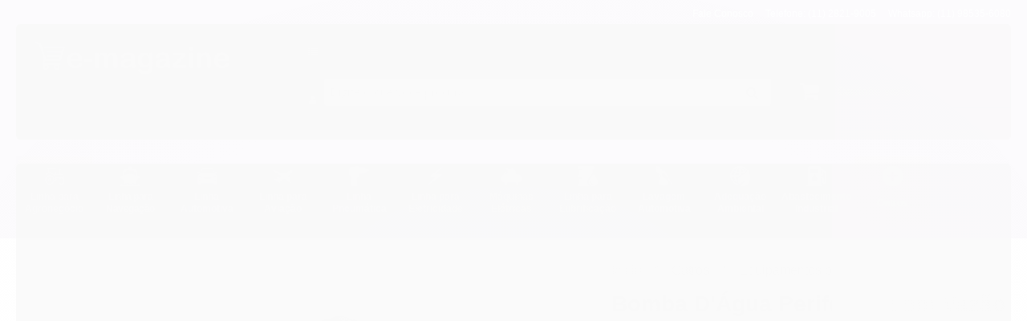

--- FILE ---
content_type: text/html; charset=utf-8
request_url: https://www.emagazine.com.br/bomba-dagua-periferica-com-vazao-de-2100-l/h-motor-de-1/3cv-110/220v
body_size: 34343
content:

<!DOCTYPE html>
<html lang="pt-br">
  <head>
    <meta charset="utf-8">
    <meta content='width=device-width, initial-scale=1.0, maximum-scale=2.0' name='viewport' />
    <title>Bomba D&#39;Água Periférica Vazão 2100 L/h motor 1/3CV 110/220V - Ferrari - emagazine.com.br</title>
    <meta http-equiv="X-UA-Compatible" content="IE=edge">
    <meta name="generator" content="Loja Integrada" />

    <link rel="dns-prefetch" href="https://cdn.awsli.com.br/">
    <link rel="preconnect" href="https://cdn.awsli.com.br/">
    <link rel="preconnect" href="https://fonts.googleapis.com">
    <link rel="preconnect" href="https://fonts.gstatic.com" crossorigin>

    
  
      <meta property="og:url" content="https://www.emagazine.com.br/bomba-dagua-periferica-com-vazao-de-2100-l/h-motor-de-1/3cv-110/220v" />
      <meta property="og:type" content="website" />
      <meta property="og:site_name" content="E-Magazine" />
      <meta property="og:locale" content="pt_BR" />
    
  <!-- Metadata para o facebook -->
  <meta property="og:type" content="website" />
  <meta property="og:title" content="Bomba D&#39;Água Periférica com Vazão de 2100 L/h - Motor de 1/3CV 110/220V" />
  <meta property="og:image" content="https://cdn.awsli.com.br/800x800/1173/1173267/produto/93713246/3f2c4b5f6a.jpg" />
  <meta name="twitter:card" content="product" />
  
    <meta name="twitter:site" content="@Seu_Posto" />
    <meta name="twitter:creator" content="@Seu_Posto" />
  
  <meta name="twitter:domain" content="www.emagazine.com.br" />
  <meta name="twitter:url" content="https://www.emagazine.com.br/bomba-dagua-periferica-com-vazao-de-2100-l/h-motor-de-1/3cv-110/220v?utm_source=twitter&utm_medium=twitter&utm_campaign=twitter" />
  <meta name="twitter:title" content="Bomba D&#39;Água Periférica com Vazão de 2100 L/h - Motor de 1/3CV 110/220V" />
  <meta name="twitter:description" content="Bomba D&#39;Água ideal para transferência de água limpa e isenta de sólidos de: cisternas, rios, reservatórios, e no abastecimento de residências, indústrias, no campo em pequenas irrigações, principalmente em sistemas que necessitem de maiores pressões." />
  <meta name="twitter:image" content="https://cdn.awsli.com.br/300x300/1173/1173267/produto/93713246/3f2c4b5f6a.jpg" />
  <meta name="twitter:label1" content="Código" />
  <meta name="twitter:data1" content="AAB1010004" />
  <meta name="twitter:label2" content="Disponibilidade" />
  <meta name="twitter:data2" content="2 dias úteis" />


    
  
    <script>
      setTimeout(function() {
        if (typeof removePageLoading === 'function') {
          removePageLoading();
        };
      }, 7000);
    </script>
  



    

  

    <link rel="canonical" href="https://www.emagazine.com.br/bomba-dagua-periferica-com-vazao-de-2100-l/h-motor-de-1/3cv-110/220v" />
  



  <meta name="description" content="Bomba D&#39;Água ideal para transferência de água limpa e isenta de sólidos de: cisternas, rios, reservatórios, e no abastecimento de residências, indústrias, no campo em pequenas irrigações, principalmente em sistemas que necessitem de maiores pressões." />
  <meta property="og:description" content="Bomba D&#39;Água ideal para transferência de água limpa e isenta de sólidos de: cisternas, rios, reservatórios, e no abastecimento de residências, indústrias, no campo em pequenas irrigações, principalmente em sistemas que necessitem de maiores pressões." />


  <meta name="keywords" content="pressurizador de agua, pressurizador de água, bomba periferica, bomba agua, bombear água para caixa, bomba de poço, bomba submersivel, bomba para poço, bomba ferrari" />






  <meta name="robots" content="index, follow" />



    
      
        <link rel="shortcut icon" href="https://cdn.awsli.com.br/1173/1173267/favicon/48b08db6ab.png" />
      
      <link rel="icon" href="https://cdn.awsli.com.br/1173/1173267/favicon/48b08db6ab.png" sizes="192x192">
    
    
      <meta name="theme-color" content="#2b004a">
    

    
      <link rel="stylesheet" href="https://cdn.awsli.com.br/production/static/loja/estrutura/v1/css/all.min.css?v=eaac3f3" type="text/css">
    
    <!--[if lte IE 8]><link rel="stylesheet" href="https://cdn.awsli.com.br/production/static/loja/estrutura/v1/css/ie-fix.min.css" type="text/css"><![endif]-->
    <!--[if lte IE 9]><style type="text/css">.lateral-fulbanner { position: relative; }</style><![endif]-->

    
      <link rel="stylesheet" href="https://cdn.awsli.com.br/production/static/loja/estrutura/v1/css/tema-escuro.min.css?v=eaac3f3" type="text/css">
    

    
    

    
      <link rel="stylesheet" href="https://cdn.awsli.com.br/production/static/loja/estrutura/v1/css/bootstrap-responsive.css?v=eaac3f3" type="text/css">
      <link rel="stylesheet" href="https://cdn.awsli.com.br/production/static/loja/estrutura/v1/css/style-responsive.css?v=eaac3f3">
    

    <link rel="stylesheet" href="/tema.css?v=20250106-141603">

    

    <script type="text/javascript">
      var LOJA_ID = 1173267;
      var MEDIA_URL = "https://cdn.awsli.com.br/";
      var API_URL_PUBLIC = 'https://api.awsli.com.br/';
      
        var CARRINHO_PRODS = [];
      
      var ENVIO_ESCOLHIDO = 0;
      var ENVIO_ESCOLHIDO_CODE = 0;
      var CONTRATO_INTERNACIONAL = false;
      var CONTRATO_BRAZIL = !CONTRATO_INTERNACIONAL;
      var IS_STORE_ASYNC = true;
      var IS_CLIENTE_ANONIMO = false;
    </script>

    

    <!-- Editor Visual -->
    

    <script>
      

      const isPreview = JSON.parse(sessionStorage.getItem('preview', true));
      if (isPreview) {
        const url = location.href
        location.search === '' && url + (location.search = '?preview=None')
      }
    </script>

    
      <script src="https://cdn.awsli.com.br/production/static/loja/estrutura/v1/js/all.min.js?v=eaac3f3"></script>
    
    <!-- HTML5 shim and Respond.js IE8 support of HTML5 elements and media queries -->
    <!--[if lt IE 9]>
      <script src="https://oss.maxcdn.com/html5shiv/3.7.2/html5shiv.min.js"></script>
      <script src="https://oss.maxcdn.com/respond/1.4.2/respond.min.js"></script>
    <![endif]-->

    <link rel="stylesheet" href="https://cdn.awsli.com.br/production/static/loja/estrutura/v1/css/slick.min.css" type="text/css">
    <script src="https://cdn.awsli.com.br/production/static/loja/estrutura/v1/js/slick.min.js?v=eaac3f3"></script>
    <link rel="stylesheet" href="https://cdn.awsli.com.br/production/static/css/jquery.fancybox.min.css" type="text/css" />
    <script src="https://cdn.awsli.com.br/production/static/js/jquery/jquery.fancybox.pack.min.js"></script>

    
    

  
  <link rel="stylesheet" href="https://cdn.awsli.com.br/production/static/loja/estrutura/v1/css/imagezoom.min.css" type="text/css">
  <script src="https://cdn.awsli.com.br/production/static/loja/estrutura/v1/js/jquery.imagezoom.min.js"></script>

  <script type="text/javascript">
    var PRODUTO_ID = '93713246';
    var URL_PRODUTO_FRETE_CALCULAR = 'https://www.emagazine.com.br/carrinho/frete';
    var variacoes = undefined;
    var grades = undefined;
    var imagem_grande = "https://cdn.awsli.com.br/2500x2500/1173/1173267/produto/93713246/3f2c4b5f6a.jpg";
    var produto_grades_imagens = {};
    var produto_preco_sob_consulta = true;
    var produto_preco = undefined;
  </script>
  <script type="text/javascript" src="https://cdn.awsli.com.br/production/static/loja/estrutura/v1/js/produto.min.js?v=eaac3f3"></script>
  <script type="text/javascript" src="https://cdn.awsli.com.br/production/static/loja/estrutura/v1/js/eventos-pixel-produto.min.js?v=eaac3f3"></script>


    
      
        
<meta property="fb:app_id" content="https://www.facebook.com/emagazine.comercio.eletronico/?modal=admin_todo_tour" />
<script type="text/javascript">
  $(document).ready(function() {
    $('#comentarios-container').show();
    $('#comentarios-container #facebook_comments').append('<div class="fb-comments" data-href="http://www.emagazine.com.br/bomba-dagua-periferica-com-vazao-de-2100-l/h-motor-de-1/3cv-110/220v" data-width="100%" data-numposts="3" data-colorscheme="light"></div>');
  });
</script>
      
        <script>
  (function(i,s,o,g,r,a,m){i['GoogleAnalyticsObject']=r;i[r]=i[r]||function(){
  (i[r].q=i[r].q||[]).push(arguments)},i[r].l=1*new Date();a=s.createElement(o),
  m=s.getElementsByTagName(o)[0];a.async=1;a.src=g;m.parentNode.insertBefore(a,m)
  })(window,document,'script','//www.google-analytics.com/analytics.js','ga');

  ga('create', 'UA-154368934-1', document.domain.replace(/^(www|store|loja)\./,''));
  ga('require', 'displayfeatures');
  
  
    ga('set', 'ecomm_prodid', 'AAB1010004');
    ga('set', 'ecomm_pagetype', 'product');
    
  
  
  
  ga('send', 'pageview');
</script>

      
        
      
        
      
        
      
    

    
<script>
  var url = '/_events/api/setEvent';

  var sendMetrics = function(event, user = {}) {
    var unique_identifier = uuidv4();

    try {
      var data = {
        request: {
          id: unique_identifier,
          environment: 'production'
        },
        store: {
          id: 1173267,
          name: 'E-Magazine',
          test_account: false,
          has_meta_app: window.has_meta_app ?? false,
          li_search: true
        },
        device: {
          is_mobile: /Mobi/.test(window.navigator.userAgent),
          user_agent: window.navigator.userAgent,
          ip: '###device_ip###'
        },
        page: {
          host: window.location.hostname,
          path: window.location.pathname,
          search: window.location.search,
          type: 'product',
          title: document.title,
          referrer: document.referrer
        },
        timestamp: '###server_timestamp###',
        user_timestamp: new Date().toISOString(),
        event,
        origin: 'store'
      };

      if (window.performance) {
        var [timing] = window.performance.getEntriesByType('navigation');

        data['time'] = {
          server_response: Math.round(timing.responseStart - timing.requestStart)
        };
      }

      var _user = {},
          user_email_cookie = $.cookie('user_email'),
          user_data_cookie = $.cookie('LI-UserData');

      if (user_email_cookie) {
        var user_email = decodeURIComponent(user_email_cookie);

        _user['email'] = user_email;
      }

      if (user_data_cookie) {
        var user_data = JSON.parse(user_data_cookie);

        _user['logged'] = user_data.logged;
        _user['id'] = user_data.id ?? undefined;
      }

      $.each(user, function(key, value) {
        _user[key] = value;
      });

      if (!$.isEmptyObject(_user)) {
        data['user'] = _user;
      }

      try {
        var session_identifier = $.cookie('li_session_identifier');

        if (!session_identifier) {
          session_identifier = uuidv4();
        };

        var expiration_date = new Date();

        expiration_date.setTime(expiration_date.getTime() + (30 * 60 * 1000)); // 30 minutos

        $.cookie('li_session_identifier', session_identifier, {
          expires: expiration_date,
          path: '/'
        });

        data['session'] = {
          id: session_identifier
        };
      } catch (err) { }

      try {
        var user_session_identifier = $.cookie('li_user_session_identifier');

        if (!user_session_identifier) {
          user_session_identifier = uuidv4();

          $.cookie('li_user_session_identifier', user_session_identifier, {
            path: '/'
          });
        };

        data['user_session'] = {
          id: user_session_identifier
        };
      } catch (err) { }

      var _cookies = {},
          fbc = $.cookie('_fbc'),
          fbp = $.cookie('_fbp');

      if (fbc) {
        _cookies['fbc'] = fbc;
      }

      if (fbp) {
        _cookies['fbp'] = fbp;
      }

      if (!$.isEmptyObject(_cookies)) {
        data['session']['cookies'] = _cookies;
      }

      try {
        var ab_test_cookie = $.cookie('li_ab_test_running');

        if (ab_test_cookie) {
          var ab_test = JSON.parse(atob(ab_test_cookie));

          if (ab_test.length) {
            data['store']['ab_test'] = ab_test;
          }
        }
      } catch (err) { }

      var _utm = {};

      $.each(sessionStorage, function(key, value) {
        if (key.startsWith('utm_')) {
          var name = key.split('_')[1];

          _utm[name] = value;
        }
      });

      if (!$.isEmptyObject(_utm)) {
        data['session']['utm'] = _utm;
      }

      var controller = new AbortController();

      setTimeout(function() {
        controller.abort();
      }, 5000);

      fetch(url, {
        keepalive: true,
        method: 'POST',
        headers: {
          'Content-Type': 'application/json'
        },
        body: JSON.stringify({ data }),
        signal: controller.signal
      });
    } catch (err) { }

    return unique_identifier;
  }
</script>

    
<script>
  (function() {
    var initABTestHandler = function() {
      try {
        if ($.cookie('li_ab_test_running')) {
          return
        };
        var running_tests = [];

        
        
        
        

        var running_tests_to_cookie = JSON.stringify(running_tests);
        running_tests_to_cookie = btoa(running_tests_to_cookie);
        $.cookie('li_ab_test_running', running_tests_to_cookie, {
          path: '/'
        });

        
        if (running_tests.length > 0) {
          setTimeout(function() {
            $.ajax({
              url: "/conta/status"
            });
          }, 500);
        };

      } catch (err) { }
    }
    setTimeout(initABTestHandler, 500);
  }());
</script>

    
<script>
  $(function() {
    // Clicar em um produto
    $('.listagem-item').click(function() {
      var row, column;

      var $list = $(this).closest('[data-produtos-linha]'),
          index = $(this).closest('li').index();

      if($list.find('.listagem-linha').length === 1) {
        var productsPerRow = $list.data('produtos-linha');

        row = Math.floor(index / productsPerRow) + 1;
        column = (index % productsPerRow) + 1;
      } else {
        row = $(this).closest('.listagem-linha').index() + 1;
        column = index + 1;
      }

      var body = {
        item_id: $(this).attr('data-id'),
        item_sku: $(this).find('.produto-sku').text(),
        item_name: $(this).find('.nome-produto').text().trim(),
        item_row: row,
        item_column: column
      };

      var eventID = sendMetrics({
        type: 'event',
        name: 'select_product',
        data: body
      });

      $(document).trigger('li_select_product', [eventID, body]);
    });

    // Clicar no "Fale Conosco"
    $('#modalContato').on('show', function() {
      var value = 'Fale Conosco';

      var eventID = sendMetrics({
        type: 'event',
        name: 'start_contact',
        data: { text: value }
      });

      $(document).trigger('li_start_contact', [eventID, value]);
    });

    // Clicar no WhatsApp
    $('.li-whatsapp a').click(function() {
      var value = 'WhatsApp';

      var eventID = sendMetrics({
        type: 'event',
        name: 'start_contact',
        data: { text: value }
      });

      $(document).trigger('li_start_contact', [eventID, value]);
    });

    
      // Visualizar o produto
      var body = {
        item_id: '93713246',
        item_sku: 'AAB1010004',
        item_name: 'Bomba D&#39;Água Periférica com Vazão de 2100 L/h - Motor de 1/3CV 110/220V',
        item_category: 'Equipamentos para Água',
        item_type: 'product',
        
        quantity: 1
      };

      var params = new URLSearchParams(window.location.search),
          recommendation_shelf = null,
          recommendation = {};

      if (
        params.has('recomendacao_id') &&
        params.has('email_ref') &&
        params.has('produtos_recomendados')
      ) {
        recommendation['email'] = {
          id: params.get('recomendacao_id'),
          email_id: params.get('email_ref'),
          products: $.map(params.get('produtos_recomendados').split(','), function(value) {
            return parseInt(value)
          })
        };
      }

      if (recommendation_shelf) {
        recommendation['shelf'] = recommendation_shelf;
      }

      if (!$.isEmptyObject(recommendation)) {
        body['recommendation'] = recommendation;
      }

      var eventID = sendMetrics({
        type: 'pageview',
        name: 'view_product',
        data: body
      });

      $(document).trigger('li_view_product', [eventID, body]);

      // Calcular frete
      $('#formCalcularCep').submit(function() {
        $(document).ajaxSuccess(function(event, xhr, settings) {
          try {
            var url = new URL(settings.url);

            if(url.pathname !== '/carrinho/frete') return;

            var data = xhr.responseJSON;

            if(data.error) return;

            var params = url.searchParams;

            var body = {
              zipcode: params.get('cep'),
              deliveries: $.map(data, function(delivery) {
                if(delivery.msgErro) return;

                return {
                  id: delivery.id,
                  name: delivery.name,
                  price: delivery.price,
                  delivery_time: delivery.deliveryTime
                };
              })
            };

            var eventID = sendMetrics({
              type: 'event',
              name: 'calculate_shipping',
              data: body
            });

            $(document).trigger('li_calculate_shipping', [eventID, body]);

            $(document).off('ajaxSuccess');
          } catch(error) {}
        });
      });

      // Visualizar compre junto
      $(document).on('buy_together_ready', function() {
        var $buyTogether = $('.compre-junto');

        var observer = new IntersectionObserver(function(entries) {
          entries.forEach(function(entry) {
            if(entry.isIntersecting) {
              var body = {
                title: $buyTogether.find('.compre-junto__titulo').text(),
                id: $buyTogether.data('id'),
                items: $buyTogether.find('.compre-junto__produto').map(function() {
                  var $product = $(this);

                  return {
                    item_id: $product.attr('data-id'),
                    item_sku: $product.attr('data-code'),
                    item_name: $product.find('.compre-junto__nome').text(),
                    full_price: $product.find('.compre-junto__preco--regular').data('price') || null,
                    promotional_price: $product.find('.compre-junto__preco--promocional').data('price') || null
                  };
                }).get()
              };

              var eventID = sendMetrics({
                type: 'event',
                name: 'view_buy_together',
                data: body
              });

              $(document).trigger('li_view_buy_together', [eventID, body]);

              observer.disconnect();
            }
          });
        }, { threshold: 1.0 });

        observer.observe($buyTogether.get(0));

        $('.compre-junto__atributo--grade').click(function(event) {
          if(!event.originalEvent) return;

          var body = {
            grid_name: $(this).closest('.compre-junto__atributos').data('grid'),
            variation_name: $(this).data('variation')
          };

          var eventID = sendMetrics({
            type: 'event',
            name: 'select_buy_together_variation',
            data: body
          });

          $(document).trigger('li_select_buy_together_variation', [eventID, body]);
        });

        $('.compre-junto__atributo--lista').change(function(event) {
          if(!event.originalEvent) return;

          var $selectedOption = $(this).find('option:selected');

          if(!$selectedOption.is('[value]')) return;

          var body = {
            grid_name: $(this).closest('.compre-junto__atributos').data('grid'),
            variation_name: $selectedOption.text()
          };

          var eventID = sendMetrics({
            type: 'event',
            name: 'select_buy_together_variation',
            data: body
          });

          $(document).trigger('li_select_buy_together_variation', [eventID, body]);
        });
      });

      // Selecionar uma variação
      $('.atributo-item').click(function(event) {
        if(!event.originalEvent) return;

        var body = {
          grid_name: $(this).data('grade-nome'),
          variation_name: $(this).data('variacao-nome')
        };

        var eventID = sendMetrics({
          type: 'event',
          name: 'select_variation',
          data: body
        });

        $(document).trigger('li_select_variation', [eventID, body]);
      });
    
  });
</script>


    
	<!-- Plugins -->
  
      <script src="https://cdn.awsli.com.br/1173/1173267/arquivos/owlcarrousel.js"></script>
<link rel="preconnect" href="https://fonts.gstatic.com">
<link href="https://fonts.googleapis.com/css2?family=Open+Sans:wght@300;400;600&display=swap" rel="stylesheet">
  

	<!-- Hintify -->
  
      <script type="text/javascript" src="//repo.hintify.io/loader/D651B929-B607-BFD4-A06B-984D38E6E7BE/loader.js" async="true"></script>
  

	<!-- GreeBox -->
  
      <script src='https://greebox.app/widget/wd/5gJaxt6z4WDs' type='text/javascript' charset='utf-8' async defer></script>
  


    
      
    

    
      <link rel="stylesheet" href="/avancado.css?v=20250106-141603" type="text/css" />
    

    

    
  <link rel="manifest" href="/manifest.json" />




  </head>
  <body class="pagina-produto produto-93713246 tema-transparente  ">
    <div id="fb-root"></div>
    
  
    <div id="full-page-loading">
      <div class="conteiner" style="height: 100%;">
        <div class="loading-placeholder-content">
          <div class="loading-placeholder-effect loading-placeholder-header"></div>
          <div class="loading-placeholder-effect loading-placeholder-body"></div>
        </div>
      </div>
      <script>
        var is_full_page_loading = true;
        function removePageLoading() {
          if (is_full_page_loading) {
            try {
              $('#full-page-loading').remove();
            } catch(e) {}
            try {
              var div_loading = document.getElementById('full-page-loading');
              if (div_loading) {
                div_loading.remove();
              };
            } catch(e) {}
            is_full_page_loading = false;
          };
        };
        $(function() {
          setTimeout(function() {
            removePageLoading();
          }, 1);
        });
      </script>
      <style>
        #full-page-loading { position: fixed; z-index: 9999999; margin: auto; top: 0; left: 0; bottom: 0; right: 0; }
        #full-page-loading:before { content: ''; display: block; position: fixed; top: 0; left: 0; width: 100%; height: 100%; background: rgba(255, 255, 255, .98); background: radial-gradient(rgba(255, 255, 255, .99), rgba(255, 255, 255, .98)); }
        .loading-placeholder-content { height: 100%; display: flex; flex-direction: column; position: relative; z-index: 1; }
        .loading-placeholder-effect { background-color: #F9F9F9; border-radius: 5px; width: 100%; animation: pulse-loading 1.5s cubic-bezier(0.4, 0, 0.6, 1) infinite; }
        .loading-placeholder-content .loading-placeholder-body { flex-grow: 1; margin-bottom: 30px; }
        .loading-placeholder-content .loading-placeholder-header { height: 20%; min-height: 100px; max-height: 200px; margin: 30px 0; }
        @keyframes pulse-loading{50%{opacity:.3}}
      </style>
    </div>
  



    
      
        




<div class="barra-inicial fundo-secundario">
  <div class="conteiner">
    <div class="row-fluid">
      <div class="lista-redes span3 hidden-phone">
        
          <ul>
            
              <li>
                <a href="https://facebook.com/curtaseuposto" target="_blank" aria-label="Siga nos no Facebook"><i class="icon-facebook"></i></a>
              </li>
            
            
            
              <li>
                <a href="https://twitter.com/Seu_Posto" target="_blank" aria-label="Siga nos no Twitter"><i class="icon-twitter"></i></a>
              </li>
            
            
              <li>
                <a href="https://youtube.com.br/channel/UCnJQst4_3Wox1r234nH1FIQ" target="_blank" aria-label="Siga nos no Youtube"><i class="icon-youtube"></i></a>
              </li>
            
            
              <li>
                <a href="https://instagram.com/sigaseuposto" target="_blank" aria-label="Siga nos no Instagram"><i class="icon-instagram"></i></a>
              </li>
            
            
            
          </ul>
        
      </div>
      <div class="canais-contato span9">
        <ul>
          <li class="hidden-phone">
            <a href="#modalContato" data-toggle="modal" data-target="#modalContato">
              <i class="icon-comment"></i>
              Fale Conosco
            </a>
          </li>
          
            <li>
              <span>
                <i class="icon-phone"></i>Telefone: (11) 2821-9005
              </span>
            </li>
          
          
            <li class="tel-whatsapp">
              <span>
                <i class="fa fa-whatsapp"></i>Whatsapp: (11) 98535-6080
              </span>
            </li>
          
          
        </ul>
      </div>
    </div>
  </div>
</div>

      
    

    <div class="conteiner-principal">
      
        
          
<div id="cabecalho">

  <div class="atalhos-mobile visible-phone fundo-secundario borda-principal">
    <ul>

      <li><a href="https://www.emagazine.com.br/" class="icon-home"> </a></li>
      
      <li class="fundo-principal"><a href="https://www.emagazine.com.br/carrinho/index" class="icon-shopping-cart"> </a></li>
      
      
        <li class="menu-user-logged" style="display: none;"><a href="https://www.emagazine.com.br/conta/logout" class="icon-signout menu-user-logout"> </a></li>
      
      
      <li><a href="https://www.emagazine.com.br/conta/index" class="icon-user"> </a></li>
      
      <li class="vazia"><span>&nbsp;</span></li>

    </ul>
  </div>

  <div class="conteiner">
    <div class="row-fluid">
      <div class="span3">
        <h2 class="logo cor-secundaria">
          <a href="https://www.emagazine.com.br/" title="E-Magazine">
            
            <img src="https://cdn.awsli.com.br/400x300/1173/1173267/logo/91e3de0b7c.png" alt="E-Magazine" />
            
          </a>
        </h2>


      </div>

      <div class="conteudo-topo span9">
        <div class="superior row-fluid hidden-phone">
          <div class="span8">
            
              
                <div class="btn-group menu-user-logged" style="display: none;">
                  <a href="https://www.emagazine.com.br/conta/index" class="botao secundario pequeno dropdown-toggle" data-toggle="dropdown">
                    Olá, <span class="menu-user-name"></span>
                    <span class="icon-chevron-down"></span>
                  </a>
                  <ul class="dropdown-menu">
                    <li>
                      <a href="https://www.emagazine.com.br/conta/index" title="Minha conta">Minha conta</a>
                    </li>
                    
                      <li>
                        <a href="https://www.emagazine.com.br/conta/pedido/listar" title="Minha conta">Meus pedidos</a>
                      </li>
                    
                    <li>
                      <a href="https://www.emagazine.com.br/conta/favorito/listar" title="Meus favoritos">Meus favoritos</a>
                    </li>
                    <li>
                      <a href="https://www.emagazine.com.br/conta/logout" title="Sair" class="menu-user-logout">Sair</a>
                    </li>
                  </ul>
                </div>
              
              
                <a href="https://www.emagazine.com.br/conta/login" class="bem-vindo cor-secundaria menu-user-welcome">
                  Bem-vindo, <span class="cor-principal">identifique-se</span> para fazer pedidos
                </a>
              
            
          </div>
          <div class="span4">
            <ul class="acoes-conta borda-alpha">
              
                <li>
                  <i class="icon-list fundo-principal"></i>
                  <a href="https://www.emagazine.com.br/conta/pedido/listar" class="cor-secundaria">Meus Pedidos</a>
                </li>
              
              
                <li>
                  <i class="icon-user fundo-principal"></i>
                  <a href="https://www.emagazine.com.br/conta/index" class="cor-secundaria">Minha Conta</a>
                </li>
              
            </ul>
          </div>
        </div>

        <div class="inferior row-fluid ">
          <div class="span8 busca-mobile">
            <a href="javascript:;" class="atalho-menu visible-phone icon-th botao principal"> </a>

            <div class="busca borda-alpha">
              <form id="form-buscar" action="/buscar" method="get">
                <input id="auto-complete" type="text" name="q" placeholder="Digite o que você procura" value="" autocomplete="off" maxlength="255" />
                <button class="botao botao-busca icon-search fundo-secundario" aria-label="Buscar"></button>
              </form>
            </div>

          </div>

          
            <div class="span4 hidden-phone">
              

  <div class="carrinho vazio">
    
      <a href="https://www.emagazine.com.br/carrinho/index">
        <i class="icon-shopping-cart fundo-principal"></i>
        <strong class="qtd-carrinho titulo cor-secundaria" style="display: none;">0</strong>
        <span style="display: none;">
          
            <b class="titulo cor-secundaria"><span>Meu Carrinho</span></b>
          
          <span class="cor-secundaria">Produtos adicionados</span>
        </span>
        
          <span class="titulo cor-secundaria vazio-text">Carrinho vazio</span>
        
      </a>
    
    <div class="carrinho-interno-ajax"></div>
  </div>
  
<div class="minicart-placeholder" style="display: none;">
  <div class="carrinho-interno borda-principal">
    <ul>
      <li class="minicart-item-modelo">
        
          <div class="preco-produto com-promocao destaque-parcela ">
            <div>
              <s class="preco-venda">
                R$ --PRODUTO_PRECO_DE--
              </s>
              <strong class="preco-promocional cor-principal">
                R$ --PRODUTO_PRECO_POR--
              </strong>
            </div>
          </div>
        
        <a data-href="--PRODUTO_URL--" class="imagem-produto">
          <img data-src="https://cdn.awsli.com.br/64x64/--PRODUTO_IMAGEM--" alt="--PRODUTO_NOME--" />
        </a>
        <a data-href="--PRODUTO_URL--" class="nome-produto cor-secundaria">
          --PRODUTO_NOME--
        </a>
        <div class="produto-sku hide">--PRODUTO_SKU--</div>
      </li>
    </ul>
    <div class="carrinho-rodape">
      <span class="carrinho-info">
        
          <i>--CARRINHO_QUANTIDADE-- produto no carrinho</i>
        
        
          
            <span class="carrino-total">
              Total: <strong class="titulo cor-principal">R$ --CARRINHO_TOTAL_ITENS--</strong>
            </span>
          
        
      </span>
      <a href="https://www.emagazine.com.br/carrinho/index" class="botao principal">
        
          <i class="icon-shopping-cart"></i>Ir para o carrinho
        
      </a>
    </div>
  </div>
</div>



            </div>
          
        </div>

      </div>
    </div>
    


  
    
      
<div class="menu superior">
  <ul class="nivel-um">
    


    

  


    
      <li class="categoria-id-3721177 com-filho borda-principal">
        <a href="https://www.emagazine.com.br/linha-agricola" title="Linha para Agronegócio">
          <strong class="titulo cor-secundaria">Linha para Agronegócio</strong>
          
            <i class="icon-chevron-down fundo-secundario"></i>
          
        </a>
        
          <ul class="nivel-dois borda-alpha">
            

  <li class="categoria-id-3749232 ">
    <a href="https://www.emagazine.com.br/agricola" title="Agrícola">
      
      Agrícola
    </a>
    
  </li>

  <li class="categoria-id-3737300 ">
    <a href="https://www.emagazine.com.br/aparador-de-grama" title="Aparador de Grama">
      
      Aparador de Grama
    </a>
    
  </li>

  <li class="categoria-id-3737546 ">
    <a href="https://www.emagazine.com.br/aparadores-de-cerca-viva" title="Aparadores de Cerca Viva">
      
      Aparadores de Cerca Viva
    </a>
    
  </li>

  <li class="categoria-id-3881060 ">
    <a href="https://www.emagazine.com.br/atomizador" title="Atomizador">
      
      Atomizador
    </a>
    
  </li>

  <li class="categoria-id-3737486 ">
    <a href="https://www.emagazine.com.br/bomba-de-agua" title="Bomba de Água">
      
      Bomba de Água
    </a>
    
  </li>

  <li class="categoria-id-3737491 ">
    <a href="https://www.emagazine.com.br/cortadores-de-grama" title="Cortadores de Grama">
      
      Cortadores de Grama
    </a>
    
  </li>

  <li class="categoria-id-3711031 ">
    <a href="https://www.emagazine.com.br/Motobombas" title="Motobombas">
      
      Motobombas
    </a>
    
  </li>

  <li class="categoria-id-3737483 ">
    <a href="https://www.emagazine.com.br/motocultivador" title="Motocultivador">
      
      Motocultivador
    </a>
    
  </li>

  <li class="categoria-id-3737496 ">
    <a href="https://www.emagazine.com.br/motores-estacionarios" title="Motores Estácionários">
      
      Motores Estácionários
    </a>
    
  </li>

  <li class="categoria-id-3737475 ">
    <a href="https://www.emagazine.com.br/motosserras" title="Motosserras">
      
      Motosserras
    </a>
    
  </li>

  <li class="categoria-id-3737479 ">
    <a href="https://www.emagazine.com.br/perfuradores-de-solo" title="Perfuradores de Solo">
      
      Perfuradores de Solo
    </a>
    
  </li>

  <li class="categoria-id-3737494 ">
    <a href="https://www.emagazine.com.br/pulverizadores" title="Pulverizadores">
      
      Pulverizadores
    </a>
    
  </li>

  <li class="categoria-id-3737489 ">
    <a href="https://www.emagazine.com.br/rocadeira" title="Roçadeira">
      
      Roçadeira
    </a>
    
  </li>

  <li class="categoria-id-3881047 ">
    <a href="https://www.emagazine.com.br/soprador" title="Soprador">
      
      Soprador
    </a>
    
  </li>


          </ul>
        
      </li>
    
      <li class="categoria-id-3710903 com-filho borda-principal">
        <a href="https://www.emagazine.com.br/linha-nautica" title="Linha  para Navegação">
          <strong class="titulo cor-secundaria">Linha  para Navegação</strong>
          
            <i class="icon-chevron-down fundo-secundario"></i>
          
        </a>
        
          <ul class="nivel-dois borda-alpha">
            

  <li class="categoria-id-3710921 ">
    <a href="https://www.emagazine.com.br/motores-de-popa" title="Motores de Popa">
      
      Motores de Popa
    </a>
    
  </li>

  <li class="categoria-id-3711057 ">
    <a href="https://www.emagazine.com.br/motores-de-rabeta" title="Rabetas">
      
      Rabetas
    </a>
    
  </li>

  <li class="categoria-id-4281336 ">
    <a href="https://www.emagazine.com.br/reversores-maritimos" title="Reversores Marítimos">
      
      Reversores Marítimos
    </a>
    
  </li>


          </ul>
        
      </li>
    
      <li class="categoria-id-8347202 com-filho borda-principal">
        <a href="https://www.emagazine.com.br/linha-automotiva" title="Linha Automotiva">
          <strong class="titulo cor-secundaria">Linha Automotiva</strong>
          
            <i class="icon-chevron-down fundo-secundario"></i>
          
        </a>
        
          <ul class="nivel-dois borda-alpha">
            

  <li class="categoria-id-8347780 ">
    <a href="https://www.emagazine.com.br/alinhadores" title="Alinhadores">
      
      Alinhadores
    </a>
    
  </li>

  <li class="categoria-id-8347790 ">
    <a href="https://www.emagazine.com.br/balanceador-de-rodas" title="Balanceador de Rodas">
      
      Balanceador de Rodas
    </a>
    
  </li>

  <li class="categoria-id-10868809 ">
    <a href="https://www.emagazine.com.br/banqueta-para-mecanico" title="Banqueta para Mecânico">
      
      Banqueta para Mecânico
    </a>
    
  </li>

  <li class="categoria-id-3710884 ">
    <a href="https://www.emagazine.com.br/ferramentas-manuais" title="Ferramentas Manuais">
      
      Ferramentas Manuais
    </a>
    
  </li>

  <li class="categoria-id-8347838 ">
    <a href="https://www.emagazine.com.br/frisadores" title="Frisadores">
      
      Frisadores
    </a>
    
  </li>

  <li class="categoria-id-8347828 ">
    <a href="https://www.emagazine.com.br/macaco-pneumatico" title="Macaco Pneumático">
      
      Macaco Pneumático
    </a>
    
  </li>

  <li class="categoria-id-8347799 ">
    <a href="https://www.emagazine.com.br/montadora-de-pneus" title="Montadora de Pneus">
      
      Montadora de Pneus
    </a>
    
  </li>

  <li class="categoria-id-8347805 ">
    <a href="https://www.emagazine.com.br/rampa-para-alinhamento" title="Rampa para Alinhamento">
      
      Rampa para Alinhamento
    </a>
    
  </li>

  <li class="categoria-id-8347811 ">
    <a href="https://www.emagazine.com.br/rampa-para-motos" title="Rampa para Motos">
      
      Rampa para Motos
    </a>
    
  </li>

  <li class="categoria-id-8347820 ">
    <a href="https://www.emagazine.com.br/vulcanizadora-de-pneus" title="Vulcanizadora de Pneus">
      
      Vulcanizadora de Pneus
    </a>
    
  </li>


          </ul>
        
      </li>
    
      <li class="categoria-id-3710907 com-filho borda-principal">
        <a href="https://www.emagazine.com.br/linha-para-aviacao" title="Linha para Aviação">
          <strong class="titulo cor-secundaria">Linha para Aviação</strong>
          
            <i class="icon-chevron-down fundo-secundario"></i>
          
        </a>
        
          <ul class="nivel-dois borda-alpha">
            

  <li class="categoria-id-11814858 ">
    <a href="https://www.emagazine.com.br/bico-abastecimento-para-aeronaves" title="Bico Abastecimento para Aeronaves">
      
      Bico Abastecimento para Aeronaves
    </a>
    
  </li>

  <li class="categoria-id-3710940 ">
    <a href="https://www.emagazine.com.br/categoria/3710940.html" title="Carretel Manual">
      
      Carretel Manual
    </a>
    
  </li>

  <li class="categoria-id-11815294 ">
    <a href="https://www.emagazine.com.br/carretel-para-aeronave" title="Carretel para Aeronave">
      
      Carretel para Aeronave
    </a>
    
  </li>

  <li class="categoria-id-11815358 ">
    <a href="https://www.emagazine.com.br/estacao-de-abastecimento-aeronave" title="Estação de Abastecimento Aeronave">
      
      Estação de Abastecimento Aeronave
    </a>
    
  </li>

  <li class="categoria-id-11815419 ">
    <a href="https://www.emagazine.com.br/filtros-combustivel-aeronave" title="Filtros Combustível Aeronave">
      
      Filtros Combustível Aeronave
    </a>
    
  </li>

  <li class="categoria-id-11815190 ">
    <a href="https://www.emagazine.com.br/mangueira-para-abastecimento-aeronave" title="Mangueira para Abastecimento Aeronave">
      
      Mangueira para Abastecimento Aeronave
    </a>
    
  </li>

  <li class="categoria-id-11815479 ">
    <a href="https://www.emagazine.com.br/medidor-de-vazao-para-aeronave" title="Medidor de Vazão para Aeronave">
      
      Medidor de Vazão para Aeronave
    </a>
    
  </li>


          </ul>
        
      </li>
    
      <li class="categoria-id-3721243 com-filho borda-principal">
        <a href="https://www.emagazine.com.br/equipamentos-pneumaticos" title="Linha Pneumática">
          <strong class="titulo cor-secundaria">Linha Pneumática</strong>
          
            <i class="icon-chevron-down fundo-secundario"></i>
          
        </a>
        
          <ul class="nivel-dois borda-alpha">
            

  <li class="categoria-id-3737235 ">
    <a href="https://www.emagazine.com.br/chave-de-impacto" title="Chave de Impacto">
      
      Chave de Impacto
    </a>
    
  </li>

  <li class="categoria-id-3738040 ">
    <a href="https://www.emagazine.com.br/esmerilhadeiras" title="Esmerilhadeiras">
      
      Esmerilhadeiras
    </a>
    
  </li>

  <li class="categoria-id-3738013 ">
    <a href="https://www.emagazine.com.br/filtro-reguladores" title="Filtro Reguladores">
      
      Filtro Reguladores
    </a>
    
  </li>

  <li class="categoria-id-3738030 ">
    <a href="https://www.emagazine.com.br/furadeira-pneumatica" title="Furadeira Pneumática">
      
      Furadeira Pneumática
    </a>
    
  </li>

  <li class="categoria-id-3738026 ">
    <a href="https://www.emagazine.com.br/grampeadores" title="Grampeadores">
      
      Grampeadores
    </a>
    
  </li>

  <li class="categoria-id-3738019 ">
    <a href="https://www.emagazine.com.br/lixadeiras" title="Lixadeiras">
      
      Lixadeiras
    </a>
    
  </li>

  <li class="categoria-id-3738041 ">
    <a href="https://www.emagazine.com.br/parafusadeiras-pneumaticas" title="Parafusadeiras Pneumáticas">
      
      Parafusadeiras Pneumáticas
    </a>
    
  </li>


          </ul>
        
      </li>
    
      <li class="categoria-id-3721217 com-filho borda-principal">
        <a href="https://www.emagazine.com.br/linha-para-eletricidade" title="Linha para Eletricidade">
          <strong class="titulo cor-secundaria">Linha para Eletricidade</strong>
          
            <i class="icon-chevron-down fundo-secundario"></i>
          
        </a>
        
          <ul class="nivel-dois borda-alpha">
            

  <li class="categoria-id-3737210 ">
    <a href="https://www.emagazine.com.br/energia-solar" title="Energia Solar">
      
      Energia Solar
    </a>
    
  </li>

  <li class="categoria-id-5162353 ">
    <a href="https://www.emagazine.com.br/equipamentos-para-energia" title="Equipamentos para Energia">
      
      Equipamentos para Energia
    </a>
    
  </li>

  <li class="categoria-id-4414990 ">
    <a href="https://www.emagazine.com.br/geradores-energia" title="Geradores de Energia">
      
      Geradores de Energia
    </a>
    
  </li>

  <li class="categoria-id-14584073 ">
    <a href="https://www.emagazine.com.br/recarga-de-carro-eletrico" title="Recarga de Carro Elétrico">
      
      Recarga de Carro Elétrico
    </a>
    
  </li>


          </ul>
        
      </li>
    
      <li class="categoria-id-3721175 com-filho borda-principal">
        <a href="https://www.emagazine.com.br/maquinas-eletricas" title="Máquinas Elétricas">
          <strong class="titulo cor-secundaria">Máquinas Elétricas</strong>
          
            <i class="icon-chevron-down fundo-secundario"></i>
          
        </a>
        
          <ul class="nivel-dois borda-alpha">
            

  <li class="categoria-id-3710909 com-filho">
    <a href="https://www.emagazine.com.br/calibrador-de-pneus" title="Calibrador de Pneus">
      
        <i class="icon-chevron-right fundo-secundario"></i>
      
      Calibrador de Pneus
    </a>
    
      <ul class="nivel-tres">
        
          

  <li class="categoria-id-3710910 ">
    <a href="https://www.emagazine.com.br/acessorios-para-calibrador" title="Acessórios Para Calibrador">
      
      Acessórios Para Calibrador
    </a>
    
  </li>

  <li class="categoria-id-3710927 ">
    <a href="https://www.emagazine.com.br/calibrador-de-pneus-digital" title="Calibrador de Pneus Digital">
      
      Calibrador de Pneus Digital
    </a>
    
  </li>


        
      </ul>
    
  </li>

  <li class="categoria-id-3710952 com-filho">
    <a href="https://www.emagazine.com.br/compressor-de-ar" title="Compressor de Ar">
      
        <i class="icon-chevron-right fundo-secundario"></i>
      
      Compressor de Ar
    </a>
    
      <ul class="nivel-tres">
        
          

  <li class="categoria-id-3710953 com-filho">
    <a href="https://www.emagazine.com.br/compressor-de-ar-por-marca" title="Compressor de Ar por Marca">
      
        <i class="icon-chevron-right fundo-secundario"></i>
      
      Compressor de Ar por Marca
    </a>
    
      <ul class="nivel-tres">
        
          

  <li class="categoria-id-3710956 ">
    <a href="https://www.emagazine.com.br/compressor-chiaperini" title="Compressor Chiaperini">
      
      Compressor Chiaperini
    </a>
    
  </li>

  <li class="categoria-id-3710954 ">
    <a href="https://www.emagazine.com.br/compressor-schulz" title="Compressor Schulz">
      
      Compressor Schulz
    </a>
    
  </li>


        
      </ul>
    
  </li>


        
      </ul>
    
  </li>

  <li class="categoria-id-3710968 com-filho">
    <a href="https://www.emagazine.com.br/elevadores" title="Elevadores">
      
        <i class="icon-chevron-right fundo-secundario"></i>
      
      Elevadores
    </a>
    
      <ul class="nivel-tres">
        
          

  <li class="categoria-id-3710969 ">
    <a href="https://www.emagazine.com.br/elevador-automotivo-por-capacidade" title="Elevadores Automotivos">
      
      Elevadores Automotivos
    </a>
    
  </li>

  <li class="categoria-id-3710970 ">
    <a href="https://www.emagazine.com.br/elevador-automotivo-4000-kg" title="Elevadores de Carga">
      
      Elevadores de Carga
    </a>
    
  </li>


        
      </ul>
    
  </li>

  <li class="categoria-id-3710908 com-filho">
    <a href="https://www.emagazine.com.br/equipamentos-ar-comprimido" title="Equipamentos Ar Comprimido">
      
        <i class="icon-chevron-right fundo-secundario"></i>
      
      Equipamentos Ar Comprimido
    </a>
    
      <ul class="nivel-tres">
        
          

  <li class="categoria-id-3710931 ">
    <a href="https://www.emagazine.com.br/acessorios-ar-comprimido" title="Acessórios Ar Comprimido">
      
      Acessórios Ar Comprimido
    </a>
    
  </li>

  <li class="categoria-id-3710941 ">
    <a href="https://www.emagazine.com.br/categoria/3710941.html" title="Carretel para Ar">
      
      Carretel para Ar
    </a>
    
  </li>


        
      </ul>
    
  </li>

  <li class="categoria-id-11544842 ">
    <a href="https://www.emagazine.com.br/furadeiras" title="Furadeiras">
      
      Furadeiras
    </a>
    
  </li>

  <li class="categoria-id-11548106 ">
    <a href="https://www.emagazine.com.br/inversora-de-solda" title="Maquina de Solda">
      
      Maquina de Solda
    </a>
    
  </li>

  <li class="categoria-id-3711006 ">
    <a href="https://www.emagazine.com.br/shampoozeira" title="Shampoozeira">
      
      Shampoozeira
    </a>
    
  </li>


          </ul>
        
      </li>
    
      <li class="categoria-id-3710935 com-filho borda-principal">
        <a href="https://www.emagazine.com.br/linha-para-lubrificacao" title="Linha para Lubrificação">
          <strong class="titulo cor-secundaria">Linha para Lubrificação</strong>
          
            <i class="icon-chevron-down fundo-secundario"></i>
          
        </a>
        
          <ul class="nivel-dois borda-alpha">
            

  <li class="categoria-id-14788776 ">
    <a href="https://www.emagazine.com.br/amostragem-e-monitoramento-de-oleo" title="Amostragem e Monitoramento de Óleo">
      
      Amostragem e Monitoramento de Óleo
    </a>
    
  </li>

  <li class="categoria-id-10507245 com-filho">
    <a href="https://www.emagazine.com.br/bombas-de-transferencia-para-oleo" title="Bombas de Transferência para Óleo">
      
        <i class="icon-chevron-right fundo-secundario"></i>
      
      Bombas de Transferência para Óleo
    </a>
    
      <ul class="nivel-tres">
        
          

  <li class="categoria-id-12982994 ">
    <a href="https://www.emagazine.com.br/transferencia-manual" title="Transferência Manual">
      
      Transferência Manual
    </a>
    
  </li>

  <li class="categoria-id-12983105 ">
    <a href="https://www.emagazine.com.br/transferencia-por-duplo-diafragma" title="Transferência por Duplo Diafragma">
      
      Transferência por Duplo Diafragma
    </a>
    
  </li>

  <li class="categoria-id-12983100 ">
    <a href="https://www.emagazine.com.br/transferencia-por-engrenagens" title="Transferência por Engrenagens">
      
      Transferência por Engrenagens
    </a>
    
  </li>

  <li class="categoria-id-12983069 ">
    <a href="https://www.emagazine.com.br/transferencia-por-palhetas" title="Transferência por Palhetas">
      
      Transferência por Palhetas
    </a>
    
  </li>

  <li class="categoria-id-12988748 ">
    <a href="https://www.emagazine.com.br/transferencia-por-pressurizacao" title="Transferência por Pressurização">
      
      Transferência por Pressurização
    </a>
    
  </li>

  <li class="categoria-id-12983146 ">
    <a href="https://www.emagazine.com.br/transferencia-por-rotor-flexivel" title="Transferência por Rotor Flexível">
      
      Transferência por Rotor Flexível
    </a>
    
  </li>


        
      </ul>
    
  </li>

  <li class="categoria-id-14932931 com-filho">
    <a href="https://www.emagazine.com.br/carretel-para-lubrificacao" title="Carretel para Lubrificação">
      
        <i class="icon-chevron-right fundo-secundario"></i>
      
      Carretel para Lubrificação
    </a>
    
      <ul class="nivel-tres">
        
          

  <li class="categoria-id-3710934 ">
    <a href="https://www.emagazine.com.br/carretel-para-graxa" title="Carreteis para Graxa">
      
      Carreteis para Graxa
    </a>
    
  </li>

  <li class="categoria-id-3710936 ">
    <a href="https://www.emagazine.com.br/carretel-para-oleo" title="Carreteis para Óleo Lubrificante">
      
      Carreteis para Óleo Lubrificante
    </a>
    
  </li>


        
      </ul>
    
  </li>

  <li class="categoria-id-3710933 com-filho">
    <a href="https://www.emagazine.com.br/equipamentos-para-graxa" title="Equipamentos para Graxa">
      
        <i class="icon-chevron-right fundo-secundario"></i>
      
      Equipamentos para Graxa
    </a>
    
      <ul class="nivel-tres">
        
          

  <li class="categoria-id-3710944 ">
    <a href="https://www.emagazine.com.br/acessorio-para-propulsora" title="Acessório para Propulsora">
      
      Acessório para Propulsora
    </a>
    
  </li>

  <li class="categoria-id-3711013 ">
    <a href="https://www.emagazine.com.br/mangote-para-graxa" title="Mangote para Graxa">
      
      Mangote para Graxa
    </a>
    
  </li>

  <li class="categoria-id-3711058 ">
    <a href="https://www.emagazine.com.br/unidade-movel-para-graxa" title="Unidade Móvel para Graxa">
      
      Unidade Móvel para Graxa
    </a>
    
  </li>


        
      </ul>
    
  </li>

  <li class="categoria-id-4281313 com-filho">
    <a href="https://www.emagazine.com.br/equipamentos-troca-de-oleo" title="Equipamentos para Troca de Óleo">
      
        <i class="icon-chevron-right fundo-secundario"></i>
      
      Equipamentos para Troca de Óleo
    </a>
    
      <ul class="nivel-tres">
        
          

  <li class="categoria-id-12950313 ">
    <a href="https://www.emagazine.com.br/bombas-manuais" title="Bombas Manuais">
      
      Bombas Manuais
    </a>
    
  </li>

  <li class="categoria-id-12948623 ">
    <a href="https://www.emagazine.com.br/comandos-para-oleo" title="Comandos para Óleo">
      
      Comandos para Óleo
    </a>
    
  </li>

  <li class="categoria-id-12952314 ">
    <a href="https://www.emagazine.com.br/latarias" title="Latarias">
      
      Latarias
    </a>
    
  </li>

  <li class="categoria-id-4281330 ">
    <a href="https://www.emagazine.com.br/troca-de-oleo-a-vacuo" title="Troca de Óleo à Vácuo">
      
      Troca de Óleo à Vácuo
    </a>
    
  </li>


        
      </ul>
    
  </li>

  <li class="categoria-id-15003229 com-filho">
    <a href="https://www.emagazine.com.br/filtragem-de-oleo-lubrificante" title="Filtragem de Óleo Lubrificante">
      
        <i class="icon-chevron-right fundo-secundario"></i>
      
      Filtragem de Óleo Lubrificante
    </a>
    
      <ul class="nivel-tres">
        
          

  <li class="categoria-id-3710947 ">
    <a href="https://www.emagazine.com.br/chaves-saca-filtro" title="Chaves Saca Filtro">
      
      Chaves Saca Filtro
    </a>
    
  </li>

  <li class="categoria-id-15005320 ">
    <a href="https://www.emagazine.com.br/unidades-de-filtragem-de-oleo" title="Unidades de Filtragem de Óleo">
      
      Unidades de Filtragem de Óleo
    </a>
    
  </li>


        
      </ul>
    
  </li>

  <li class="categoria-id-4281325 com-filho">
    <a href="https://www.emagazine.com.br/medidor-de-vazao-para-lubrificacao" title="Medidor de Vazão para Lubrificação">
      
        <i class="icon-chevron-right fundo-secundario"></i>
      
      Medidor de Vazão para Lubrificação
    </a>
    
      <ul class="nivel-tres">
        
          

  <li class="categoria-id-3711017 ">
    <a href="https://www.emagazine.com.br/medidor-de-graxa" title="Medidores de Graxa">
      
      Medidores de Graxa
    </a>
    
  </li>

  <li class="categoria-id-3711018 ">
    <a href="https://www.emagazine.com.br/medidor-de-oleo" title="Medidores de Óleo">
      
      Medidores de Óleo
    </a>
    
  </li>


        
      </ul>
    
  </li>

  <li class="categoria-id-13505391 com-filho">
    <a href="https://www.emagazine.com.br/propulsoras" title="Propulsoras">
      
        <i class="icon-chevron-right fundo-secundario"></i>
      
      Propulsoras
    </a>
    
      <ul class="nivel-tres">
        
          

  <li class="categoria-id-12949714 ">
    <a href="https://www.emagazine.com.br/acessorios-para-propulsoras" title="Acessórios para Propulsoras">
      
      Acessórios para Propulsoras
    </a>
    
  </li>

  <li class="categoria-id-3710971 ">
    <a href="https://www.emagazine.com.br/propulsora-de-graxa" title="Propulsora de Graxa">
      
      Propulsora de Graxa
    </a>
    
  </li>

  <li class="categoria-id-3711038 ">
    <a href="https://www.emagazine.com.br/propulsora-de-oleo" title="Propulsora de Óleo">
      
      Propulsora de Óleo
    </a>
    
  </li>


        
      </ul>
    
  </li>

  <li class="categoria-id-3711003 ">
    <a href="https://www.emagazine.com.br/unidade-movel-para-oleo" title="Unidade Móvel para Óleo">
      
      Unidade Móvel para Óleo
    </a>
    
  </li>

  <li class="categoria-id-7065540 com-filho">
    <a href="https://www.emagazine.com.br/unidades-de-abastecimento-para-oleo" title="Unidades de Abastecimento para Óleo">
      
        <i class="icon-chevron-right fundo-secundario"></i>
      
      Unidades de Abastecimento para Óleo
    </a>
    
      <ul class="nivel-tres">
        
          

  <li class="categoria-id-14592464 ">
    <a href="https://www.emagazine.com.br/unidade-com-ibc-de-1000l" title="Unidade com IBC de 1000L">
      
      Unidade com IBC de 1000L
    </a>
    
  </li>

  <li class="categoria-id-14594526 ">
    <a href="https://www.emagazine.com.br/unidade-de-abastecimento-e-filtragem" title="Unidade de Abastecimento e Filtragem">
      
      Unidade de Abastecimento e Filtragem
    </a>
    
  </li>

  <li class="categoria-id-14592338 ">
    <a href="https://www.emagazine.com.br/unidade-de-dupla-parede" title="Unidade de Dupla Parede">
      
      Unidade de Dupla Parede
    </a>
    
  </li>

  <li class="categoria-id-14592434 ">
    <a href="https://www.emagazine.com.br/unidades-de-abastecimento-para-tambor-de-200l" title="Unidades de Abastecimento para Tambor de 200L">
      
      Unidades de Abastecimento para Tambor de 200L
    </a>
    
  </li>


        
      </ul>
    
  </li>


          </ul>
        
      </li>
    
      <li class="categoria-id-3710962 com-filho borda-principal">
        <a href="https://www.emagazine.com.br/lavagem-automotiva" title="Lavagem Automotiva">
          <strong class="titulo cor-secundaria">Lavagem Automotiva</strong>
          
            <i class="icon-chevron-down fundo-secundario"></i>
          
        </a>
        
          <ul class="nivel-dois borda-alpha">
            

  <li class="categoria-id-3710889 com-filho">
    <a href="https://www.emagazine.com.br/aspirador-de-po" title="Aspirador de Pó">
      
        <i class="icon-chevron-right fundo-secundario"></i>
      
      Aspirador de Pó
    </a>
    
      <ul class="nivel-tres">
        
          

  <li class="categoria-id-3710890 ">
    <a href="https://www.emagazine.com.br/aspirador-industrial" title="Aspirador Industrial">
      
      Aspirador Industrial
    </a>
    
  </li>

  <li class="categoria-id-3710891 com-filho">
    <a href="https://www.emagazine.com.br/aspirador-por-voltagem" title="Aspirador por Voltagem">
      
        <i class="icon-chevron-right fundo-secundario"></i>
      
      Aspirador por Voltagem
    </a>
    
      <ul class="nivel-tres">
        
          

  <li class="categoria-id-3710892 ">
    <a href="https://www.emagazine.com.br/categoria/3710892.html" title="Aspirador 220V">
      
      Aspirador 220V
    </a>
    
  </li>


        
      </ul>
    
  </li>

  <li class="categoria-id-3710981 ">
    <a href="https://www.emagazine.com.br/Extratoras" title="Extratoras">
      
      Extratoras
    </a>
    
  </li>


        
      </ul>
    
  </li>

  <li class="categoria-id-3710994 com-filho">
    <a href="https://www.emagazine.com.br/lavadoras" title="Lavadoras">
      
        <i class="icon-chevron-right fundo-secundario"></i>
      
      Lavadoras
    </a>
    
      <ul class="nivel-tres">
        
          

  <li class="categoria-id-3711008 ">
    <a href="https://www.emagazine.com.br/lavadora-de-alta-pressao" title="Lavadora de Alta Pressão">
      
      Lavadora de Alta Pressão
    </a>
    
  </li>


        
      </ul>
    
  </li>


          </ul>
        
      </li>
    
      <li class="categoria-id-3710885 com-filho borda-principal">
        <a href="https://www.emagazine.com.br/adequacao-ambiental" title="Adequação Ambiental">
          <strong class="titulo cor-secundaria">Adequação Ambiental</strong>
          
            <i class="icon-chevron-down fundo-secundario"></i>
          
        </a>
        
          <ul class="nivel-dois borda-alpha">
            

  <li class="categoria-id-3812789 ">
    <a href="https://www.emagazine.com.br/absorventes-industriais" title="Absorventes Industriais">
      
      Absorventes Industriais
    </a>
    
  </li>

  <li class="categoria-id-3710897 ">
    <a href="https://www.emagazine.com.br/bacia-de-contencao" title="Bacia de Contenção">
      
      Bacia de Contenção
    </a>
    
  </li>

  <li class="categoria-id-3812792 ">
    <a href="https://www.emagazine.com.br/barreiras" title="Barreiras">
      
      Barreiras
    </a>
    
  </li>

  <li class="categoria-id-3710926 ">
    <a href="https://www.emagazine.com.br/caixa-separadora-de-agua-e-oleo" title="Caixa Separadora de Água e Óleo">
      
      Caixa Separadora de Água e Óleo
    </a>
    
  </li>

  <li class="categoria-id-3812794 ">
    <a href="https://www.emagazine.com.br/cordoes-absorventes" title="Cordões Absorventes">
      
      Cordões Absorventes
    </a>
    
  </li>

  <li class="categoria-id-3812787 ">
    <a href="https://www.emagazine.com.br/kit-de-protecao-ambiental" title="Kit de Proteção Ambiental">
      
      Kit de Proteção Ambiental
    </a>
    
  </li>

  <li class="categoria-id-11748685 ">
    <a href="https://www.emagazine.com.br/lixeiras" title="Lixeiras">
      
      Lixeiras
    </a>
    
  </li>

  <li class="categoria-id-3812791 ">
    <a href="https://www.emagazine.com.br/mantas" title="Mantas">
      
      Mantas
    </a>
    
  </li>

  <li class="categoria-id-23330658 ">
    <a href="https://www.emagazine.com.br/pallet-de-contencao" title="Pallet de Contenção">
      
      Pallet de Contenção
    </a>
    
  </li>

  <li class="categoria-id-3710979 ">
    <a href="https://www.emagazine.com.br/sistema-tratamento-agua-e-esgoto" title="Sistema Tratamento Água e Esgoto">
      
      Sistema Tratamento Água e Esgoto
    </a>
    
  </li>

  <li class="categoria-id-3812793 ">
    <a href="https://www.emagazine.com.br/travesseiro-absorvente" title="Travesseiro absorvente">
      
      Travesseiro absorvente
    </a>
    
  </li>


          </ul>
        
      </li>
    
      <li class="categoria-id-3710894 com-filho borda-principal">
        <a href="https://www.emagazine.com.br/abastecimento-de-combustivel" title="Abastecimento Industrial">
          <strong class="titulo cor-secundaria">Abastecimento Industrial</strong>
          
            <i class="icon-chevron-down fundo-secundario"></i>
          
        </a>
        
          <ul class="nivel-dois borda-alpha">
            

  <li class="categoria-id-3710904 com-filho">
    <a href="https://www.emagazine.com.br/bico-para-abastecimento" title="Bico para Abastecimento Industrial">
      
        <i class="icon-chevron-right fundo-secundario"></i>
      
      Bico para Abastecimento Industrial
    </a>
    
      <ul class="nivel-tres">
        
          

  <li class="categoria-id-10481308 ">
    <a href="https://www.emagazine.com.br/bicos-para-arla-32" title="Bicos para Arla-32">
      
      Bicos para Arla-32
    </a>
    
  </li>

  <li class="categoria-id-10481276 ">
    <a href="https://www.emagazine.com.br/bicos-para-combustivel" title="Bicos para Combustível">
      
      Bicos para Combustível
    </a>
    
  </li>


        
      </ul>
    
  </li>

  <li class="categoria-id-3710913 com-filho">
    <a href="https://www.emagazine.com.br/bomba-de-abastecimento-industrial" title="Bomba de Abastecimento Industrial">
      
        <i class="icon-chevron-right fundo-secundario"></i>
      
      Bomba de Abastecimento Industrial
    </a>
    
      <ul class="nivel-tres">
        
          

  <li class="categoria-id-10481991 ">
    <a href="https://www.emagazine.com.br/bombas-para-arla" title="Bombas para Arla-32">
      
      Bombas para Arla-32
    </a>
    
  </li>

  <li class="categoria-id-10481958 ">
    <a href="https://www.emagazine.com.br/bombas-para-combustivel" title="Bombas para Combustível">
      
      Bombas para Combustível
    </a>
    
  </li>


        
      </ul>
    
  </li>

  <li class="categoria-id-3710917 com-filho">
    <a href="https://www.emagazine.com.br/bombas-de-transferencia" title="Bombas de Transferência">
      
        <i class="icon-chevron-right fundo-secundario"></i>
      
      Bombas de Transferência
    </a>
    
      <ul class="nivel-tres">
        
          

  <li class="categoria-id-10482638 ">
    <a href="https://www.emagazine.com.br/bomba-de-transferencia-duplo-diafragma" title="Bomba de Transferência Duplo Diafragma">
      
      Bomba de Transferência Duplo Diafragma
    </a>
    
  </li>

  <li class="categoria-id-3710918 ">
    <a href="https://www.emagazine.com.br/bomba-de-transferencia-eletrica" title="Bomba de Transferência Elétrica">
      
      Bomba de Transferência Elétrica
    </a>
    
  </li>

  <li class="categoria-id-10482699 ">
    <a href="https://www.emagazine.com.br/bomba-de-transferencia-manual" title="Bomba de Transferência Manual">
      
      Bomba de Transferência Manual
    </a>
    
  </li>

  <li class="categoria-id-10506917 ">
    <a href="https://www.emagazine.com.br/bomba-de-transferencia-para-arla-32" title="Bomba de Transferência para Arla-32">
      
      Bomba de Transferência para Arla-32
    </a>
    
  </li>

  <li class="categoria-id-10482665 ">
    <a href="https://www.emagazine.com.br/bomba-de-transferencia-por-engrenagens" title="Bomba de Transferência por Engrenagens">
      
      Bomba de Transferência por Engrenagens
    </a>
    
  </li>

  <li class="categoria-id-10482729 ">
    <a href="https://www.emagazine.com.br/bomba-de-transferencia-por-palhetas" title="Bomba de Transferência por Palhetas">
      
      Bomba de Transferência por Palhetas
    </a>
    
  </li>

  <li class="categoria-id-10482742 ">
    <a href="https://www.emagazine.com.br/bomba-de-transferencia-por-rotor" title="Bomba de Transferência por Rotor">
      
      Bomba de Transferência por Rotor
    </a>
    
  </li>


        
      </ul>
    
  </li>

  <li class="categoria-id-10546227 ">
    <a href="https://www.emagazine.com.br/bomba-submersa-para-arla-32" title="Bombas Submersas para Arla">
      
      Bombas Submersas para Arla
    </a>
    
  </li>

  <li class="categoria-id-3710938 com-filho">
    <a href="https://www.emagazine.com.br/carretel-para-combustivel" title="Carretel de Mangueira">
      
        <i class="icon-chevron-right fundo-secundario"></i>
      
      Carretel de Mangueira
    </a>
    
      <ul class="nivel-tres">
        
          

  <li class="categoria-id-8332494 ">
    <a href="https://www.emagazine.com.br/carreteis-para-arla-32" title="Carreteis para Arla 32">
      
      Carreteis para Arla 32
    </a>
    
  </li>

  <li class="categoria-id-8332376 ">
    <a href="https://www.emagazine.com.br/carreteis-para-combustivel" title="Carreteis para Combustível">
      
      Carreteis para Combustível
    </a>
    
  </li>


        
      </ul>
    
  </li>

  <li class="categoria-id-18107240 ">
    <a href="https://www.emagazine.com.br/dispenser-para-arla" title="Dispenser para Arla">
      
      Dispenser para Arla
    </a>
    
  </li>

  <li class="categoria-id-3710977 com-filho">
    <a href="https://www.emagazine.com.br/estacao-de-abastecimento-de-combustivel" title="Estação de Abastecimento">
      
        <i class="icon-chevron-right fundo-secundario"></i>
      
      Estação de Abastecimento
    </a>
    
      <ul class="nivel-tres">
        
          

  <li class="categoria-id-4281337 ">
    <a href="https://www.emagazine.com.br/estacao-de-abastecimento-para-arla-32" title="Estação de Abastecimento para Arla">
      
      Estação de Abastecimento para Arla
    </a>
    
  </li>

  <li class="categoria-id-4281329 ">
    <a href="https://www.emagazine.com.br/estacao-de-abastecimento-para-combustivel" title="Estação de Abastecimento para Combustível">
      
      Estação de Abastecimento para Combustível
    </a>
    
  </li>


        
      </ul>
    
  </li>

  <li class="categoria-id-3710966 com-filho">
    <a href="https://www.emagazine.com.br/filtragem-de-combustivel" title="Filtragem de Combustível">
      
        <i class="icon-chevron-right fundo-secundario"></i>
      
      Filtragem de Combustível
    </a>
    
      <ul class="nivel-tres">
        
          

  <li class="categoria-id-10475091 com-filho">
    <a href="https://www.emagazine.com.br/acessorios-para-filtro" title="Acessórios para Filtro">
      
        <i class="icon-chevron-right fundo-secundario"></i>
      
      Acessórios para Filtro
    </a>
    
      <ul class="nivel-tres">
        
          

  <li class="categoria-id-3710880 ">
    <a href="https://www.emagazine.com.br/adaptadores-e-acopladores" title="Adaptadores e Acopladores">
      
      Adaptadores e Acopladores
    </a>
    
  </li>

  <li class="categoria-id-5241315 ">
    <a href="https://www.emagazine.com.br/cabecotes" title="Cabeçotes">
      
      Cabeçotes
    </a>
    
  </li>


        
      </ul>
    
  </li>

  <li class="categoria-id-3710967 ">
    <a href="https://www.emagazine.com.br/elemento-filtrante-para-diesel" title="Elementos Filtrantes">
      
      Elementos Filtrantes
    </a>
    
  </li>

  <li class="categoria-id-3710982 ">
    <a href="https://www.emagazine.com.br/filtros-de-linha" title="Filtros de Linha">
      
      Filtros de Linha
    </a>
    
  </li>

  <li class="categoria-id-3710983 ">
    <a href="https://www.emagazine.com.br/filtros-foguetinho" title="Filtros Foguetinho">
      
      Filtros Foguetinho
    </a>
    
  </li>

  <li class="categoria-id-3711010 ">
    <a href="https://www.emagazine.com.br/filtros-limpa-tanque" title="Filtros Limpa Tanque">
      
      Filtros Limpa Tanque
    </a>
    
  </li>

  <li class="categoria-id-3710986 ">
    <a href="https://www.emagazine.com.br/filtro-prensa-para-diesel" title="Filtros Prensa">
      
      Filtros Prensa
    </a>
    
  </li>

  <li class="categoria-id-3711034 ">
    <a href="https://www.emagazine.com.br/papel-filtrante" title="Papel Filtrante">
      
      Papel Filtrante
    </a>
    
  </li>

  <li class="categoria-id-3711056 ">
    <a href="https://www.emagazine.com.br/unidades-de-filtragem" title="Unidades de Filtragem">
      
      Unidades de Filtragem
    </a>
    
  </li>


        
      </ul>
    
  </li>

  <li class="categoria-id-18101394 ">
    <a href="https://www.emagazine.com.br/ibc-container-1000-litros" title="Ibc Container 1000 Litros">
      
      Ibc Container 1000 Litros
    </a>
    
  </li>

  <li class="categoria-id-3711014 com-filho">
    <a href="https://www.emagazine.com.br/mangueiras-para-abastecimento" title="Mangueiras para Abastecimento">
      
        <i class="icon-chevron-right fundo-secundario"></i>
      
      Mangueiras para Abastecimento
    </a>
    
      <ul class="nivel-tres">
        
          

  <li class="categoria-id-10757407 ">
    <a href="https://www.emagazine.com.br/acessorios-para-mangueira" title="Acessórios para Mangueira">
      
      Acessórios para Mangueira
    </a>
    
  </li>

  <li class="categoria-id-10757443 ">
    <a href="https://www.emagazine.com.br/mangueiras-para-arla-32" title="Mangueiras para Arla-32">
      
      Mangueiras para Arla-32
    </a>
    
  </li>


        
      </ul>
    
  </li>

  <li class="categoria-id-3711024 com-filho">
    <a href="https://www.emagazine.com.br/medidor-de-combustivel" title="Medidor de Vazão">
      
        <i class="icon-chevron-right fundo-secundario"></i>
      
      Medidor de Vazão
    </a>
    
      <ul class="nivel-tres">
        
          

  <li class="categoria-id-4281324 ">
    <a href="https://www.emagazine.com.br/medidores-de-alta-vazao" title="Medidores de Alta Vazão">
      
      Medidores de Alta Vazão
    </a>
    
  </li>

  <li class="categoria-id-4281320 ">
    <a href="https://www.emagazine.com.br/medidores-de-pulso" title="Medidores de Pulso">
      
      Medidores de Pulso
    </a>
    
  </li>

  <li class="categoria-id-4281328 ">
    <a href="https://www.emagazine.com.br/medidores-digitais" title="Medidores Digitais">
      
      Medidores Digitais
    </a>
    
  </li>

  <li class="categoria-id-4281309 ">
    <a href="https://www.emagazine.com.br/medidores-mecanicos" title="Medidores Mecânicos">
      
      Medidores Mecânicos
    </a>
    
  </li>

  <li class="categoria-id-3711021 ">
    <a href="https://www.emagazine.com.br/medidor-de-vazao-para-arla" title="Medidores para Arla">
      
      Medidores para Arla
    </a>
    
  </li>

  <li class="categoria-id-4281311 ">
    <a href="https://www.emagazine.com.br/categoria/4281311.html" title="Medidor para Etanol">
      
      Medidor para Etanol
    </a>
    
  </li>

  <li class="categoria-id-4281321 ">
    <a href="https://www.emagazine.com.br/numeradores-e-acessorios" title="Numeradores e Acessórios">
      
      Numeradores e Acessórios
    </a>
    
  </li>


        
      </ul>
    
  </li>

  <li class="categoria-id-11986524 ">
    <a href="https://www.emagazine.com.br/monitoramento-tanque-de-combustivel" title="Monitoramento de Tanque de Combustível">
      
      Monitoramento de Tanque de Combustível
    </a>
    
  </li>

  <li class="categoria-id-3710895 com-filho">
    <a href="https://www.emagazine.com.br/tanques-e-reservatorios" title="Tanques e Reservatórios">
      
        <i class="icon-chevron-right fundo-secundario"></i>
      
      Tanques e Reservatórios
    </a>
    
      <ul class="nivel-tres">
        
          

  <li class="categoria-id-10475833 ">
    <a href="https://www.emagazine.com.br/bombonas-e-ibc" title="Bombonas e IBC">
      
      Bombonas e IBC
    </a>
    
  </li>

  <li class="categoria-id-3710978 ">
    <a href="https://www.emagazine.com.br/reservatorio-horizontal" title="Reservatório Horizontal">
      
      Reservatório Horizontal
    </a>
    
  </li>

  <li class="categoria-id-3711005 ">
    <a href="https://www.emagazine.com.br/reservatorio-para-arla" title="Reservatório para Arla">
      
      Reservatório para Arla
    </a>
    
  </li>

  <li class="categoria-id-14939222 ">
    <a href="https://www.emagazine.com.br/categoria/14939222.html" title="Reservatório Vertical">
      
      Reservatório Vertical
    </a>
    
  </li>

  <li class="categoria-id-4063228 ">
    <a href="https://www.emagazine.com.br/reservatorio-vertical" title="Reservatório Vertical ">
      
      Reservatório Vertical 
    </a>
    
  </li>

  <li class="categoria-id-10475990 ">
    <a href="https://www.emagazine.com.br/tambores-metalicos" title="Tambores Metálicos">
      
      Tambores Metálicos
    </a>
    
  </li>

  <li class="categoria-id-3710896 ">
    <a href="https://www.emagazine.com.br/tanque-aereo" title="Tanque Aéreo">
      
      Tanque Aéreo
    </a>
    
  </li>

  <li class="categoria-id-10475986 ">
    <a href="https://www.emagazine.com.br/tanques-jaquetados" title="Tanques Jaquetados">
      
      Tanques Jaquetados
    </a>
    
  </li>


        
      </ul>
    
  </li>

  <li class="categoria-id-3711055 com-filho">
    <a href="https://www.emagazine.com.br/unidade-de-abastecimento" title="Unidade de Abastecimento">
      
        <i class="icon-chevron-right fundo-secundario"></i>
      
      Unidade de Abastecimento
    </a>
    
      <ul class="nivel-tres">
        
          

  <li class="categoria-id-11095260 ">
    <a href="https://www.emagazine.com.br/unidade-de-abastecimento-a-bateria" title="Unidade de Abastecimento à Bateria">
      
      Unidade de Abastecimento à Bateria
    </a>
    
  </li>

  <li class="categoria-id-11913798 ">
    <a href="https://www.emagazine.com.br/unidade-de-abastecimento-a-granel" title="Unidade de Abastecimento à Granel">
      
      Unidade de Abastecimento à Granel
    </a>
    
  </li>

  <li class="categoria-id-11094500 ">
    <a href="https://www.emagazine.com.br/unidade-de-abastecimento-eletrica" title="Unidade de Abastecimento Elétrica">
      
      Unidade de Abastecimento Elétrica
    </a>
    
  </li>

  <li class="categoria-id-11094537 ">
    <a href="https://www.emagazine.com.br/unidade-de-abastecimento-manual" title="Unidade de Abastecimento Manual">
      
      Unidade de Abastecimento Manual
    </a>
    
  </li>

  <li class="categoria-id-11094533 ">
    <a href="https://www.emagazine.com.br/unidade-de-abastecimento-movel" title="Unidade de Abastecimento Móvel">
      
      Unidade de Abastecimento Móvel
    </a>
    
  </li>

  <li class="categoria-id-11921623 ">
    <a href="https://www.emagazine.com.br/unidade-de-abastecimento-para-arla-32" title="Unidade de Abastecimento para Arla-32">
      
      Unidade de Abastecimento para Arla-32
    </a>
    
  </li>

  <li class="categoria-id-11094518 ">
    <a href="https://www.emagazine.com.br/unidade-de-abastecimento-pneumatica" title="Unidade de Abastecimento Pneumática">
      
      Unidade de Abastecimento Pneumática
    </a>
    
  </li>


        
      </ul>
    
  </li>


          </ul>
        
      </li>
    
      <li class="categoria-id-3710879 com-filho borda-principal">
        <a href="https://www.emagazine.com.br/categoria/3710879.html" title="Outros">
          <strong class="titulo cor-secundaria">Outros</strong>
          
            <i class="icon-chevron-down fundo-secundario"></i>
          
        </a>
        
          <ul class="nivel-dois borda-alpha">
            

  <li class="categoria-id-3710975 ">
    <a href="https://www.emagazine.com.br/categoria/3710975.html" title="Acessórios para Lava Rápido">
      
      Acessórios para Lava Rápido
    </a>
    
  </li>

  <li class="categoria-id-8332347 com-filho">
    <a href="https://www.emagazine.com.br/carreteis" title="Carreteis">
      
        <i class="icon-chevron-right fundo-secundario"></i>
      
      Carreteis
    </a>
    
      <ul class="nivel-tres">
        
          

  <li class="categoria-id-8332504 ">
    <a href="https://www.emagazine.com.br/carreteis-para-agua" title="Carreteis para Água">
      
      Carreteis para Água
    </a>
    
  </li>

  <li class="categoria-id-8332501 ">
    <a href="https://www.emagazine.com.br/carreteis-para-ar" title="Carreteis para Ar">
      
      Carreteis para Ar
    </a>
    
  </li>

  <li class="categoria-id-8332482 ">
    <a href="https://www.emagazine.com.br/carreteis-para-graxa" title="Carreteis para Graxa">
      
      Carreteis para Graxa
    </a>
    
  </li>

  <li class="categoria-id-8332474 ">
    <a href="https://www.emagazine.com.br/carreteis-para-oleo-Lubrificante" title="Carreteis para Óleo">
      
      Carreteis para Óleo
    </a>
    
  </li>


        
      </ul>
    
  </li>

  <li class="categoria-id-3848645 ">
    <a href="https://www.emagazine.com.br/carrinho-para-tambores" title="Carrinho para Tambores">
      
      Carrinho para Tambores
    </a>
    
  </li>

  <li class="categoria-id-3710948 ">
    <a href="https://www.emagazine.com.br/Cofres" title="Cofres">
      
      Cofres
    </a>
    
  </li>

  <li class="categoria-id-4898752 ">
    <a href="https://www.emagazine.com.br/conexoes-camlock" title="Conexões Camlock">
      
      Conexões Camlock
    </a>
    
  </li>

  <li class="categoria-id-3749320 ">
    <a href="https://www.emagazine.com.br/construcao-civil" title="Construção Civil">
      
      Construção Civil
    </a>
    
  </li>

  <li class="categoria-id-16583600 ">
    <a href="https://www.emagazine.com.br/container-1000-litros" title="Container 1000 Litros">
      
      Container 1000 Litros
    </a>
    
  </li>

  <li class="categoria-id-6070706 com-filho">
    <a href="https://www.emagazine.com.br/categoria/6070706.html" title="Equipamentos Ar Comprimido">
      
        <i class="icon-chevron-right fundo-secundario"></i>
      
      Equipamentos Ar Comprimido
    </a>
    
      <ul class="nivel-tres">
        
          

  <li class="categoria-id-9718425 ">
    <a href="https://www.emagazine.com.br/categoria/9718425.html" title="Acessórios Ar Comprimido">
      
      Acessórios Ar Comprimido
    </a>
    
  </li>

  <li class="categoria-id-6070707 com-filho">
    <a href="https://www.emagazine.com.br/categoria/6070707.html" title="Compressor de Ar">
      
        <i class="icon-chevron-right fundo-secundario"></i>
      
      Compressor de Ar
    </a>
    
      <ul class="nivel-tres">
        
          

  <li class="categoria-id-6070715 com-filho">
    <a href="https://www.emagazine.com.br/categoria/6070715.html" title="Compressor de Ar por Libras">
      
        <i class="icon-chevron-right fundo-secundario"></i>
      
      Compressor de Ar por Libras
    </a>
    
      <ul class="nivel-tres">
        
          

  <li class="categoria-id-6070716 ">
    <a href="https://www.emagazine.com.br/categoria/6070716.html" title="Compressor 140 libras">
      
      Compressor 140 libras
    </a>
    
  </li>


        
      </ul>
    
  </li>

  <li class="categoria-id-6070718 com-filho">
    <a href="https://www.emagazine.com.br/categoria/6070718.html" title="Compressor de Ar por Marca">
      
        <i class="icon-chevron-right fundo-secundario"></i>
      
      Compressor de Ar por Marca
    </a>
    
      <ul class="nivel-tres">
        
          

  <li class="categoria-id-6070719 ">
    <a href="https://www.emagazine.com.br/categoria/6070719.html" title="Compressor Schulz">
      
      Compressor Schulz
    </a>
    
  </li>


        
      </ul>
    
  </li>


        
      </ul>
    
  </li>


        
      </ul>
    
  </li>

  <li class="categoria-id-4281331 com-filho">
    <a href="https://www.emagazine.com.br/categoria/4281331.html" title="Equipamentos Ar Comprimido">
      
        <i class="icon-chevron-right fundo-secundario"></i>
      
      Equipamentos Ar Comprimido
    </a>
    
      <ul class="nivel-tres">
        
          

  <li class="categoria-id-4281332 ">
    <a href="https://www.emagazine.com.br/categoria/4281332.html" title="Acessórios Ar Comprimido">
      
      Acessórios Ar Comprimido
    </a>
    
  </li>

  <li class="categoria-id-4281333 com-filho">
    <a href="https://www.emagazine.com.br/categoria/4281333.html" title="Compressor de Ar">
      
        <i class="icon-chevron-right fundo-secundario"></i>
      
      Compressor de Ar
    </a>
    
      <ul class="nivel-tres">
        
          

  <li class="categoria-id-17573515 com-filho">
    <a href="https://www.emagazine.com.br/categoria/17573515.html" title="Compressor de Ar por Libras">
      
        <i class="icon-chevron-right fundo-secundario"></i>
      
      Compressor de Ar por Libras
    </a>
    
      <ul class="nivel-tres">
        
          

  <li class="categoria-id-17573516 ">
    <a href="https://www.emagazine.com.br/categoria/17573516.html" title="Compressor 140 libras">
      
      Compressor 140 libras
    </a>
    
  </li>


        
      </ul>
    
  </li>

  <li class="categoria-id-17573513 com-filho">
    <a href="https://www.emagazine.com.br/categoria/17573513.html" title="Compressor de Ar por Marca">
      
        <i class="icon-chevron-right fundo-secundario"></i>
      
      Compressor de Ar por Marca
    </a>
    
      <ul class="nivel-tres">
        
          

  <li class="categoria-id-17573514 ">
    <a href="https://www.emagazine.com.br/categoria/17573514.html" title="Compressor Schulz">
      
      Compressor Schulz
    </a>
    
  </li>


        
      </ul>
    
  </li>


        
      </ul>
    
  </li>


        
      </ul>
    
  </li>

  <li class="categoria-id-5188611 ">
    <a href="https://www.emagazine.com.br/equipamentos-para-agua" title="Equipamentos para Água">
      
      Equipamentos para Água
    </a>
    
  </li>

  <li class="categoria-id-6070708 com-filho">
    <a href="https://www.emagazine.com.br/categoria/6070708.html" title="Equipamentos para Lava Rápido">
      
        <i class="icon-chevron-right fundo-secundario"></i>
      
      Equipamentos para Lava Rápido
    </a>
    
      <ul class="nivel-tres">
        
          

  <li class="categoria-id-6070710 com-filho">
    <a href="https://www.emagazine.com.br/categoria/6070710.html" title="Aspirador de Pó">
      
        <i class="icon-chevron-right fundo-secundario"></i>
      
      Aspirador de Pó
    </a>
    
      <ul class="nivel-tres">
        
          

  <li class="categoria-id-6070711 ">
    <a href="https://www.emagazine.com.br/categoria/6070711.html" title="Aspirador Industrial">
      
      Aspirador Industrial
    </a>
    
  </li>

  <li class="categoria-id-6070712 com-filho">
    <a href="https://www.emagazine.com.br/categoria/6070712.html" title="Aspirador por Voltagem">
      
        <i class="icon-chevron-right fundo-secundario"></i>
      
      Aspirador por Voltagem
    </a>
    
      <ul class="nivel-tres">
        
          

  <li class="categoria-id-6070713 ">
    <a href="https://www.emagazine.com.br/categoria/6070713.html" title="Aspirador 220V">
      
      Aspirador 220V
    </a>
    
  </li>


        
      </ul>
    
  </li>

  <li class="categoria-id-6070714 ">
    <a href="https://www.emagazine.com.br/categoria/6070714.html" title="Extratoras">
      
      Extratoras
    </a>
    
  </li>


        
      </ul>
    
  </li>

  <li class="categoria-id-6070709 ">
    <a href="https://www.emagazine.com.br/categoria/6070709.html" title="Lavadoras">
      
      Lavadoras
    </a>
    
  </li>


        
      </ul>
    
  </li>

  <li class="categoria-id-4281322 com-filho">
    <a href="https://www.emagazine.com.br/categoria/4281322.html" title="Equipamentos para Lava Rápido">
      
        <i class="icon-chevron-right fundo-secundario"></i>
      
      Equipamentos para Lava Rápido
    </a>
    
      <ul class="nivel-tres">
        
          

  <li class="categoria-id-8138079 ">
    <a href="https://www.emagazine.com.br/categoria/8138079.html" title="Lavadoras">
      
      Lavadoras
    </a>
    
  </li>

  <li class="categoria-id-4281323 ">
    <a href="https://www.emagazine.com.br/categoria/4281323.html" title="Shampoozeira">
      
      Shampoozeira
    </a>
    
  </li>


        
      </ul>
    
  </li>

  <li class="categoria-id-3710914 com-filho">
    <a href="https://www.emagazine.com.br/categoria/3710914.html" title="Equipamentos para Lubrificação">
      
        <i class="icon-chevron-right fundo-secundario"></i>
      
      Equipamentos para Lubrificação
    </a>
    
      <ul class="nivel-tres">
        
          

  <li class="categoria-id-3710919 ">
    <a href="https://www.emagazine.com.br/categoria/3710919.html" title="Equipamentos para Óleo">
      
      Equipamentos para Óleo
    </a>
    
  </li>


        
      </ul>
    
  </li>

  <li class="categoria-id-3710985 ">
    <a href="https://www.emagazine.com.br/categoria/3710985.html" title="Kit de Emergência NBR 9735">
      
      Kit de Emergência NBR 9735
    </a>
    
  </li>

  <li class="categoria-id-11910341 ">
    <a href="https://www.emagazine.com.br/limpeza-profissional" title="Limpeza Profissional">
      
      Limpeza Profissional
    </a>
    
  </li>

  <li class="categoria-id-3710888 com-filho">
    <a href="https://www.emagazine.com.br/combate-a-incendio" title="Linha Combate a Incêndio">
      
        <i class="icon-chevron-right fundo-secundario"></i>
      
      Linha Combate a Incêndio
    </a>
    
      <ul class="nivel-tres">
        
          

  <li class="categoria-id-3813219 ">
    <a href="https://www.emagazine.com.br/equipamento-combate-a-incendio" title="Equipamento Combate a Incêndio">
      
      Equipamento Combate a Incêndio
    </a>
    
  </li>

  <li class="categoria-id-3710980 ">
    <a href="https://www.emagazine.com.br/extintores" title="Extintores">
      
      Extintores
    </a>
    
  </li>


        
      </ul>
    
  </li>

  <li class="categoria-id-3710893 com-filho">
    <a href="https://www.emagazine.com.br/linha-epi-e-sinalizacao" title="Linha EPI e Sinalização">
      
        <i class="icon-chevron-right fundo-secundario"></i>
      
      Linha EPI e Sinalização
    </a>
    
      <ul class="nivel-tres">
        
          

  <li class="categoria-id-3711016 ">
    <a href="https://www.emagazine.com.br/EPI" title="EPI">
      
      EPI
    </a>
    
  </li>

  <li class="categoria-id-3710946 ">
    <a href="https://www.emagazine.com.br/sinalizacao" title="Sinalização">
      
      Sinalização
    </a>
    
  </li>


        
      </ul>
    
  </li>

  <li class="categoria-id-12095005 ">
    <a href="https://www.emagazine.com.br/linha-para-pintura" title="Linha para Pintura">
      
      Linha para Pintura
    </a>
    
  </li>

  <li class="categoria-id-3710974 ">
    <a href="https://www.emagazine.com.br/categoria/3710974.html" title="Medição e Monitoramento">
      
      Medição e Monitoramento
    </a>
    
  </li>

  <li class="categoria-id-3749325 ">
    <a href="https://www.emagazine.com.br/motores" title="Motores">
      
      Motores
    </a>
    
  </li>

  <li class="categoria-id-3710877 com-filho">
    <a href="https://www.emagazine.com.br/categoria/3710877.html" title="Posto de Combustível">
      
        <i class="icon-chevron-right fundo-secundario"></i>
      
      Posto de Combustível
    </a>
    
      <ul class="nivel-tres">
        
          

  <li class="categoria-id-3710900 com-filho">
    <a href="https://www.emagazine.com.br/categoria/3710900.html" title="Acessórios, Bicos, Mangueiras e outros">
      
        <i class="icon-chevron-right fundo-secundario"></i>
      
      Acessórios, Bicos, Mangueiras e outros
    </a>
    
      <ul class="nivel-tres">
        
          

  <li class="categoria-id-3710901 ">
    <a href="https://www.emagazine.com.br/bico-de-abastecimento" title="Bico de Abastecimento">
      
      Bico de Abastecimento
    </a>
    
  </li>

  <li class="categoria-id-3710924 ">
    <a href="https://www.emagazine.com.br/categoria/3710924.html" title="Breakaway">
      
      Breakaway
    </a>
    
  </li>

  <li class="categoria-id-3711066 ">
    <a href="https://www.emagazine.com.br/categoria/3711066.html" title="Capa para Bomba">
      
      Capa para Bomba
    </a>
    
  </li>

  <li class="categoria-id-3711065 ">
    <a href="https://www.emagazine.com.br/categoria/3711065.html" title="Capas para Bico">
      
      Capas para Bico
    </a>
    
  </li>

  <li class="categoria-id-3711000 ">
    <a href="https://www.emagazine.com.br/categoria/3711000.html" title="Disco de Identificação de Tanque">
      
      Disco de Identificação de Tanque
    </a>
    
  </li>

  <li class="categoria-id-3711068 ">
    <a href="https://www.emagazine.com.br/categoria/3711068.html" title="Protetor de Respingo">
      
      Protetor de Respingo
    </a>
    
  </li>

  <li class="categoria-id-3711030 ">
    <a href="https://www.emagazine.com.br/categoria/3711030.html" title="Suporte para Mangueira">
      
      Suporte para Mangueira
    </a>
    
  </li>

  <li class="categoria-id-3710959 ">
    <a href="https://www.emagazine.com.br/categoria/3710959.html" title="União Giratória">
      
      União Giratória
    </a>
    
  </li>

  <li class="categoria-id-3711060 ">
    <a href="https://www.emagazine.com.br/categoria/3711060.html" title="Visores de fluxo">
      
      Visores de fluxo
    </a>
    
  </li>


        
      </ul>
    
  </li>

  <li class="categoria-id-3710882 com-filho">
    <a href="https://www.emagazine.com.br/categoria/3710882.html" title="Análise de Combustível">
      
        <i class="icon-chevron-right fundo-secundario"></i>
      
      Análise de Combustível
    </a>
    
      <ul class="nivel-tres">
        
          

  <li class="categoria-id-3710942 ">
    <a href="https://www.emagazine.com.br/categoria/3710942.html" title="Aferidor de Combustível">
      
      Aferidor de Combustível
    </a>
    
  </li>

  <li class="categoria-id-3711007 ">
    <a href="https://www.emagazine.com.br/categoria/3711007.html" title="Amostra Testemunha">
      
      Amostra Testemunha
    </a>
    
  </li>

  <li class="categoria-id-3711035 ">
    <a href="https://www.emagazine.com.br/categoria/3711035.html" title="Aparelho para Análise">
      
      Aparelho para Análise
    </a>
    
  </li>

  <li class="categoria-id-3710965 ">
    <a href="https://www.emagazine.com.br/categoria/3710965.html" title="Densímetros">
      
      Densímetros
    </a>
    
  </li>

  <li class="categoria-id-3710972 ">
    <a href="https://www.emagazine.com.br/categoria/3710972.html" title="Frasco Amostra Testemunha">
      
      Frasco Amostra Testemunha
    </a>
    
  </li>

  <li class="categoria-id-3710997 ">
    <a href="https://www.emagazine.com.br/categoria/3710997.html" title="Kit Análise de Combustível">
      
      Kit Análise de Combustível
    </a>
    
  </li>

  <li class="categoria-id-3711032 ">
    <a href="https://www.emagazine.com.br/categoria/3711032.html" title="Termômetro para Análise de Combustível">
      
      Termômetro para Análise de Combustível
    </a>
    
  </li>


        
      </ul>
    
  </li>

  <li class="categoria-id-3710912 ">
    <a href="https://www.emagazine.com.br/categoria/3710912.html" title="Bomba de Abastecimento Comercial">
      
      Bomba de Abastecimento Comercial
    </a>
    
  </li>

  <li class="categoria-id-3710923 ">
    <a href="https://www.emagazine.com.br/categoria/3710923.html" title="Bombona para Combustível">
      
      Bombona para Combustível
    </a>
    
  </li>

  <li class="categoria-id-3710878 ">
    <a href="https://www.emagazine.com.br/categoria/3710878.html" title="Descarga de Combustível">
      
      Descarga de Combustível
    </a>
    
  </li>

  <li class="categoria-id-3711011 ">
    <a href="https://www.emagazine.com.br/categoria/3711011.html" title="Luminárias Led">
      
      Luminárias Led
    </a>
    
  </li>

  <li class="categoria-id-3711015 ">
    <a href="https://www.emagazine.com.br/categoria/3711015.html" title="Máscara de Face Inteira">
      
      Máscara de Face Inteira
    </a>
    
  </li>

  <li class="categoria-id-3710886 com-filho">
    <a href="https://www.emagazine.com.br/categoria/3710886.html" title="Material de Instalação">
      
        <i class="icon-chevron-right fundo-secundario"></i>
      
      Material de Instalação
    </a>
    
      <ul class="nivel-tres">
        
          

  <li class="categoria-id-3710932 ">
    <a href="https://www.emagazine.com.br/categoria/3710932.html" title="Acessórios para Instalação">
      
      Acessórios para Instalação
    </a>
    
  </li>

  <li class="categoria-id-3711043 ">
    <a href="https://www.emagazine.com.br/categoria/3711043.html" title="Caixas Separadoras">
      
      Caixas Separadoras
    </a>
    
  </li>

  <li class="categoria-id-3710929 ">
    <a href="https://www.emagazine.com.br/categoria/3710929.html" title="Câmara de Calçada">
      
      Câmara de Calçada
    </a>
    
  </li>

  <li class="categoria-id-3710964 ">
    <a href="https://www.emagazine.com.br/categoria/3710964.html" title="Conexões Galvanizadas">
      
      Conexões Galvanizadas
    </a>
    
  </li>

  <li class="categoria-id-3710960 ">
    <a href="https://www.emagazine.com.br/categoria/3710960.html" title="Sistema de Contenção">
      
      Sistema de Contenção
    </a>
    
  </li>

  <li class="categoria-id-3710887 ">
    <a href="https://www.emagazine.com.br/categoria/3710887.html" title="Tampas e Monitoramento">
      
      Tampas e Monitoramento
    </a>
    
  </li>

  <li class="categoria-id-3711050 ">
    <a href="https://www.emagazine.com.br/categoria/3711050.html" title="Tubo Metálico Flexível">
      
      Tubo Metálico Flexível
    </a>
    
  </li>

  <li class="categoria-id-3711048 ">
    <a href="https://www.emagazine.com.br/categoria/3711048.html" title="Válvulas">
      
      Válvulas
    </a>
    
  </li>


        
      </ul>
    
  </li>

  <li class="categoria-id-3710898 com-filho">
    <a href="https://www.emagazine.com.br/categoria/3710898.html" title="Pista">
      
        <i class="icon-chevron-right fundo-secundario"></i>
      
      Pista
    </a>
    
      <ul class="nivel-tres">
        
          

  <li class="categoria-id-3710899 ">
    <a href="https://www.emagazine.com.br/categoria/3710899.html" title="Balcão e Rack">
      
      Balcão e Rack
    </a>
    
  </li>


        
      </ul>
    
  </li>

  <li class="categoria-id-3711046 ">
    <a href="https://www.emagazine.com.br/categoria/3711046.html" title="Tanque Jaquetado">
      
      Tanque Jaquetado
    </a>
    
  </li>


        
      </ul>
    
  </li>

  <li class="categoria-id-3710905 com-filho">
    <a href="https://www.emagazine.com.br/promocoes" title="Promoções">
      
        <i class="icon-chevron-right fundo-secundario"></i>
      
      Promoções
    </a>
    
      <ul class="nivel-tres">
        
          

  <li class="categoria-id-3711012 ">
    <a href="https://www.emagazine.com.br/destaque-1" title="1 Destaque">
      
      1 Destaque
    </a>
    
  </li>

  <li class="categoria-id-12358042 ">
    <a href="https://www.emagazine.com.br/2-destaque" title="2.1 Destaque">
      
      2.1 Destaque
    </a>
    
  </li>

  <li class="categoria-id-3711023 ">
    <a href="https://www.emagazine.com.br/2destaque" title="2 Destaque">
      
      2 Destaque
    </a>
    
  </li>

  <li class="categoria-id-12358436 ">
    <a href="https://www.emagazine.com.br/3-destaque" title="3 Destaque">
      
      3 Destaque
    </a>
    
  </li>

  <li class="categoria-id-12358849 ">
    <a href="https://www.emagazine.com.br/4-destaque" title="4 Destaque">
      
      4 Destaque
    </a>
    
  </li>

  <li class="categoria-id-12359310 ">
    <a href="https://www.emagazine.com.br/5-destaque" title="5 Destaque">
      
      5 Destaque
    </a>
    
  </li>

  <li class="categoria-id-12359320 ">
    <a href="https://www.emagazine.com.br/6-destaque" title="6 Destaque">
      
      6 Destaque
    </a>
    
  </li>

  <li class="categoria-id-12359360 ">
    <a href="https://www.emagazine.com.br/7-destaque" title="7 Destaque">
      
      7 Destaque
    </a>
    
  </li>

  <li class="categoria-id-12359362 ">
    <a href="https://www.emagazine.com.br/8-destaque" title="8 Destaque">
      
      8 Destaque
    </a>
    
  </li>

  <li class="categoria-id-12359397 ">
    <a href="https://www.emagazine.com.br/91" title="9.1 Destaque">
      
      9.1 Destaque
    </a>
    
  </li>


        
      </ul>
    
  </li>


          </ul>
        
      </li>
    
  </ul>
</div>

    
  


  </div>
  <span id="delimitadorBarra"></span>
</div>

          

  


        
      

      
  


      <div id="corpo">
        <div class="conteiner">
          

          
  


          
            <div class="secao-principal row-fluid sem-coluna">
              

              
  <div class="span12 produto" itemscope="itemscope" itemtype="http://schema.org/Product">
    <div class="row-fluid">
      <div class="span7">
        
          <div class="thumbs-vertical hidden-phone">
            <div class="produto-thumbs">
              <div id="carouselImagem" class="flexslider">
                <ul class="miniaturas slides">
                  
                    <li>
                      <a href="javascript:;" title="Bomba D&#39;Água Periférica com Vazão de 2100 L/h - Motor de 1/3CV 110/220V - Imagem 1" data-imagem-grande="https://cdn.awsli.com.br/2500x2500/1173/1173267/produto/93713246/3f2c4b5f6a.jpg" data-imagem-id="75741552">
                        <span>
                          <img  src="https://cdn.awsli.com.br/64x50/1173/1173267/produto/93713246/3f2c4b5f6a.jpg" alt="Bomba D&#39;Água Periférica com Vazão de 2100 L/h - Motor de 1/3CV 110/220V - Imagem 1" data-largeimg="https://cdn.awsli.com.br/2500x2500/1173/1173267/produto/93713246/3f2c4b5f6a.jpg" data-mediumimg="https://cdn.awsli.com.br/600x450/1173/1173267/produto/93713246/3f2c4b5f6a.jpg" />
                        </span>
                      </a>
                    </li>
                  
                </ul>
              </div>
            </div>
            
          </div>
        
        <div class="conteiner-imagem">
          <div>
            
              <a href="https://cdn.awsli.com.br/2500x2500/1173/1173267/produto/93713246/3f2c4b5f6a.jpg" title="Ver imagem grande do produto" id="abreZoom" style="display: none;"><i class="icon-zoom-in"></i></a>
            
            <img  src="https://cdn.awsli.com.br/600x450/1173/1173267/produto/93713246/3f2c4b5f6a.jpg" alt="Bomba D&#39;Água Periférica com Vazão de 2100 L/h - Motor de 1/3CV 110/220V" id="imagemProduto" itemprop="image" />
          </div>
        </div>
        <div class="produto-thumbs thumbs-horizontal hide">
          <div id="carouselImagem" class="flexslider visible-phone">
            <ul class="miniaturas slides">
              
                <li>
                  <a href="javascript:;" title="Bomba D&#39;Água Periférica com Vazão de 2100 L/h - Motor de 1/3CV 110/220V - Imagem 1" data-imagem-grande="https://cdn.awsli.com.br/2500x2500/1173/1173267/produto/93713246/3f2c4b5f6a.jpg" data-imagem-id="75741552">
                    <span>
                      <img  src="https://cdn.awsli.com.br/64x50/1173/1173267/produto/93713246/3f2c4b5f6a.jpg" alt="Bomba D&#39;Água Periférica com Vazão de 2100 L/h - Motor de 1/3CV 110/220V - Imagem 1" data-largeimg="https://cdn.awsli.com.br/2500x2500/1173/1173267/produto/93713246/3f2c4b5f6a.jpg" data-mediumimg="https://cdn.awsli.com.br/600x450/1173/1173267/produto/93713246/3f2c4b5f6a.jpg" />
                    </span>
                  </a>
                </li>
              
            </ul>
          </div>
        </div>
        <div class="visible-phone">
          
        </div>

        <!--googleoff: all-->

        <div class="produto-compartilhar">
          <div class="lista-redes">
            <div class="addthis_toolbox addthis_default_style addthis_32x32_style">
              <ul>
                <li class="visible-phone">
                  <a href="https://api.whatsapp.com/send?text=Bomba%20D%27%C3%81gua%20Perif%C3%A9rica%20com%20Vaz%C3%A3o%20de%202100%20L/h%20-%20Motor%20de%201/3CV%20110/220V%20http%3A%2F%2Fwww.emagazine.com.br/bomba-dagua-periferica-com-vazao-de-2100-l/h-motor-de-1/3cv-110/220v" target="_blank"><i class="fa fa-whatsapp"></i></a>
                </li>
                
                <li class="hidden-phone">
                  
                    <a href="https://www.emagazine.com.br/conta/favorito/93713246/adicionar" class="lista-favoritos fundo-principal adicionar-favorito hidden-phone" rel="nofollow">
                      <i class="icon-plus"></i>
                      Lista de Desejos
                    </a>
                  
                </li>
                
                
              </ul>
            </div>
          </div>
        </div>

        <!--googleon: all-->

      </div>
      <div class="span5">
        <div class="principal">
          <div class="info-principal-produto">
            
<div class="breadcrumbs borda-alpha ">
  <ul>
    
      <li>
        <a href="https://www.emagazine.com.br/"><i class="fa fa-folder"></i>Início</a>
      </li>
    

    
    
    
      
        


  
    <li>
      <a href="https://www.emagazine.com.br/categoria/3710879.html">Outros</a>
    </li>
  



  <li>
    <a href="https://www.emagazine.com.br/equipamentos-para-agua">Equipamentos para Água</a>
  </li>


      
      <!-- <li>
        <strong class="cor-secundaria">Bomba D&#39;Água Periférica com Vazão de 2100 L/h - Motor de 1/3CV 110/220V</strong>
      </li> -->
    

    
  </ul>
</div>

            <h1 class="nome-produto titulo cor-secundaria" itemprop="name">Bomba D&#39;Água Periférica com Vazão de 2100 L/h - Motor de 1/3CV 110/220V</h1>
            
            <div class="codigo-produto">
              <span class="cor-secundaria">
                <b>Código: </b> <span itemprop="sku">AAB1010004</span>
              </span>
              
                <span class="cor-secundaria pull-right" itemprop="brand" itemscope="itemscope" itemtype="http://schema.org/Brand">
                  <b>Marca: </b>
                  <a href="https://www.emagazine.com.br/marca/ferrari.html" itemprop="url">FERRARI</a>
                  <meta itemprop="name" content="FERRARI" />
                </span>
              
              <div class="hide trustvox-stars">
                <a href="#comentarios" target="_self">
                  <div data-trustvox-product-code-js="93713246" data-trustvox-should-skip-filter="true" data-trustvox-display-rate-schema="false"></div>
                </a>
              </div>
              



            </div>
          </div>

          
            

          

          

          

<div class="acoes-produto disponivel SKU-AAB1010004" data-produto-id="93713246" data-variacao-id="">
  




  <div>
    
      <div class="preco-produto destaque-avista ">
        
          
            


  <a href="javascript:;" id="produto-consulta-preco" data-loja="E-Magazine" data-id="93713246" data-nome="Bomba D&#39;Água Periférica com Vazão de 2100 L/h - Motor de 1/3CV 110/220V" data-sku="AAB1010004" class="botao principal">Consulte o preço</a>
  
    <div class="popup-sob-consulta" id="consulta-93713246" style="display: none;"></div>
  


          
        
      </div>
    
  </div>





  
    
    
      <!-- old microdata schema price (feature toggle disabled) -->
      
        
          
            
              
              
<div itemprop="offers" itemscope="itemscope" itemtype="http://schema.org/Offer">
    
    <meta itemprop="priceCurrency" content="BRL" />
    <meta itemprop="availability" content="http://schema.org/LimitedAvailability"/>
    <meta itemprop="itemCondition" itemtype="http://schema.org/OfferItemCondition" content="http://schema.org/NewCondition" />
    
</div>

            
          
        
      
    
  



  

  
</div>


	  <span id="DelimiterFloat"></span>

          

          






          

        </div>
      </div>
    </div>
    <div id="buy-together-position1" class="row-fluid" style="display: none;"></div>
    
      <div class="row-fluid">
        <div class="span12">
          <div id="smarthint-product-position1"></div>
          <div id="blank-product-position1"></div>
          <div class="abas-custom">
            <div class="tab-content">
              <div class="tab-pane active" id="descricao" itemprop="description">
                <p><span style="font-size:16px;"><span style="color:#696969;"><span style="font-family:arial,helvetica,sans-serif;"><strong>Bomba D'Água Periférica Vazão 2100 L/h motor 1/3CV 110/220V - Ferrari</strong></span></span></span></p>

<p> </p>

<p><span style="color:#696969;"><span style="font-family:arial,helvetica,sans-serif;"><span style="font-size:14px;">Bomba D'Água ideal para transferência de água limpa e isenta de sólidos de: cisternas, rios, reservatórios, e no abastecimento de residências, indústrias, no campo em pequenas irrigações, principalmente em sistemas que necessitem de maiores pressões. Utilizada para maior altura (pressão).</span></span></span></p>

<p><span style="color:#696969;"><span style="font-family:arial,helvetica,sans-serif;"><span style="font-size:14px;">Benefícios: Parafuso do Respiro (Vent) – Permite a Retirada do Ar na Sucção (Tubulação). Protetor Térmico – Termostato que Desliga a Bomba Automaticamente no Caso de Superaquecimento, Evitando a Queima do Motor. Motor – com Carcaça em Alumínio e Bomba em Ferro Fundido. Motor IP-44 – Maior Proteção ao Equipamento e ao Usuário. Baixo Nível de Ruído – Maior Comodidade. Cabo Elétrico de 1.8 Metros com Plugue Bipolar com Aterramento – Evita Riscos de Choques Elétricos, Curto Circuitos e Queima do Produto Através de Infiltração por Emendas.</span></span></span></p>

<p> </p>

<p><strong><span style="color:#696969;"><span style="font-family:arial,helvetica,sans-serif;"><span style="font-size:14px;">Dados Técnicos:</span></span></span></strong></p>

<p><span style="color:#696969;"><span style="font-family:arial,helvetica,sans-serif;"><span style="font-size:14px;">Motor: 1/3 cv (250W) </span></span></span></p>

<p><span style="color:#696969;"><span style="font-family:arial,helvetica,sans-serif;"><span style="font-size:14px;">Tensão Nominal: 127/220 Volts </span></span></span></p>

<p><span style="color:#696969;"><span style="font-family:arial,helvetica,sans-serif;"><span style="font-size:14px;">Rotação: 3500 rpm </span></span></span></p>

<p><span style="color:#696969;"><span style="font-family:arial,helvetica,sans-serif;"><span style="font-size:14px;">Vazão Máxima (Q) : 2100 L/h </span></span></span></p>

<p><span style="color:#696969;"><span style="font-family:arial,helvetica,sans-serif;"><span style="font-size:14px;">Altura Manométrica Máxima (Hm) : 30mca </span></span></span></p>

<p><span style="color:#696969;"><span style="font-family:arial,helvetica,sans-serif;"><span style="font-size:14px;">Sucção Máxima (Hs) : 8mca </span></span></span></p>

<p><span style="color:#696969;"><span style="font-family:arial,helvetica,sans-serif;"><span style="font-size:14px;">Recalque / Sucção: 1 pol.</span></span></span></p>

<p><span style="color:#696969;"><span style="font-family:arial,helvetica,sans-serif;"><span style="font-size:14px;">Rosca (BSP) </span></span></span></p>

<p><span style="color:#696969;"><span style="font-family:arial,helvetica,sans-serif;"><span style="font-size:14px;">Dimensões do Produto [LxAxC]: 280 X 150 X 130 mm </span></span></span></p>

<p><span style="color:#696969;"><span style="font-family:arial,helvetica,sans-serif;"><span style="font-size:14px;">Dimensões da Embalagem [LxAxC]: 293 X 156 X 175 mm </span></span></span></p>

<p><span style="color:#696969;"><span style="font-family:arial,helvetica,sans-serif;"><span style="font-size:14px;">Peso Bruto: 5,02 kg</span></span></span></p>

<p><span style="color:#696969;"><span style="font-family:arial,helvetica,sans-serif;"><span style="font-size:14px;">Garantia: 12 Meses</span></span></span></p>

<p><span style="color:#696969;"><span style="font-family:arial,helvetica,sans-serif;"><span style="font-size:14px;">Modelo: AAB1010004</span></span></span></p>

<p><span style="color:#696969;"><span style="font-family:arial,helvetica,sans-serif;"><span style="font-size:14px;">Marca: Ferrari</span></span></span></p>

<p> </p>

<p> </p>
              </div>
            </div>
          </div>
        </div>
      </div>
    
    <div id="buy-together-position2" class="row-fluid" style="display: none;"></div>

    <div class="row-fluid hide" id="comentarios-container">
      <div class="span12">
        <div id="smarthint-product-position2"></div>
        <div id="blank-product-position2"></div>
        <div class="abas-custom">
          <div class="tab-content">
            <div class="tab-pane active" id="comentarios">
              <div id="facebook_comments">
                
              </div>
              <div id="disqus_thread"></div>
              <div id="_trustvox_widget"></div>
            </div>
          </div>
        </div>
      </div>
    </div>

    




    
      <div class="row-fluid">
        <div class="span12">
          <div id="smarthint-product-position3"></div>
          <div id="blank-product-position3"></div>
          <div class="listagem  aproveite-tambem borda-alpha">
              <h4 class="titulo cor-secundaria">Produtos relacionados</h4>
            

<ul>
  
    <li class="listagem-linha"><ul class="row-fluid">
    
      
        
          <li class="span3">
        
      
    
      <div class="listagem-item " itemprop="isRelatedTo" itemscope="itemscope" itemtype="http://schema.org/Product">
        <a href="https://www.emagazine.com.br/bomba-dagua-periferica-com-vazao-de-1800-l/h-1/4cv-110/220v" class="produto-sobrepor" title="Bomba D&#39;Água Periférica com Vazão de 1800 L/h - Motor 1/4CV 110/220V" itemprop="url"></a>
        <div class="imagem-produto">
          <img  src="https://cdn.awsli.com.br/300x300/1173/1173267/produto/93711769/712d096d09.jpg" alt="Bomba D&#39;Água Periférica com Vazão de 1800 L/h - Motor 1/4CV 110/220V" itemprop="image" content="https://cdn.awsli.com.br/300x300/1173/1173267/produto/93711769/712d096d09.jpg"/>
        </div>
        <div class="info-produto" itemprop="offers" itemscope="itemscope" itemtype="http://schema.org/Offer">
          <a href="https://www.emagazine.com.br/bomba-dagua-periferica-com-vazao-de-1800-l/h-1/4cv-110/220v" class="nome-produto cor-secundaria" itemprop="name">
            Bomba D&#39;Água Periférica com Vazão de 1800 L/h - Motor 1/4CV 110/220V
          </a>
          <div class="produto-sku hide">AAB1010003</div>
          
            




  <div>
    
      <div class="preco-produto destaque-avista ">
        
          
            


  <span class="titulo">Preço sob consulta</span>


          
        
      </div>
    
  </div>






          
          
        </div>

        




        <div class="bandeiras-produto">
          
          
          
          
        </div>
      </div>
    </li>
    
      
      
    
  
    
    
      
        
          <li class="span3">
        
      
    
      <div class="listagem-item " itemprop="isRelatedTo" itemscope="itemscope" itemtype="http://schema.org/Product">
        <a href="https://www.emagazine.com.br/bomba-dagua-periferica-acquapump-com-1/2cv-220v-1800l/h" class="produto-sobrepor" title="Bomba D&#39;Água Periférica Acquapump com Vazão de 1800L/h - Motor 1/2CV 220V" itemprop="url"></a>
        <div class="imagem-produto">
          <img  src="https://cdn.awsli.com.br/300x300/1173/1173267/produto/93709737/47c53fa42c.jpg" alt="Bomba D&#39;Água Periférica Acquapump com Vazão de 1800L/h - Motor 1/2CV 220V" itemprop="image" content="https://cdn.awsli.com.br/300x300/1173/1173267/produto/93709737/47c53fa42c.jpg"/>
        </div>
        <div class="info-produto" itemprop="offers" itemscope="itemscope" itemtype="http://schema.org/Offer">
          <a href="https://www.emagazine.com.br/bomba-dagua-periferica-acquapump-com-1/2cv-220v-1800l/h" class="nome-produto cor-secundaria" itemprop="name">
            Bomba D&#39;Água Periférica Acquapump com Vazão de 1800L/h - Motor 1/2CV 220V
          </a>
          <div class="produto-sku hide">AAB1010012</div>
          
            




  <div>
    
      <div class="preco-produto destaque-avista ">
        
          
            


  <span class="titulo">Preço sob consulta</span>


          
        
      </div>
    
  </div>






          
          
        </div>

        




        <div class="bandeiras-produto">
          
          
          
          
        </div>
      </div>
    </li>
    
      
      
    
  
    
    
      
        
          <li class="span3">
        
      
    
      <div class="listagem-item " itemprop="isRelatedTo" itemscope="itemscope" itemtype="http://schema.org/Product">
        <a href="https://www.emagazine.com.br/bomba-dagua-periferica-com-vazao-de-2400lh-motor-12cv-127220v" class="produto-sobrepor" title="Bomba d&#39;Água Periférica com Vazão de 2400L/h - Motor 1/2CV 127/220V" itemprop="url"></a>
        <div class="imagem-produto">
          <img  src="https://cdn.awsli.com.br/300x300/1173/1173267/produto/99413293/5b82d9589d.jpg" alt="Bomba d&#39;Água Periférica com Vazão de 2400L/h - Motor 1/2CV 127/220V" itemprop="image" content="https://cdn.awsli.com.br/300x300/1173/1173267/produto/99413293/5b82d9589d.jpg"/>
        </div>
        <div class="info-produto" itemprop="offers" itemscope="itemscope" itemtype="http://schema.org/Offer">
          <a href="https://www.emagazine.com.br/bomba-dagua-periferica-com-vazao-de-2400lh-motor-12cv-127220v" class="nome-produto cor-secundaria" itemprop="name">
            Bomba d&#39;Água Periférica com Vazão de 2400L/h - Motor 1/2CV 127/220V
          </a>
          <div class="produto-sku hide">AAB1010005</div>
          
            




  <div>
    
      <div class="preco-produto destaque-avista ">
        
          
            


  <span class="titulo">Preço sob consulta</span>


          
        
      </div>
    
  </div>






          
          
        </div>

        




        <div class="bandeiras-produto">
          
          
          
          
        </div>
      </div>
    </li>
    
      
      
    
  
    
    
      
        
          <li class="span3">
        
      
    
      <div class="listagem-item " itemprop="isRelatedTo" itemscope="itemscope" itemtype="http://schema.org/Product">
        <a href="https://www.emagazine.com.br/bomba-dagua-periferica-premium-com-vazao-de-3000lh-1cv-127220v" class="produto-sobrepor" title="Bomba D&#39;Água Periférica Premium com Vazão de 3000L/h - 1CV 127/220V" itemprop="url"></a>
        <div class="imagem-produto">
          <img  src="https://cdn.awsli.com.br/300x300/1173/1173267/produto/99423770/5b3f24b8a8.jpg" alt="Bomba D&#39;Água Periférica Premium com Vazão de 3000L/h - 1CV 127/220V" itemprop="image" content="https://cdn.awsli.com.br/300x300/1173/1173267/produto/99423770/5b3f24b8a8.jpg"/>
        </div>
        <div class="info-produto" itemprop="offers" itemscope="itemscope" itemtype="http://schema.org/Offer">
          <a href="https://www.emagazine.com.br/bomba-dagua-periferica-premium-com-vazao-de-3000lh-1cv-127220v" class="nome-produto cor-secundaria" itemprop="name">
            Bomba D&#39;Água Periférica Premium com Vazão de 3000L/h - 1CV 127/220V
          </a>
          <div class="produto-sku hide">AAB1010010</div>
          
            




  <div>
    
      <div class="preco-produto destaque-avista ">
        
          
            


  <span class="titulo">Preço sob consulta</span>


          
        
      </div>
    
  </div>






          
          
        </div>

        




        <div class="bandeiras-produto">
          
          
          
          
        </div>
      </div>
    </li>
    
      </ul></li>
      
    
  
</ul>


          </div>
        </div>
      </div>
    
    <div id="smarthint-product-position4"></div>
    <div id="blank-product-position4"></div>

    

<div class="acoes-flutuante borda-principal hidden-phone hidden-tablet">
  <a href="javascript:;" class="close_float"><i class="icon-remove"></i></a>

  

  

<div class="acoes-produto disponivel SKU-AAB1010004" data-produto-id="93713246" data-variacao-id="">
  




  <div>
    
      <div class="preco-produto destaque-avista ">
        
          
            


  <a href="javascript:;" id="produto-consulta-preco" data-loja="E-Magazine" data-id="93713246" data-nome="Bomba D&#39;Água Periférica com Vazão de 2100 L/h - Motor de 1/3CV 110/220V" data-sku="AAB1010004" class="botao principal">Consulte o preço</a>
  


          
        
      </div>
    
  </div>







  

  
</div>

</div>

  </div>

  

  
    
<template class="compre-junto__item compre-junto__item--principal">
  <div class="compre-junto__produto compre-junto__produto--principal">
    <input type="hidden" class="compre-junto__sku">
    <div class="compre-junto__etiqueta">Está vendo</div>
    <div class="compre-junto__coluna compre-junto__coluna--imagem">
      <div class="compre-junto__imagem"><img  src="https://cdn.awsli.com.br/production/static/img/produto-sem-imagem.gif" alt="Produto sem imagem"></div>
    </div>
    <div class="compre-junto__coluna compre-junto__coluna--dados">
      <div class="compre-junto__coluna compre-junto__coluna--informacoes">
        <div class="compre-junto__nome"><a></a></div>
        <div class="compre-junto__preco">
          <div class="compre-junto__preco--promocional"></div>
          <div class="compre-junto__preco--regular"></div>
        </div>
      </div>
      <div class="compre-junto__coluna compre-junto__coluna--variacoes">
        <div class="compre-junto__variacoes"></div>
        <div class="compre-junto__erro compre-junto__erro--variacoes"></div>
      </div>
    </div>
  </div>
</template>
<template class="compre-junto__item compre-junto__item--grade">
  <div class="compre-junto__produto compre-junto__produto--grade compre-junto__produto--selecionado">
    <input type="hidden" class="compre-junto__sku">
    <div class="compre-junto__selecionar"><input type="checkbox" checked></div>
    <div class="compre-junto__imagem"><img  src="https://cdn.awsli.com.br/production/static/img/produto-sem-imagem.gif" alt="Produto sem imagem"></div>
    <div class="compre-junto__nome"><a></a></div>
    <div class="compre-junto__preco">
      <div class="compre-junto__preco--promocional"></div>
      <div class="compre-junto__preco--regular"></div>
    </div>
    <div class="compre-junto__variacoes"></div>
    <div class="compre-junto__erro compre-junto__erro--variacoes"></div>
  </div>
</template>
<template class="compre-junto__item compre-junto__item--lista">
  <div class="compre-junto__produto compre-junto__produto--lista compre-junto__produto--selecionado">
    <input type="hidden" class="compre-junto__sku">
    <div class="compre-junto__coluna compre-junto__coluna--selecionar">
      <div class="compre-junto__selecionar"><input type="checkbox" checked></div>
    </div>
    <div class="compre-junto__coluna compre-junto__coluna--imagem">
      <div class="compre-junto__imagem"><img  src="https://cdn.awsli.com.br/production/static/img/produto-sem-imagem.gif" alt="Produto sem imagem"></div>
    </div>
    <div class="compre-junto__coluna compre-junto__coluna--dados">
      <div class="compre-junto__coluna compre-junto__coluna--informacoes">
        <div class="compre-junto__nome"><a></a></div>
        <div class="compre-junto__preco">
          <div class="compre-junto__preco--promocional"></div>
          <div class="compre-junto__preco--regular"></div>
        </div>
      </div>
      <div class="compre-junto__coluna compre-junto__coluna--variacoes">
        <div class="compre-junto__variacoes"></div>
        <div class="compre-junto__erro compre-junto__erro--variacoes"></div>
      </div>
    </div>
  </div>
</template>
<script>
  function initBuyTogether() {
    const buy_together_url = 'https://www.emagazine.com.br/compre_junto/',
          image_url = 'https://cdn.awsli.com.br/150x150/None',
          cart_url = 'https://www.emagazine.com.br/carrinho/produto/adicionar',
          variations = {};

    function formatPrice(price) {
      return new Intl.NumberFormat('pt-BR', {
        style: 'currency',
        currency: 'BRL'
      }).format(price);
    }

    function slugify(text) {
      return text.toLowerCase().replace(/ /g, '-').replace(/[^\w-]+/g, '');
    }

    function getHTMLProduct(format, product) {
      const $product = $($('.compre-junto__item--' + format).html()),
            skus = [];

      $product.attr({
        'data-id': product.id,
        'data-code': product.code
      });

      if(product.image)
        $product.find('.compre-junto__imagem img').attr({
          src: image_url.replace('/None', product.image.url),
          alt: product.name
        });

      $product.find('.compre-junto__nome a').attr('href', product.url).text(product.name);

      const grids = {};

      product.skus.forEach(function(sku) {
        if(sku.is_available) {
          const data = {
            sku: sku.id,
            promotional_price: sku.price.promotional,
            regular_price: sku.price.full,
            buy_together_price: sku.price.buy_together_price,
            attributes: []
          };

          sku.variations.forEach(function(variation) {
            if(data.attributes.indexOf(variation.value.id) === -1)
              data.attributes.push(variation.value.id);

            if(grids.hasOwnProperty(variation.grid.id)) {
              if(grids[variation.grid.id].values.findIndex(function(value) {
                return value.id === variation.value.id;
              }) === -1) {
                grids[variation.grid.id].values.push({
                  id: variation.value.id,
                  value: variation.value.value,
                  codes: variation.value.codes,
                  position: variation.value.position
                });
              }
            } else {
              grids[variation.grid.id] = {
                value_for_display: variation.grid.value_for_display,
                values: [{
                  id: variation.value.id,
                  value: variation.value.value,
                  codes: variation.value.codes,
                  position: variation.value.position
                }]
              };
            }
          });

          skus.push(data);
        }
      });

      Object.keys(grids).forEach(function(key) {
        grids[key].values.sort(function(a, b) {
          if(a.position === b.position)
            return a.value.localeCompare(b.value);

          return a.position - b.position;
        });
      });

      Object.keys(grids).forEach(function(key) {
        const grid = grids[key];

        grid.values.forEach(function(value) {
          let selector = 'compre-junto__atributos--' + slugify(grid.value_for_display);

          if(['8945', '8948'].indexOf(key) > -1) {
            let element = function() {
              if(value.codes.secondary) {
                selector += 'es';

                return '<div class="compre-junto__atributo compre-junto__atributo--grade" data-variation="' + value.value + '" data-value="' + value.id + '"><span style="border-color: ' + value.codes.secondary + ' ' + value.codes.primary + ';"></span></div>';
              }

              return '<div class="compre-junto__atributo compre-junto__atributo--grade" data-variation="' + value.value + '" data-value="' + value.id + '"><span style="background-color: ' + value.codes.primary + ';"></span></div>';
            }();

            const $container = $product.find('.' + selector);

            if($container.length)
              $container.append(element);
            else
              $product.find('.compre-junto__variacoes').append('<div class="compre-junto__atributos ' + selector + '" data-grid="' + grid.value_for_display + '">' + element + '</div>');
          } else {
            let element = '<option value="' + value.id + '">' + value.value + '</option>';

            const $container = $product.find('.' + selector);

            if($container.length)
              $container.find('select').append(element);
            else
              $product.find('.compre-junto__variacoes').append('<div class="compre-junto__atributos ' + selector + '" data-grid="' + grid.value_for_display + '"><select class="compre-junto__atributo compre-junto__atributo--lista"><option>' + grid.value_for_display + '</option>' + element + '</select></div>');
          }
        });
      });

      if(product.type === 'individual') {

          $product.find('.compre-junto__sku').val(product.skus[0].id);


          $product.find('.compre-junto__preco--regular').text(formatPrice(product.skus[0].price.full)).attr('data-price', product.skus[0].price.full);

          $product.find('.compre-junto__preco--regular').attr('data-full-price', product.skus[0].price.full);

          if(product.skus[0].price.promotional > 0 && product.skus[0].price.promotional !== product.skus[0].price.full ){
              $product.find('.compre-junto__preco--promocional').text(formatPrice(product.skus[0].price.promotional)).attr('data-price', product.skus[0].price.promotional);
              $product.find('.compre-junto__preco--promocional').attr('data-promotional-price', product.skus[0].price.promotional);
          }
          if(product.skus[0].price.buy_together_price > 0 && product.skus[0].price.buy_together_price !== product.skus[0].price.full){
            $product.find('.compre-junto__preco--promocional').text(formatPrice(product.skus[0].price.buy_together_price)).attr('data-buy-together-price', product.skus[0].price.buy_together_price);
            $product.find('.compre-junto__preco--promocional').attr('data-price', product.skus[0].price.buy_together_price);
          }
        } else {
         variations[product.id] = skus;
        }

      return $product.prop('outerHTML');
    }

    function setVariation(type, $attribute) {
      const $product = $attribute.closest('.compre-junto__produto'),
            $parent = $attribute.closest('.compre-junto__atributos'),
            product_id = $product.attr('data-id'),
            $error = $product.find('.compre-junto__erro--variacoes'),
            $buy_button = $('.compre-junto__comprar'),
            parent_selector = $parent.get(0).classList[1];

      $error.text('');
      $buy_button.removeClass('compre-junto__comprar--desabilitado');

      let value;

      if(type === 'grid') {
        value = $attribute.attr('data-value');

        $parent.find('.compre-junto__atributo--selecionado').removeClass('compre-junto__atributo--selecionado');
        $attribute.addClass('compre-junto__atributo--selecionado');
      } else {
        value = $attribute.val();
      }

      $parent.attr('data-value', value);

      if(variations.hasOwnProperty(product_id) && $product.find('.compre-junto__atributos:not([data-value])').length === 0) {
        const selected_attributes = JSON.stringify($product.find('.compre-junto__atributos').map(function() {
          return $(this).attr('data-value');
        }).get().sort());

        const variation_found = {};

        $.each(variations[product_id], function(index, variation) {
          const attributes = JSON.stringify(variation.attributes.sort());

          if(selected_attributes === attributes) {
            variation_found.sku = variation.sku;
            variation_found.promotional_price = variation.promotional_price;
            variation_found.regular_price = variation.regular_price;
            variation_found.buy_together_price = variation.buy_together_price;

            return false;
          }
        });

        const sku = $product.find('.compre-junto__sku');
        const regular_price = $product.find('.compre-junto__preco--regular');
        const promotional_price = $product.find('.compre-junto__preco--promocional');

        if($.isEmptyObject(variation_found)) {
          sku.val('');
          regular_price.text('').attr('data-price', '');
          promotional_price.text('').attr('data-price', '');

          $error.text('Variação indisponível');
          $buy_button.addClass('compre-junto__comprar--desabilitado');
          return;
        }

        sku.val(variation_found.sku);

        regular_price.text(formatPrice(variation_found.regular_price))
          .attr('data-price', variation_found.regular_price)
          .attr('data-full-price', variation_found.regular_price);

        promotional_price
          .attr('data-promotional-price', variation_found.promotional_price || '')
          .attr('data-buy-together-price', variation_found.buy_together_price || '')

        if (variation_found.buy_together_price > 0 && variation_found.buy_together_price !== variation_found.regular_price) {
            promotional_price.text(formatPrice(variation_found.buy_together_price))
              .attr('data-price', variation_found.buy_together_price);
            return;
        }

        if (variation_found.promotional_price > 0 && variation_found.promotional_price !== variation_found.regular_price) {
            promotional_price.text(formatPrice(variation_found.promotional_price))
              .attr('data-price', variation_found.promotional_price);
            return;
        }


        promotional_price.text('').attr('data-price', '');
      }
    }

    function updateTotalPrice() {
      let regular_price = 0,
          promotional_price = 0;
          discount_value = Number($('.compre-junto__conteudo').attr('data-discount-value'));
          discount_label = $('.compre-junto__desconto');


      $('.compre-junto__produto--principal, .compre-junto__produto--selecionado').each(function() {
        const price = $(this).find('.compre-junto__preco--regular').attr('data-price');

        if(!price) {
          regular_price = 0;

          return false;
        }

        const _regular_price = parseFloat(price),
              _promotional_price = $(this).find('.compre-junto__preco--promocional').attr('data-price');

        regular_price += _regular_price;
        promotional_price += _promotional_price ? parseFloat(_promotional_price) : _regular_price;
      });




      if(regular_price) {
        $('.compre-junto__preco-total--regular').text(formatPrice(regular_price));
        $('.compre-junto__preco-total--promocional').text(promotional_price < regular_price ? formatPrice(promotional_price) : '');
      } else {
        $('.compre-junto__preco-total--regular').text('');
        $('.compre-junto__preco-total--promocional').text('');
      }

      const totalWithPercentage = regular_price - ((discount_value / 100) * regular_price);
      if (promotional_price < totalWithPercentage) {
        discount_label.hide();
      }
    }

    function updatePriceAttributes() {
      var selected_products = $('.compre-junto__produto--selecionado').length;
      var total_products = $('.compre-junto__conteudo').attr('data-total');
      var buy_together_discount = $('.compre-junto__conteudo').attr('data-discount-value');
      var discount_label = $('.compre-junto__desconto');
      var all_products_selected = selected_products === total_products - 1;

      if (all_products_selected) {
        if (buy_together_discount !== 'null'){
          $(discount_label).css( 'display', 'block' );
        }

        $('.compre-junto__conteudo').find('.compre-junto__produto').each(function() {
          var productElement = $(this);
          var buy_together = Number(productElement.find('.compre-junto__preco--promocional').attr('data-buy-together-price')|| undefined);
          var full_price = Number(productElement.find('.compre-junto__preco--regular').attr('data-price')|| undefined);


         if(!isNaN(buy_together) && buy_together !== full_price){
            productElement.find('.compre-junto__preco--promocional').text(formatPrice(buy_together)).attr('data-price', buy_together)
          }
        });
        return;
      }


      $(discount_label).css( 'display', 'none' );
      $('.compre-junto__conteudo').find('.compre-junto__produto').each(function() {
        var productElement = $(this);
        var promotional = Number(productElement.find('.compre-junto__preco--promocional').attr('data-promotional-price')|| undefined);


        if(!isNaN(promotional)){
          productElement.find('.compre-junto__preco--promocional').text(formatPrice(promotional)).attr('data-price', promotional);
        }
        if(isNaN(promotional)){
          productElement.find('.compre-junto__preco--promocional').text('').attr('data-price', '')
        }



      })
    }

    function addToCart(buyTogether) {
      const url = new URL(cart_url);

      $('.compre-junto__produto--principal, .compre-junto__produto--selecionado').each(function() {
        const sku = $(this).find('.compre-junto__sku').val();


        if(!sku) return;

        url.searchParams.set(sku, 1);
      });

      if(!url.searchParams.size) return;

      if(window.eventTracking && typeof window.eventTracking.handleBuyTogetherAddToCart === 'function') {
        window.eventTracking.handleBuyTogetherAddToCart();
      }

      $.cookie('buytogether', buyTogether.id);
      $.cookie('buytogetherProducts', Array.from(url.searchParams.keys()));

      const fromSmartSuggestions = buyTogether.id === '1';
      url.searchParams.set('origin', 'buy-together' + (fromSmartSuggestions ? '-smart' : ''));

      window.location.href = url;
    }


    function setFirstVariation() {
      $('.compre-junto__produto').each(function() {
        const $variations = $(this).find('.compre-junto__variacoes');

        if(!$variations.is(':empty')) {
          const $attribute = $variations.find('.compre-junto__atributo').first();

          if($variations.find('.compre-junto__atributos').length === 1) {
            if($attribute.hasClass('compre-junto__atributo--grade'))
              $attribute.click();
            else
              $attribute.val($attribute.find('option').eq(1).val()).change();
          } else {
            const productVariations = variations[$(this).attr('data-id')];

            const attributeValue = $attribute.hasClass('compre-junto__atributo--grade')
              ? $attribute.attr('data-value')
              : $attribute.find('option').eq(1).val();

            const indexVariation = productVariations.findIndex(function(variation) {
              return variation.attributes.indexOf(attributeValue) > -1;
            });

            const attributes = productVariations[indexVariation].attributes;

            $.each(attributes, function(index, value) {
              const $attribute_grid = $variations.find('.compre-junto__atributo--grade').filter(function() {
                return $(this).attr('data-value') === value;
              });

              if($attribute_grid.length) {
                $attribute_grid.click();
              } else {
                const $attribute_list = $variations.find('.compre-junto__atributo--lista option').filter(function() {
                  return this.value === value;
                });

                $attribute_list.parent().val(value).change();
              }
            });
          }
        }
      });
    }

    $.get(buy_together_url + PRODUTO_ID, function(response) {
      if(response && response.data) {
        const buyTogether = response.data,
              format = buyTogether.structure === 'list' ? 'lista' : 'grade',
              total_products = buyTogether.products.length,
              total_columns = $('.produto.span9').length ? 9 : 12;
              discount_type = buyTogether.discountType
              discount_value = buyTogether.discountValue
              products_total_selected = buyTogether.products.length - 1


        let html = ' \
          <div class="compre-junto" data-id="' + buyTogether.id + '"> \
            <div class="compre-junto__titulo">' + buyTogether.title + '</div> \
            <div class="compre-junto__conteudo compre-junto__conteudo--' + format + '" data-total="' + total_products + '" data-columns="' + total_columns + '" data-discount-type="' + discount_type + '" data-discount-value="' + discount_value + '" data-selectable-products="' + products_total_selected + '" > \
        ';

        html += getHTMLProduct('principal', buyTogether.products[0].product);

        html += '<div class="compre-junto__produtos">';

        for(let index = 1; index < total_products; index++)
          html += getHTMLProduct(format, buyTogether.products[index].product);

        html += `</div> \
            <div class="compre-junto__resumo"> \
              <div class="compre-junto__desconto" style="${discount_value > 0 ? 'display: block;' : 'display: none;' }">Desconto de ${discount_type === 'percentage' ? discount_value + '%' : 'R$' + discount_value}</div> \
              <div class="compre-junto__titulo-total">Compre os ${total_products} itens</div> \
              <div class="compre-junto__preco-total"> \
                <div class="compre-junto__preco-total--promocional"></div> \
                <div class="compre-junto__preco-total--regular"></div> \
              </div> \
              <div class="compre-junto__comprar"><button type="button">${buyTogether.buttonBuyText}</button></div> \
            </div> \
          </div> \
        `;

        if(buyTogether.positionInProduct === 'afterProduct')
          $('#buy-together-position2').html(html).show();
        else
          $('#buy-together-position1').html(html).show();

        if(format === 'grade') {
          $('.compre-junto__produtos').slick({
            infinite: false,
            slidesToShow: 2.5,
            responsive: [
              {
                breakpoint: 1024,
                settings: {
                  slidesToShow: 1
                }
              }
            ]
          });
        }

        updateTotalPrice();



        $('.compre-junto__atributo--grade').click(function() {
          setVariation('grid', $(this));
          updatePriceAttributes();
          updateTotalPrice();
        });

        $('.compre-junto__atributo--lista').change(function() {
          setVariation('list', $(this));
          updatePriceAttributes();
          updateTotalPrice();
        });

        setFirstVariation();

        $('.compre-junto__selecionar input').change(function() {
          $(this).closest('.compre-junto__produto').toggleClass('compre-junto__produto--selecionado');

          updatePriceAttributes();

          const total = $('.compre-junto__produto--selecionado').length + 1;
          const total_title = total === 1
                ? ['somente', 'item']
                : ['os', 'itens'];

          $('.compre-junto__titulo-total').text('Compre ' + total_title[0] + ' ' + total + ' ' + total_title[1]);

          updateTotalPrice();
        });

        $('.compre-junto__comprar button').click(function() {
          addToCart(buyTogether);
        });

        $(document).trigger('buy_together_ready');
      }
    });
  }

  $(function() {
    initBuyTogether();
  });
</script>

  



              
            </div>
          
          <div class="secao-secundaria">
            
  <div id="smarthint-product-position5"></div>
  <div id="blank-product-position5"></div>

          </div>
        </div>
      </div>

      
        
          


<div id="barraNewsletter" class="hidden-phone posicao-rodape">
  <div class="conteiner">
    <div class="row-fluid">
      
<div class="span">
  <div class="componente newsletter borda-principal">
    <div class="interno">
      <span class="titulo cor-secundaria">
        <i class="icon-envelope-alt"></i>Newsletter
      </span>
      <div class="interno-conteudo">
        <p class="texto-newsletter newsletter-cadastro">Receba nossas ofertas por e-mail</p>
        <div class="newsletter-cadastro input-conteiner">
          <input type="text" name="email" placeholder="Digite seu email" />
          <button class="botao botao-input fundo-principal icon-chevron-right newsletter-assinar" data-action="https://www.emagazine.com.br/newsletter/assinar/" aria-label="Assinar"></button>
        </div>
        <div class="newsletter-confirmacao hide">
          <i class="icon-ok icon-3x"></i>
          <span>Obrigado por se inscrever! Aguarde novidades da nossa loja em breve.</span>
        </div>
      </div>
    </div>
  </div>
</div>

    </div>
  </div>
</div>


<div id="rodape">
  <div class="institucional fundo-secundario">
    <div class="conteiner">
      <div class="row-fluid">
        <div class="span9">
          <div class="row-fluid">
            
              
                
                  
                    
<div class="span4 links-rodape links-rodape-categorias">
  <span class="titulo">Categorias</span>
  <ul class=" total-itens_12">
    
      
        <li>
          <a href="https://www.emagazine.com.br/linha-agricola">
            Linha para Agronegócio
          </a>
        </li>
      
    
      
        <li>
          <a href="https://www.emagazine.com.br/linha-nautica">
            Linha  para Navegação
          </a>
        </li>
      
    
      
        <li>
          <a href="https://www.emagazine.com.br/linha-automotiva">
            Linha Automotiva
          </a>
        </li>
      
    
      
        <li>
          <a href="https://www.emagazine.com.br/linha-para-aviacao">
            Linha para Aviação
          </a>
        </li>
      
    
      
        <li>
          <a href="https://www.emagazine.com.br/equipamentos-pneumaticos">
            Linha Pneumática
          </a>
        </li>
      
    
      
        <li>
          <a href="https://www.emagazine.com.br/linha-para-eletricidade">
            Linha para Eletricidade
          </a>
        </li>
      
    
      
        <li>
          <a href="https://www.emagazine.com.br/maquinas-eletricas">
            Máquinas Elétricas
          </a>
        </li>
      
    
      
        <li>
          <a href="https://www.emagazine.com.br/linha-para-lubrificacao">
            Linha para Lubrificação
          </a>
        </li>
      
    
      
        <li>
          <a href="https://www.emagazine.com.br/lavagem-automotiva">
            Lavagem Automotiva
          </a>
        </li>
      
    
      
        <li>
          <a href="https://www.emagazine.com.br/adequacao-ambiental">
            Adequação Ambiental
          </a>
        </li>
      
    
      
        <li>
          <a href="https://www.emagazine.com.br/abastecimento-de-combustivel">
            Abastecimento Industrial
          </a>
        </li>
      
    
      
        <li>
          <a href="https://www.emagazine.com.br/categoria/3710879.html">
            Outros
          </a>
        </li>
      
    
  </ul>
</div>

                  
                
                  
                    

  <div class="span4 links-rodape links-rodape-paginas">
    <span class="titulo">Conteúdo</span>
    <ul>
      <li><a href="#modalContato" data-toggle="modal" data-target="#modalContato">Fale Conosco</a></li>
      
        <li><a href="https://www.emagazine.com.br/pagina/politica-de-frete-e-entrega.html">Política de Frete e Entrega</a></li>
      
        <li><a href="https://www.emagazine.com.br/pagina/politica-de-privacidade.html">Política de Privacidade</a></li>
      
        <li><a href="https://www.emagazine.com.br/pagina/politica-de-troca-e-devolucao.html">Política de Troca  e Devolução</a></li>
      
    </ul>
  </div>


                  
                
                  
                    <div class="span4 sobre-loja-rodape">
  <span class="titulo">Sobre a loja</span>
  <p>
      Linha a agrícola, jardinagem,unstrumento para jardinagem, linha náutica, motor de barco, linha automotiva, alinhamento e balanceamento, ar comprimido, auto elétrico, calibrador de pneus, linha aviação, abasteciemnto avgas, abasteciemnto jetgas, medidor avgas, ferramentas pneumática, maquinas pneumáticas, geradores, gerador de energia, propulsora,propulsora de graxa, propulsora pneumática, lubrificação, adequação ambiental, equipamentos para abastecimento, caixa separadora, pallet de contenção, compressor
  </p>
</div>

                  
                
                  
                
              
            
              
            
            
            <div class="span12 visible-phone">
              <span class="titulo">Contato</span>
              <ul>
                
                <li>
                  <a href="tel:(11) 2821-9005">
                    <i class="icon-phone"></i> Telefone: (11) 2821-9005
                  </a>
                </li>
                
                
                <li class="tel-whatsapp">
                  <a href="https://api.whatsapp.com/send?phone=5511985356080" target="_blank">
                    <i class="fa fa-whatsapp"></i> Whatsapp: (11) 98535-6080
                  </a>
                </li>
                
                
                
                <li>
                  <a href="mailto:comercial@seuposto.com">
                    <i class="fa fa-envelope"></i> E-mail: comercial@seuposto.com
                  </a>
                </li>
                
              </ul>
            </div>
            
          </div>
        </div>
        
          <!--googleoff: all-->
            <div class="span3">
              <div class="redes-sociais borda-principal">
                <span class="titulo cor-secundaria hidden-phone">Social</span>
                

                
  <div class="lista-redes ">
    <ul>
      
        <li class="">
          <a href="https://facebook.com/curtaseuposto" target="_blank" aria-label="Siga nos no Facebook"><i class="icon-facebook"></i></a>
        </li>
      
      
      
        <li>
          <a href="https://twitter.com/Seu_Posto" target="_blank" aria-label="Siga nos no Twitter"><i class="icon-twitter"></i></a>
        </li>
      
      
        <li>
          <a href="https://youtube.com.br/channel/UCnJQst4_3Wox1r234nH1FIQ" target="_blank" aria-label="Siga nos no YouTube"><i class="icon-youtube"></i></a>
        </li>
      
      
        <li>
          <a href="https://instagram.com/sigaseuposto" target="_blank" aria-label="Siga nos no Instagram"><i class="icon-instagram"></i></a>
        </li>
      
      
      
    </ul>
  </div>


              </div>
            </div>
          <!--googleon: all-->
        
      </div>
    </div>
  </div>

  <div class="pagamento-selos">
    <div class="conteiner">
      <div class="row-fluid">
        
          
        
          
            
              
                
  <div class="span4 pagamento">
    <span class="titulo cor-secundaria">Pague com</span>
    <ul class="bandeiras-pagamento">
      
    </ul>
    <ul class="gateways-rodape">
      
        
        
          <li class="col-md-3">
            <img  src="https://cdn.awsli.com.br/production/static/img/formas-de-pagamento/pix-logo.png?v=eaac3f3" alt="Pix" class="logo-rodape-pix-Pagali" />
          </li>
        
        
      
    </ul>
  </div>


              
            
              
                <div class="span4 selos ">
    <span class="titulo cor-secundaria">Selos</span>
    <ul>
      
        <li>
          <div data-trustvox-certificate-fixed="data-trustvox-certificate-fixed"></div>
<div id="reputation-ra"><script type="text/javascript" id="ra-embed-reputation" src=https://s3.amazonaws.com/raichu-beta/selos/bundle.js data-id="cG5GSHpuQU1TNFh0ZjBjcjpzZXUtcG9zdG8=" data-target="reputation-ra" data-model="1"></script></div>

        </li>
      
      
        <li>
          <img  src="https://cdn.awsli.com.br/production/static/img/struct/stamp_encryptssl.png" alt="Site Seguro">
        </li>
      
      
        <li>
          <a href="http://www.google.com/safebrowsing/diagnostic?site=www.emagazine.com.br" title="Google Safe Browsing" target="_blank">
            <img  src="https://cdn.awsli.com.br/production/static/img/struct/stamp_google_safe_browsing.png" alt="Google Safe Browsing">
          </a>
        </li>
      
      
      
      
      
    </ul>
</div>

              
            
              
            
          
        
      </div>
    </div>
  </div>
    
  <div style="background-color: #fff; border-top: 1px solid #ddd; position: relative; z-index: 10; font-size: 11px; display: block !important;">
    <div class="conteiner">
      <div class="row-fluid">
        <div class="span9 span12" style="text-align: center; min-height: 20px; width: 100%;">
          <p style="margin-bottom: 0;">
            
              GRUPO SEU POSTO - EPS COMERCIO DIGITAL LTDA - CNPJ: 43.304.592/0001-48
            
            
            &copy; Todos os direitos reservados. 2026
          </p>
        </div>
        
        <div style="min-height: 30px; text-align: center; -webkit-box-sizing: border-box; -moz-box-sizing: border-box; box-sizing: border-box; float: left; opacity: 1 !important; display: block !important; visibility: visible !important; height: 40px !important; width: 100% !important; margin: 0 !important; position: static !important;">
          <a href="https://www.lojaintegrada.com.br?utm_source=lojas&utm_medium=rodape&utm_campaign=emagazine.com.br" title="Loja Integrada - Plataforma de loja virtual." target="_blank" style="opacity: 1 !important; display: inline-block !important; visibility: visible !important; margin: 0 !important; position: static !important; overflow: visible !important;">
            <img  src="https://cdn.awsli.com.br/production/static/whitelabel/lojaintegrada/img/logo-rodape-loja-pro.png?v=eaac3f3" alt="Logomarca Loja Integrada" style="opacity: 1 !important; display: inline !important; visibility: visible !important; margin: 0 !important; position: static !important; max-width: 1000px !important; max-height: 1000px !important; width: auto !important; height: auto !important;" />
          </a>
        </div>
        
        
      </div>
    </div>
  </div>

</div>

          
            
          
        
      
    </div>

    
<div id="barraTopo" class="hidden-phone">
  <div class="conteiner">
    <div class="row-fluid">
      <div class="span3 hidden-phone">
        <h4 class="titulo">
          <a href="https://www.emagazine.com.br/" title="E-Magazine" class="cor-secundaria">E-Magazine</a>
        </h4>
      </div>
      <div class="span3 hidden-phone">
        <div class="canais-contato">
          <ul>
            <li><a href="#modalContato" data-toggle="modal" data-target="#modalContato">
              <i class="icon-comment"></i>Fale Conosco</a>
            </li>
            
              <li>
                <a href="#modalContato" data-toggle="modal" data-target="#modalContato">
                  <i class="icon-phone"></i>Tel: (11) 2821-9005
                </a>
              </li>
            
          </ul>
        </div>
      </div>
      <div class="span6">
        <div class="row-fluid">
          <div class="busca borda-alpha span6">
            <form action="/buscar" method="get">
              <input type="text" name="q" placeholder="Digite o que você procura" maxlength="255" />
              <button class="botao botao-busca botao-input icon-search fundo-secundario" aria-label="Buscar"></button>
            </form>
          </div>
          
            <div class="span6 hidden-phone">
              

  <div class="carrinho vazio">
    
      <a href="https://www.emagazine.com.br/carrinho/index">
        <i class="icon-shopping-cart fundo-principal"></i>
        <strong class="qtd-carrinho titulo cor-secundaria" style="display: none;">00</strong>
        <span style="display: none;">
          
            <b class="titulo cor-secundaria"><span>Produtos no carrinho</span></b>
          
        </span>
        
          <span class="titulo cor-secundaria vazio-text">Carrinho vazio</span>
        
      </a>
    
    <div class="carrinho-interno-ajax"></div>
  </div>
  
<div class="minicart-placeholder" style="display: none;">
  <div class="carrinho-interno borda-principal">
    <ul>
      <li class="minicart-item-modelo">
        
          <div class="preco-produto com-promocao destaque-parcela ">
            <div>
              <s class="preco-venda">
                R$ --PRODUTO_PRECO_DE--
              </s>
              <strong class="preco-promocional cor-principal">
                R$ --PRODUTO_PRECO_POR--
              </strong>
            </div>
          </div>
        
        <a data-href="--PRODUTO_URL--" class="imagem-produto">
          <img data-src="https://cdn.awsli.com.br/64x64/--PRODUTO_IMAGEM--" alt="--PRODUTO_NOME--" />
        </a>
        <a data-href="--PRODUTO_URL--" class="nome-produto cor-secundaria">
          --PRODUTO_NOME--
        </a>
        <div class="produto-sku hide">--PRODUTO_SKU--</div>
      </li>
    </ul>
    <div class="carrinho-rodape">
      <span class="carrinho-info">
        
          <i>--CARRINHO_QUANTIDADE-- produto no carrinho</i>
        
        
          
            <span class="carrino-total">
              Total: <strong class="titulo cor-principal">R$ --CARRINHO_TOTAL_ITENS--</strong>
            </span>
          
        
      </span>
      <a href="https://www.emagazine.com.br/carrinho/index" class="botao principal">
        
          <i class="icon-shopping-cart"></i>Ir para o carrinho
        
      </a>
    </div>
  </div>
</div>



            </div>
          
        </div>
      </div>
    </div>
  </div>
</div>


    <!--googleoff: all-->

    <div id="modalWindow" class="modal hide">
      <div class="modal-body">
        <div class="modal-body">
          Carregando conteúdo, aguarde...
        </div>
      </div>
    </div>

    <div id="modalAlerta" class="modal hide">
      <div class="modal-body"></div>
      <div class="modal-footer">
        <a href="" data-dismiss="modal" class="botao principal" rel="nofollow">Fechar</a>
      </div>
    </div>

    <div id="modalContato" class="modal hide" tabindex="-1" aria-labelledby="modalContatoLabel" aria-hidden="true">
      <div class="modal-header">
        <button type="button" class="close" data-dismiss="modal" aria-hidden="true"><i class="icon-remove"></i></button>
        <span class="titulo cor-secundaria">Fale Conosco</span>
        Preencha o formulário abaixo.
      </div>
      <form action="/contato/popup/" method="post" class="form-horizontal">
        <div class="modal-body borda-principal">
          <div class="contato-loading">
            <i class="icon-spin icon-refresh"></i>
          </div>
        </div>
      </form>
    </div>

    

    
      <div id="AdicionarFavoritoSucessoModal" class="modal hide" aria-modal="true" tabindex="-1" role="dialog">
        <div class="modal-header">
          <span>Favorito adicionado</span>
        </div>
        <div class="modal-body">
          O produto foi adicionado com sucesso à sua <strong>Lista de Desejos</strong>.
        </div>
        <div class="modal-footer">
          <a class="botao" data-dismiss="modal" aria-hidden="true">Fechar</a>
          <a class="botao principal" href="https://www.emagazine.com.br/conta/favorito/listar">Visualizar Lista de Desejos</a>
        </div>
      </div>

      <div id="AdicionarFavoritoErroModal" class="modal hide" aria-modal="true" tabindex="-1" role="dialog">
        <div class="modal-header">
          <span class="titulo cor-secundaria">Erro ao adicionar favorito</span>
        </div>
        <div class="modal-body">
          <p>
            O produto não foi adicionado com sucesso ao seus favoritos, por favor tente mais tarde.
            <a href="https://www.emagazine.com.br/conta/favorito/listar">Visualizar a lista de favoritos</a>.
          </p>
        </div>
        <div class="modal-footer">
          <a class="botao" data-dismiss="modal" aria-hidden="true">Fechar</a>
          <a class='botao principal' style="display: none;" id="AdicionarFavoritoLogin">Logar</a>
        </div>
      </div>
    

    
      <div id="comprar-ajax-status" style="display: none;">
        <div class="sucesso">
          <div id="carrinho-mini" class="hidden-phone"></div>
          <div class="head visible-phone">Produto adicionado com sucesso!</div>
          <div class="buttons ">
            <a href="javascript:$.fancybox.close();" class="botao continuar-comprando">Continuar comprando</a>
            <a href="https://www.emagazine.com.br/checkout" class="botao principal ir-carrinho hidden-phone"><i class="icon-shopping-cart"></i>Finalizar compra</a>
            <a href="https://www.emagazine.com.br/carrinho/index" class="botao principal ir-carrinho visible-phone"><i class="icon-shopping-cart"></i>Ir para o carrinho</a>
          </div>
        </div>
        <div class="erro" style="display: none;">
          <span class="msg">
            Não foi possível adicionar o produto ao carrinho<br />
            <strong>Tente novamente</strong>
          </span>
        </div>
      </div>
    

    

<div id="avise-me-cadastro" style="display: none;">
  

  <div class="avise-me">
    <form action="/espera/produto/93713246/assinar/" method="POST" class="avise-me-form">
      <span class="avise-tit">
        Ops!
      </span>
      <span class="avise-descr">
        Esse produto encontra-se indisponível.<br />
        Deixe seu e-mail que avisaremos quando chegar.
      </span>
      
      <div class="avise-input">
        <div class="controls controls-row">
          <input class="span5 avise-nome" name="avise-nome" type="text" placeholder="Digite seu nome" />
          <label class="span7">
            <i class="icon-envelope avise-icon"></i>
            <input class="span12 avise-email" name="avise-email" type="email" placeholder="Digite seu e-mail" />
          </label>
        </div>
      </div>
      
      <div class="avise-btn">
        <input type="submit" value="Avise-me quando disponível" class="botao fundo-secundario btn-block" />
      </div>
    </form>
  </div>


</div>

<div id="avise-me-sucesso" style="display: none;">
  <span class="avise-suc-tit cor-principal">
    Obrigado!
  </span>
  <span class="avise-suc-descr">
    Você receberá um e-mail de notificação, assim que esse produto estiver disponível em estoque
  </span>
</div>


    

    
    


  <div id="avisoCookies">
    <div class="conteiner">
      
        
      
        
          <p>Utilizamos cookies para que você tenha a melhor experiência em nosso site. Para saber mais acesse nossa página de
            <a href="https://www.emagazine.com.br/pagina/politica-de-privacidade.html" target="_blank" title="Política de Privacidade">
              <strong>Política de Privacidade</strong>
            </a>
          </p>
          <button type="button" id="btn-aceito-cookies" class="botao principal">Entendi</button>
        
      
        
      
      </div>
  </div>
  <script>
    $(function() {
      try {
        var cookieAvisoCookie = $.cookie('AvisoCookie') || localStorage.getItem('li-aceite-cookies'),
            dataAvisoCookie = new Date(parseInt(cookieAvisoCookie)).getTime(),
            dataModicacaoPoliticaPrivacidade = new Date('2021-04-22 09:34:29.693430').getTime();
        if ($('#avisoCookies').length) {
          
          if (dataAvisoCookie < dataModicacaoPoliticaPrivacidade) {
            $.removeCookie('AvisoCookie', { path: '/' });
            localStorage.removeItem('li-aceite-cookies');
          }

          if (!cookieAvisoCookie) {
            $('body').addClass('mostrarAvisoCookie');
          }

          
          $('#avisoCookies #btn-aceito-cookies').click(function() {
            $.cookie('AvisoCookie', dataModicacaoPoliticaPrivacidade, { expires: 365, path: '/' });
            localStorage.setItem('li-aceite-cookies', dataModicacaoPoliticaPrivacidade);
            $('body').removeClass('mostrarAvisoCookie');
          });
        }
      } catch (e) {
        console.error(e);
      }
    });
  </script>



    
    




    
    

  



    <!--googleon: all-->

    

    
      
        
          <script>
  dataLayer = [{
    'pageTitle': document.title,
    'pageUrl': window.location.href,
    'email': '',
    
    
    
      'PageType': 'ProductPage',
      'pageCategory': 'Product',
      'productBrandId': '',
      'productBrandName': 'FERRARI',
      'productCategoryId': '',
      'productCategoryName': 'Equipamentos para Água',
      'productId': 'AAB1010004',
      'ProductID': 'AAB1010004',
      'productName': 'Bomba D&#39;Água Periférica com Vazão de 2100 L/h - Motor de 1/3CV 110/220V',
      
      'ProductIDList': []
    
    
    
  }];
</script>
<!-- Google Tag Manager -->
<noscript><iframe src="//www.googletagmanager.com/ns.html?id=57SDTDW"
height="0" width="0" style="display:none;visibility:hidden"></iframe></noscript>
<script>(function(w,d,s,l,i){w[l]=w[l]||[];w[l].push({'gtm.start':
new Date().getTime(),event:'gtm.js'});var f=d.getElementsByTagName(s)[0],
j=d.createElement(s),dl=l!='dataLayer'?'&l='+l:'';j.async=true;j.src=
'//www.googletagmanager.com/gtm.js?id='+i+dl;f.parentNode.insertBefore(j,f);
})(window,document,'script','dataLayer','57SDTDW');</script>
<!-- End Google Tag Manager -->
<script>
dataLayer.push({
  'ecommerce': {
    'detail': {
      'products': [{
        'name': 'Bomba D&#39;Água Periférica com Vazão de 2100 L/h - Motor de 1/3CV 110/220V',
        'id': 'AAB1010004',
        'brand': 'FERRARI',
        'category': 'Equipamentos para Água',
        
      }]
    }
  }
});
</script>

        
      
        
          <script type="text/javascript">
  var google_tag_params = {
    
    
    
      ecomm_pagetype: 'product',
      ecomm_prodid: 'AAB1010004',
      ecomm_category: 'Equipamentos para Água',
      ecomm_totalvalue: 411.65,
      dynx_pagetype: 'offerdetail',
      dynx_totalvalue: 411.65,
      dynx_itemid: 'AAB1010004'
    
    
    
  };
</script>
<!-- <script type="text/javascript" src="//www.googleadservices.com/pagead/conversion_async.js" charset="utf-8"></script> -->
<script type="text/javascript">
  var googleadservicesJS = document.createElement('SCRIPT');
  var googleadservicesDone = false;
   
  googleadservicesJS.setAttribute('src', '//www.googleadservices.com/pagead/conversion_async.js');
  googleadservicesJS.setAttribute('type', 'text/javascript');
  googleadservicesJS.setAttribute('charset', 'utf-8');
   
  document.body.appendChild(googleadservicesJS);
  googleadservicesJS.onload = googleadservicesJS.onreadystatechange = function () {
    if(!googleadservicesDone && (!this.readyState || this.readyState === "loaded" || this.readyState === "complete")) {
      try {
        googleadservicesDone = true;
        googleadservicesJSCallback();
        // Handle memory leak in IE
        googleadservicesJS.onload = googleadservicesJS.onreadystatechange = null;
        document.body.removeChild(googleadservicesJS);
      } catch (e) {}
    }
  };
  function googleadservicesJSCallback() {
    if(googleadservicesDone){  
       /* <![CDATA[ */
       window.google_trackConversion({
         google_conversion_id: 951-003-2903,
         google_custom_params: window.google_tag_params,
         google_remarketing_only: true,
         
       });
       //]]> 
    }
  }
</script>
<noscript>
<div style="display:inline;">
<img height="1" width="1" style="border-style:none;" alt="" src="//googleads.g.doubleclick.net/pagead/viewthroughconversion/951-003-2903/?value=0&amp;guid=ON&amp;script=0"/>
</div>
</noscript>
        
      
        
          
<ul id="selo-customer_reviews" style="display: none;">
  <li>
    <g:ratingbadge merchant_id=146451836></g:ratingbadge>
  </li>
</ul>
<script src="https://apis.google.com/js/platform.js" async defer></script>
<script type="text/javascript">
  window.___gcfg = {
    lang: 'pt_BR'
  };
  (function() {
    if($('#rodape .selos').length) {
      if($('#rodape .selos').hasClass('hide')) {
        $('#rodape .selos').removeClass('hide');
        $('#rodape .span9.pagamento').removeClass('span9').addClass('span4');
      };
      if($('#selo-customer_reviews li > *').length) {
        $('#rodape .selos ul').append($('#selo-customer_reviews li'));
      };
    }
  })();
</script>

        
      
        
          <div id="selo_ebit_rodape" style="display: none;">
  <a id="seloEbit" href="http://www.ebit.com.br/93990" target="_blank" data-noop="redir(this.href);"></a>
</div>
<script type="text/javascript">
  (function() {
    if($('#rodape .selos').length) {
      if($('#rodape .selos').hasClass('hide')) {
        $('#rodape .selos').removeClass('hide');
        $('#rodape .span9.pagamento').removeClass('span9').addClass('span4');
      };
      $('#rodape .selos ul').prepend('<li>' + $('#selo_ebit_rodape').html() + '</li>');
    }
  })();
</script>
<script type="text/javascript" id="getSelo" src="https://imgs.ebit.com.br/ebitBR/selo-ebit/js/getSelo.js?93990"></script>
        
      
        
          
<ul id="selo-site_sincero">
 <li>
    <script type="text/javascript" src="//certificate.trustvox.com.br/widget.js"></script><br>
  </li> 
</ul>
<script type="text/javascript">
  (function() {
    if($('#rodape .selos').length) {
      if($('#rodape .selos').hasClass('hide')) {
        $('#rodape .selos').removeClass('hide');
        $('#rodape .span9.pagamento').removeClass('span9').addClass('span4');
      };
      comment = $('#selo-site_sincero').contents().filter(function() {
          return this.nodeType === 8;
      }).get(0);
      if(comment && comment.nodeValue) {
        $('#rodape .selos ul').append($(comment.nodeValue));
      };
    }
  })();
</script>
<script type="text/javascript">
$(document).ready(function() {
  var id_trustvox = '111922';
  var css = '-';
  if(id_trustvox && id_trustvox !== '-') {
    $('#comentarios-container').show();
    window._trustvox = [];
    _trustvox.push(['_storeId', '111922']);
    _trustvox.push(['_productId',  '93713246']);
    _trustvox.push(['_productName', 'Bomba D&#39;Água Periférica com Vazão de 2100 L/h - Motor de 1/3CV 110/220V']);
    _trustvox.push(['_productPhotos', [$('meta[property="og:image"]').attr('content')]]);
    if(css && css !== 'padrao' && css !== '-') {
      _trustvox.push(['_css', ["-"]]);
    };
    (function() {
      var tv = document.createElement('script'); tv.type = 'text/javascript'; tv.async = true;
      tv.charset = "UTF-8";
      tv.src = '//static.trustvox.com.br/sincero/sincero.js';
      var s = document.getElementsByTagName('script')[0]; s.parentNode.insertBefore(tv, s);
    })();
    $('#_trustvox_widget').before('<h4 class="text-center">Pergunte e veja opiniões de quem já comprou</h4>');
  }
});
</script>


        
      
    

    
      
    

    
	<!-- Menu mask -->
  
      <div id="menu-mask"></div>
  

	<!-- Banners -->
  
    <script type="text/javascript" charset="utf-8">
      if ($('.banner.mini-banner').length ) {
    
$('#listagemProdutos').append('<div class="novos-banners hidden-phone"><div class="conteiner"><div class="row-fluid mini-banners2"><div class="modulo span4"><a href="/casa-e-jardinagem" title="Mini Banner 4" target="_self"><img src="https://cdn.awsli.com.br/1173/1173267/arquivos/BH01.png"></a></div><div class="modulo span4"><a href="equipamentos-para-lubrificacao" title="Mini Banner 5" target="_self"><img src="https://cdn.awsli.com.br/1173/1173267/arquivos/BH02.png"></a></div><div class="modulo span4"><a href="/combate-a-incendio" title="Mini Banner 6" target="_self"><img src="https://cdn.awsli.com.br/1173/1173267/arquivos/BH003.png"></a></div></div></div></div>');   $('.listagem .produtos-carrossel:nth-child(6)').after($('.novos-banners'));
$('#listagemProdutos').append('<div class="novos-banners2 hidden-phone"><div class="conteiner"><div class="row-fluid mini-banners2"><div class="modulo span4"><a href="/motobombas" title="Mini Banner 7" target="_self"><img src="https://cdn.awsli.com.br/1173/1173267/arquivos/BH05.png"></a></div><div class="modulo span4"><a href="motobombas" title="Mini Banner 8" target="_self"><img src="https://cdn.awsli.com.br/1173/1173267/arquivos/BH04.png"></a></div><div class="modulo span4"><a href="/motobombas" title="Mini Banner 9" target="_self"><img src="https://cdn.awsli.com.br/1173/1173267/arquivos/BH06.png"></a></div></div></div></div>');   $('.listagem .produtos-carrossel:nth-child(17)').after($('.novos-banners2'));
$('#listagemProdutos').append('<div class="banner-rodape hidden-phone"><div class="conteiner"><div class="row-fluid"><a href="/energia-solar" title="Banner Inferior" target="_self"><img src=" https://cdn.awsli.com.br/1173/1173267/arquivos/ES.png"></a></div></div></div>');   
$('.listagem .produtos-carrossel:last-child').after($('.banner-rodape'));

}



if ($('.barra-inicial').length ) {
    
    $('body').prepend('<div class="banner-superior hidden-phone"><div class="conteiner"><div class="row-fluid banner-superior2"><div class="modulo span12"><a href="#link" title="Banner Superior" target="_self"><img src="https://cdn.awsli.com.br/1173/1173267/arquivos/bs10.png"></a></div></div></div></div>');   
    $('.barra-inicial').insertAfter($('.banner-superior'));

}
    </script>
  

	<!-- Nova Newsletter -->
  
      <div id="nova-newsletter">
    <div class="conteiner">
      <div class="row-fluid">
	<div class="interno-conteudo">
		<p class="texto-newsletter newsletter-cadastro">Receba ofertas com preços exclusivos</p>
        <div class="newsletter-cadastro input-conteiner">
          <input type="text" name="email" placeholder="Digite seu email">
          <button class="botao botao-input fundo-principal icon-chevron-right newsletter-assinar" data-action="/newsletter/assinar/"></button>
        </div>
        <div class="newsletter-confirmacao hide">
          <i class="icon-ok icon-3x"></i>
          <span>Obrigado por se inscrever!</span>
        </div>
    </div>
     </div>
    </div>
</div>
  

	<!-- Selo Trustvox -->
  
      <script type="text/javascript" src="//certificate.trustvox.com.br/widget.js"></script>
  

	<!-- Store Functions -->
  
    <script type="text/javascript" charset="utf-8">
      const storeFunctions = {
    fiveProductsLine(){
        if(screen.width > 769){
            $('.listagem .produtos-carrossel').attr('data-produtos-linha','5'); 
        }
    },
    addCarrouselBanners(){
        $(`<div class="full-banners"></div>`).prependTo('.row-fluid.banner.cheio');
        $('.banner.cheio ul.slides img').parent().appendTo('.full-banners');
        $('.full-banners').owlCarousel({
            loop:true,
            margin:0,
            nav:true,
            infinite: true,
            slidesToScroll: 1,
            autoplay: true,
            autoplaySpeed: 1000,
            pauseOnHover:false,
            responsive:{
                0:{
                    items:1
                },
                600:{
                    items:1
                },
                1000:{
                    items:1
                }
            }
        });
    },
    adjustFilter(){
        $('<i class="icon-chevron-down fundo-secundario"></i>').appendTo('.lateral.filtro-coluna .filtro h4');
        $('.lateral.filtro-coluna .filtro > div').hide();
        /*$('.menu.lateral .nivel-um>li.com-filho > a').click(function() {
            $(this).siblings('.nivel-dois').slideToggle(500);
            $(this).toggleClass('active');
            return false;
        });*/
        $('.lateral.filtro-coluna .filtro > h4').click(function() {
            $(this).siblings('div').slideToggle(500);
            $(this).toggleClass('active');
            return false;
        });
       
    }
}

storeFunctions.fiveProductsLine();
storeFunctions.adjustFilter();

$(document).ready(function(){
    $('.full-banners').trigger('refresh.owl.carousel');
        if(screen.width > 769){
        $(document).on('mouseenter', '.menu.superior .nivel-um >li.com-filho', function(){
            let element = $(this).find('.nivel-dois .especial-fil');
            element.attr('style',`height:auto;`);
            element.attr('style',`height:${element.parents('.nivel-dois').height() +40}px`);
        });
    }
});

$(window).on('load',function(){
    $('.full-banners,.mini-banner ul.mini-banner__content').trigger('refresh.owl.carousel')
    storeFunctions.addCarrouselBanners();
    $('.span12.rodape-lv1 .pagamento-seguranca div#nova-newsletter').appendTo('.nova-caixa-facebook');
});
    </script>
  

	<!-- function -->
  
    <script type="text/javascript" charset="utf-8">
      var tam = $(window).width();

  if (tam >=768 ){

$(document).ready(function(){

$(".canais-contato ul li span:contains('Telefone:')").html(function(_, html) {
   return  html.replace(/(Telefone:)/g, 'Compre por telefone:')
});

$('.barra-inicial .canais-contato ul li').find('.icon-phone').closest('.barra-inicial .canais-contato ul li').addClass('telefone-new');
$('.canais-contato .telefone-new').append('<div class="atendimento-drop"><ul><li>(11) 96426-8027<li></ul></div>');
$(".canais-contato .hidden-phone").remove();
$('.barra-inicial ul').append('<li class="mensagem-new"><a href="#modalContato" data-toggle="modal" data-target="#modalContato">Envie uma mensagem</a></li>');
$('.barra-inicial ul').append('<li class="chat-new"><a href="javascript:void(Tawk_API.toggle())">Chat Online</a></li>');
$('.barra-inicial ul').append('<li class="pedidos-new"><a href="/conta/pedido/listar">Seus Pedidos</a></li>');
$(".barra-inicial .lista-redes").remove();
$("#barraTopo").remove();
$( ".canais-contato.span9" ).removeClass( "span9" ).addClass( "span12" );



$( ".conteudo-topo .superior .span8" ).removeClass( "span8" ).addClass( "span12" );
$('.conteudo-topo .inferior').append('<div class="abriga-cadastro span2"></div>');

$('.abriga-cadastro').append($('.conteudo-topo .superior .span12'));

var $bemvindo = $('#cabecalho .bem-vindo');
    if($bemvindo.length){
        $bemvindo.html($bemvindo.html().replace('Bem-vindo,', 'Bem-vindo<br>Entre ou cadastre-se'));
        $bemvindo.html($bemvindo.html().replace('identifique-se', ''));
        $bemvindo.html($bemvindo.html().replace('para', ''));
        $bemvindo.html($bemvindo.html().replace('fazer pedidos', ''));
}

$(".conteudo-topo .superior").remove();

$('.conteudo-topo .inferior').append('<div class="abriga-painel span2"><div class="abriga-conta span4"><span class="icon-conta"><a href="/conta/index"></a></span></div><div class="abriga-favoritos span4"><span class="icon-favoritos"><a href="/conta/favorito/listar"></a></span></div></div>');

$('.conteudo-topo .inferior .span4 .hidden-phone').append($('.conteudo-topo .superior .span12'));

$('.conteudo-topo .inferior .span4.hidden-phone').find('.carrinho').closest('.conteudo-topo .inferior .span4.hidden-phone').addClass('abriga-carrinho');

$('.abriga-painel').append($('.abriga-carrinho'));


$('#cabecalho').append('<div class="abriga-menu"><div class="conteiner"><div class="row-fluid"></div></div></div>');
$('.abriga-menu .conteiner .row-fluid').append($('.menu.superior'));
$('.menu.superior .nivel-um').prepend('<li class="menu-home borda-principal"><a href="https://www.emagazine.com.br" title="Home"><strong class="titulo cor-secundaria">Home</strong></a></li>');


$( ".conteudo-topo.span9" ).removeClass( "span9" ).addClass( "span10" );
$('#cabecalho .span3').find('.logo').closest('#cabecalho .span3').addClass('logo-new');
$( ".span3.logo-new" ).removeClass( "span3" ).addClass( "span2" );


$('.secao-banners').after('<div class="abriga-tarja"><div class="conteiner"><div class="row-fluid"></div></div></div>');

    

$('#corpo .conteiner .secao-principal .conteudo').append('<div class="row-fluid abriga-newsletter"></div>');   
$('.abriga-newsletter').insertAfter($('.banner.mini-banner'));
$('.abriga-newsletter').append($('#barraNewsletter .componente'));
$("#barraNewsletter").remove();
$( ".abriga-newsletter .componente" ).addClass( "span6" );

$('.abriga-newsletter').prepend('<div class="texto-newsletter span4 offset1"><span class="ntexto-1">Assine nossa<br>Newsletter<br><span class="ntexto-2">Receba ofertas e descontos</span></span><span class="ntexto-3"></span></div>');   



$('.row-fluid').find('.nav.nav-tabs').closest('.row-fluid').addClass('caracteristicas-new');
$('.row-fluid').find('.conteiner-imagem').closest('.row-fluid').addClass('produto-new');
$('.row-fluid').find('#descricao').closest('.row-fluid').addClass('descricao-new');
$('.row-fluid').find('.aproveite-tambem').closest('.row-fluid').addClass('aproveite-new');


$('.produto-new').prepend($('.info-principal-produto'));


$( ".codigo-produto span.pull-right" ).removeClass( "pull-right" );



$('.pagina-produto .descricao-new .abas-custom .tab-content').prepend('<div class="titulo-categoria"><strong>Informações do Produto</strong></div>');

$('.aproveite-new').insertAfter($('.produto-new'));

$( "#rodape .institucional .conteiner .row-fluid .span9" ).removeClass( "span9" ).addClass( "span12 rodape-lv1" );

$('#rodape .institucional .conteiner .row-fluid .rodape-lv1 .row-fluid').append('<div class="span6 pagamento-seguranca"><ul></ul></div>');

$('#rodape .institucional .conteiner .row-fluid .rodape-lv1 .row-fluid').append($('.nova-newsletter'));


$('.pagamento-seguranca ul').append($('.bandeiras-pagamento'));
$('.pagamento-seguranca>ul').append($('.selos>ul'));
$('.pagamento-seguranca>ul').append($('#nova-newsletter'));

$("#rodape .pagamento").remove();
$("#rodape .selos").remove();
$(".menu.superior .nivel-tres").remove();


$( ".menu.superior .nivel-dois li.com-filho" ).removeClass( "com-filho" );

$('.pagamento-selos .conteiner .row-fluid').append($('.links-rodape'));
$('.pagamento-selos .conteiner .row-fluid').append('<div class="links-rodape links-rodape-ajuda span2"><span class="titulo novo-titulo">Ajuda</span><ul><li><a href="/conta/login?next=/conta/index">Sua Conta</a></li><li><a href="/conta/login?next=/conta/pedido/listar">Seus Pedidos</a></li><li><a href="/conta/favorito/listar">Lista de Desejos</a></li></ul><span class="titulo novo-titulo">Fornecedor</span><ul><li><a href="/contato">Seja um fornecedor</a></li></ul><span class="titulo novo-titulo">Parceiro</span><ul><li><a href="/contato">Seja nosso parceiro</a></li></ul></div>');
$( ".span4.links-rodape.links-rodape-paginas" ).removeClass( "span4" ).addClass( "span3" );

$('.pagamento-selos .conteiner .row-fluid').append('<div class="atendimento-rodape span3"><span class="titulo novo-titulo">Atendimento</span><ul><li class="contato-rodape"><i class="fa fa-phone" aria-hidden="true"></i> (11) 3843-0009</li><li class="contato-rodape"><i class="fa fa-whatsapp" aria-hidden="true"></i> (11) 96426-8027</li><br><li class="chat-rodape"><a href="javascript:void(Tawk_API.toggle())">+ chat online</a></li><br><li class="horario-atendimento">segunda a sexta: 8h às 17:30h</li></ul></div');





$('#rodape .institucional .conteiner .row-fluid .rodape-lv1>.row-fluid').append('<div class="nova-caixa-facebook span6 hidden-phone"><span class="titulo-social">redes sociais</span><div class="fb-page" data-href="https://www.facebook.com/curtaseuposto/" data-width="500" data-small-header="true" data-adapt-container-width="true" data-hide-cover="false" data-show-facepile="true"><blockquote cite="https://www.facebook.com/ emagazine.comercio.eletronico /" class="fb-xfbml-parse-ignore"><a href="https://www.facebook.com/emagazine.comercio.eletronico/">e-magazine</a></blockquote></div></div>');

$('.nova-caixa-facebook').append($('#rodape .institucional .lista-redes'));

$("#rodape .institucional .conteiner .row-fluid .span3").remove();


$('.pagina-categoria .conteudo.span9').prepend($('.coluna.span3 .componente'));

$('.pagina-categoria .conteudo.span9').prepend($('.conteudo h1'));

$('.pagina-busca .conteudo.span9').prepend($('.coluna.span3 .componente'));

$('.pagina-busca .conteudo.span9').prepend($('.conteudo h1'));


    $(".menu.superior li.com-filho").hover(
   function(e){$("#menu-mask").css("visibility", "visible");},
   function(e){$("#menu-mask").css("visibility", "hidden");}
);

$('.menu.superior li.categoria-id-3721177 .nivel-dois').append('<div class="especial-fil cat-mc-01"></div>');
$('.menu.superior li.categoria-id-3710903 .nivel-dois').append('<div class="especial-fil cat-mc-02"></div>');
$('.menu.superior li.categoria-id-8347202 .nivel-dois').append('<div class="especial-fil cat-mc-03"></div>');
$('.menu.superior li.categoria-id-3710907 .nivel-dois').append('<div class="especial-fil cat-mc-04"></div>');
$('.menu.superior li.categoria-id-3721243 .nivel-dois').append('<div class="especial-fil cat-mc-05"></div>');
$('.menu.superior li.categoria-id-3721217 .nivel-dois').append('<div class="especial-fil cat-mc-06"></div>');
$('.menu.superior li.categoria-id-3721175 .nivel-dois').append('<div class="especial-fil cat-mc-07"></div>');
$('.menu.superior li.categoria-id-3710935 .nivel-dois').append('<div class="especial-fil cat-mc-08"></div>');
$('.menu.superior li.categoria-id-3710962 .nivel-dois').append('<div class="especial-fil cat-mc-08"></div>');
$('.menu.superior li.categoria-id-3710885 .nivel-dois').append('<div class="especial-fil cat-mc-10"></div>');
$('.menu.superior li.categoria-id-3710894 .nivel-dois').append('<div class="especial-fil cat-mc-11"></div>');



$(document).ready(function(){
$(".especial-fil.cat-mc-01").load("https://www.emagazine.com.br/linha-automotiva .listagem .listagem-linha:first-child ul li:first-child");
$(".especial-fil.cat-mc-02").load("https://www.emagazine.com.br/linha-nautica .listagem .listagem-linha:first-child ul li:first-child");
$(".especial-fil.cat-mc-03").load("https://www.emagazine.com.br/linha-automotiva .listagem .listagem-linha:first-child ul li:first-child");
$(".especial-fil.cat-mc-04").load("https://www.emagazine.com.br/linha-para-aviacao .listagem .listagem-linha:first-child ul li:first-child");
$(".especial-fil.cat-mc-05").load("https://www.emagazine.com.br/equipamentos-pneumaticos .listagem .listagem-linha:first-child ul li:first-child");
$(".especial-fil.cat-mc-06").load("https://www.emagazine.com.br/linha-energetica .listagem .listagem-linha:first-child ul li:first-child");
$(".especial-fil.cat-mc-07").load("https://www.emagazine.com.br/maquinas-eletricas .listagem .listagem-linha:first-child ul li:first-child");
$(".especial-fil.cat-mc-08").load("https://www.emagazine.com.br/lubrificacao .listagem-linha:first-child ul li:first-child");
$(".especial-fil.cat-mc-09").load("https://www.emagazine.com.br/lavagem-automotiva .listagem .listagem-linha:first-child ul li:first-child");
$(".especial-fil.cat-mc-10").load("https://www.emagazine.com.br/adequacao-ambiental .listagem .listagem-linha:first-child ul li:first-child");
$(".especial-fil.cat-mc-11").load("https://www.emagazine.com.br/abastecimento-de-combustivel .listagem .listagem-linha:first-child ul li:first-child");
});


var num = 136;

$(window).bind('scroll', function () {
    if ($(window).scrollTop() > num) {
        $('.abriga-menu').addClass('fixed');
        $('body').css("padding-top", "85px");
    } else {
        $('.abriga-menu').removeClass('fixed');
        $('body').css("padding-top", "0px");
    }
});


$('.links-rodape-categorias .titulo').text('departamentos');
$('.links-rodape-paginas .titulo').text('institucional');


$('.carrinho-interno>div .botao').addClass('span12');
$('.carrinho-interno>div>span').addClass('span12');

listagemProdutos




$('.pagina-categoria .ordenar-listagem.rodape').after($('.pagina-categoria .conteudo.span9>.componente'));

if ($('.secao-banners').length == 000) {
   $(".abriga-newsletter").remove(); 
}

$('.abriga-tarja .conteiner .row-fluid').prepend($('.banner.tarja'));

if ($('.pagamento-seguranca').length == 000) {
   $("#nova-newsletter").remove(); 
}

addWishlist = function() {
        $('<a class="adic-favo" href="#"></a>').prependTo(".pagina-inicial .listagem-item"), $(".pagina-inicial .listagem-item").each(function() {
            var i = $(this).find(".info-produto .hide.trustvox-stars").attr("data-trustvox-product-code");
            $(this).find(".adic-favo").attr("href", "/conta/favorito/" + i + "/adicionar")
        })
    }

$(function() {
    addWishlist()
});


$('.menu.lateral .nivel-dois').prepend($('.menu.lateral .nivel-dois li.ativo'));



});

}




$(document).ready(function(){

var $bandeirapromo = $('.listagem-linha .listagem-item .bandeiras-produto>.bandeira-promocao');
var $avista = $('.desconto-a-vista');

    function updateText(){
        if($bandeirapromo.length){ 
            $.each( $bandeirapromo, function(){
                $(this).html( $(this).html().replace(' Desconto', '') );
            });
        } 
        
        if($avista.length){ 
            $.each( $avista, function(){
                $(this).html( $(this).html().replace('via Boleto Bancário', 'Boleto à Vista') );
            });
        }    
        
    }
    updateText();
    $(document).ajaxComplete(function() {
        updateText();
    });
    
    
});
    </script>
  


    

    <script>
      window.fbAsyncInit = function() {
        if($('meta[property="fb:app_id"]').length) {
          FB.init({
            appId      : $('meta[property="fb:app_id"]').attr('content'),
            xfbml      : true,
            version    : 'v2.5'
          });
        } else {
          FB.init({
            xfbml      : true,
            version    : 'v2.5'
          });
        }
      };

      (function(d, s, id){
        var js, fjs = d.getElementsByTagName(s)[0];
        if (d.getElementById(id)) {return;}
        js = d.createElement(s); js.id = id;
        js.src = "//connect.facebook.net/pt_BR/sdk.js";
        fjs.parentNode.insertBefore(js, fjs);
      }(document, 'script', 'facebook-jssdk'));
    </script>

    


  
  
    <script type="text/javascript">
      if('serviceWorker' in navigator) {
        window.addEventListener('load', function() {
          navigator.serviceWorker.register('/service-worker.js');
        });
      }
    </script>
  


  </body>
</html>


--- FILE ---
content_type: text/html; charset=utf-8
request_url: https://accounts.google.com/o/oauth2/postmessageRelay?parent=https%3A%2F%2Fwww.emagazine.com.br&jsh=m%3B%2F_%2Fscs%2Fabc-static%2F_%2Fjs%2Fk%3Dgapi.lb.en.2kN9-TZiXrM.O%2Fd%3D1%2Frs%3DAHpOoo_B4hu0FeWRuWHfxnZ3V0WubwN7Qw%2Fm%3D__features__
body_size: 160
content:
<!DOCTYPE html><html><head><title></title><meta http-equiv="content-type" content="text/html; charset=utf-8"><meta http-equiv="X-UA-Compatible" content="IE=edge"><meta name="viewport" content="width=device-width, initial-scale=1, minimum-scale=1, maximum-scale=1, user-scalable=0"><script src='https://ssl.gstatic.com/accounts/o/2580342461-postmessagerelay.js' nonce="_92iJKz3oJP4CxBprX7duA"></script></head><body><script type="text/javascript" src="https://apis.google.com/js/rpc:shindig_random.js?onload=init" nonce="_92iJKz3oJP4CxBprX7duA"></script></body></html>

--- FILE ---
content_type: text/css
request_url: https://www.emagazine.com.br/tema.css?v=20250106-141603
body_size: 581
content:
body {

	font-family: 'Arial'
	
	, Helvetica
	
	,sans-serif;


	
	
		background-color: #e0e0e0;
	
	
		background-position: top center;
	
	
		background-attachment: scroll;
	
	
		background-repeat: repeat;
	

}

:root {
  --cor-principal: #2b004a;
	--cor-botao: #2b004a;
}
a, a:hover, a:focus, .cor-principal, .menu a:hover, .atributo-comum a:hover span, .atributo-comum .active a span { color: #2b004a; } /* Cor Principal - Textos e Links */
.fundo-principal, .botao.principal, .botao.principal:hover, .menu li:hover > a .fundo-secundario, .flex-control-paging li a.flex-active, .dropdown-menu > li > a:hover, .filtro.lista ul li label:hover, .filtro.lista ul li.active label , .menu-simples li a:hover, .menu-simples li.active a { background-color: #2b004a; } /* Cor Principal - Background */
.borda-principal, .atributos ul li a:hover, .atributos ul li.active a, .tema-scuro .nav-tabs li.active a, .elastislide-carousel ul li.active a { border-color: #2b004a; } /* Cor Principal - Bordas */



:root {
  --cor-secundaria: #444444;
}

  .cor-secundaria { color: #444444; }

.fundo-secundario { background-color: #444444; }
.borda-secundaria { border-color: #444444; }



.titulo {
	font-family: 'Arial'
  
	, Helvetica
	
  , serif;
	
	font-weight: 700;
	
	
}



#cabecalho {

	
		
		
		background-color: #e0e0e0;
		
		
		background-position: top center;
		
		
			background-repeat: repeat;
		
	
}



.barra-inicial { background-color: #490104; }


.barra-inicial .canais-contato span, .barra-inicial .canais-contato a, .barra-inicial .canais-contato i { color: #FFFFFF; }



#rodape .institucional {
	
		
		
		background-color: #2b004a;
		
		
		background-position: top center;
		
		
			background-repeat: repeat;
		
	
}


:root {
	--cor-botao: #76d519;
}
.botao.principal.botao-comprar, .botao.principal.grande, .acoes-produto-responsiva .tag-comprar { background-color: #76d519; }



  
    #barraNewsletter, #barraNewsletter .show-hide, #barraNewsletter .componente, #barraNewsletter.posicao-rodape .conteiner { background-color: #000000; }
  
  
    #barraNewsletter, #barraNewsletter .show-hide { color: #FFFFFF; }
  



--- FILE ---
content_type: text/css
request_url: https://www.emagazine.com.br/avancado.css?v=20250106-141603
body_size: 9133
content:
@charset "UTF-8";

a:hover{color:inherit}
body {background:#fff;}
.conteiner {max-width: 1370px;}
#corpo {margin-top: 20px;margin-bottom:0px !important ;}

.botao.principal.grande {
    background: #76d519;
    font-size: 20px;
    font-weight: 600;
    padding: 8px 22px;
    -webkit-border-radius: 7px;
    -moz-border-radius: 7px;
    border-radius: 7px;
    box-shadow: none;
    border: none;
    border-bottom: 2px solid #427f07;
}
.componente ul li{
                list-style-type: circle;
}
#cabecalho {background: #5A2D82}

/* Banners*/

.secao-banners .conteiner{padding:0}
.secao-banners {background: url(https://cdn.awsli.com.br/321/321793/arquivos/PF1.png) no-repeat center;height: 318px;}
.novos-banners .conteiner, .banner-rodape .conteiner {padding:0}
.novos-banners, .banner-rodape {margin:40px 0}
.banner-rodape{margin-bottom:0}
.flexslider {border:none;}
.mini-banner .flexslider {border-radius: 8px;}
.mini-banner {margin-bottom: 30px !important;}
.mini-banners2 img, .banner-rodape img{border-radius:8px}
.banner-superior {background-color:#CBC5FB}
.secao-banners .flexslider .slides img{width: auto; height: 318px; display:block; margin: 0 auto}

/* Listagem*/

.listagem .titulo-categoria {background:none; border-bottom: 1px solid #e5e5e5;border-top: none;}
.listagem .titulo-categoria:hover {padding: 10px 0;background:none}
.listagem .titulo-categoria strong{font-size:24px}
.listagem .info-produto {text-align:center;line-height:18px}
.listagem .listagem-item .nome-produto {color:#404040;font-size: 12px;line-height: 15px;}
.listagem .info-produto {padding: 55px 25px 10px;}
.listagem .info-produto:hover{text-decoration:underline}
.listagem .span3 .listagem-item .nome-produto, .listagem .produtos-carrossel[data-produtos-linha="4"] .listagem-item .nome-produto {min-height: 0;}
.listagem .preco-produto strong.titulo {font-size: 16px;font-weight: bold;display: block;margin: 0;}
.listagem .preco-produto>div {margin: 0;}
.preco-parcela {color:#2B004A;} 
.preco-parcela strong {color: #2B004A !important;font-weight:400;margin: 0 !important;}
.preco-produto .preco-venda {font-size: 12px;margin-right: 0px;color: #77c1e4;text-decoration:none;font-weight:bold}
.preco-produto .preco-venda:before{content:"de";}
.desconto-a-vista {color:#2B004A;font-weight:bold}
.desconto-a-vista strong{color: #2B004A !important;}
.listagem .preco-a-partir {font-size:11px}
.listagem .preco-a-partir strong{font-size: 16px;font-weight: bold;display: block;margin: 0;color: #2B004A;}
.listagem .preco-a-partir strong:before{display:none}



/* Listagem Setas*/

.listagem .produtos-carrossel .listagem-linha.flexslider .flex-direction-nav .flex-next:before {content: "";display: block;width: 18px;height: 28px;background: url(https://cdn.awsli.com.br/569/569491/arquivos/setas-banner.png)  -18px 0 ;}
.listagem .produtos-carrossel .listagem-linha.flexslider .flex-direction-nav .flex-prev:before {content: "";display: block;width: 18px;height: 28px;background: url(https://cdn.awsli.com.br/569/569491/arquivos/setas-banner.png) 0 0;}
.listagem .listagem-linha li {border: none;}
.listagem-item .produto-sobrepor:hover ~ .info-produto {text-decoration:underline}


/* Bandeiras */

.bandeira-promocao:before{content:"- "}
.bandeiras-produto span{font-size:14px;font-weight:bold;border: none;box-shadow: none;padding: 6px 12px;margin: 0;}
.bandeira-frete-gratis {background:#2cae12;text-transform:capitalize !important;}
.listagem-item.produto-adicionado .bandeiras-produto .adicionado-carrinho {display:none}

/* Pag produto */

.produto .row-fluid .span7{margin:0 }
.info-principal-produto .breadcrumbs ul li * {font-size: 16px;color: #8c8c8c;}
.info-principal-produto .breadcrumbs ul li:after {content: "˃";margin: 0 15px 0 12px;font-size: 14px;}
.info-principal-produto .breadcrumbs ul li:last-child:after{display:none}
.info-principal-produto .breadcrumbs ul li .fa{display:none}
.info-principal-produto .breadcrumbs {margin: 0 0 15px;}
.produto .tag-produto {display:none}
.produto .codigo-produto>span+span {display: inline-block;margin-top: 0;border-left: 1px solid #8c8c8c;padding-left: 15px;}
.produto .nome-produto {font-size: 28px;;color: #404040;}
.produto .codigo-produto {font-size: 16px;padding: 15px 0;border: none;}
.produto .codigo-produto span[itemprop="sku"] {word-break: break-word;padding-right: 8px;}
.produto .codigo-produto .cor-secundaria{color:#8c8c8c}
.produto .codigo-produto b{font-weight:normal}
.produto .codigo-produto a{color:#8c8c8c}

.produto .acoes-produto .preco-produto .titulo {font-size: 28px;font-weight: bold;}
.produto .acoes-produto .preco-produto .preco-venda{font-size:16px;font-weight:normal;display:block;color: #8c8c8c;padding-bottom: 6px;}
.produto .acoes-produto .preco-parcela {font-size: 16px;padding-top: 5px;display: block;}
.produto .desconto-a-vista{font-size:16px;display: block;padding-top: 10px;}
.desconto-a-vista:after{content:"(10% de desconto)";font-weight:normal;margin-left:5px;color:#58c22e;display: block;}
.produto-new .desconto-a-vista:after{display:inline-block}
.produto .acoes-produto .comprar {float: none;text-align: left;display: block;}
.produto .acoes-produto .comprar .botao.grande {background: #76d519;text-shadow: none;font-size: 16px;padding: 10px 0px;border: none;border-bottom: 2px solid #427f07;box-shadow: none;-webkit-border-radius: 5px;-moz-border-radius: 5px;border-radius: 5px;width: 100%;}
.acoes-produto .preco-produto {float: none;margin-bottom: 15px;display: block;}
.produto .acoes-produto .comprar .icon-shopping-cart {display:none}
.produto .acoes-produto {margin-bottom: 20px;}


.atributos ul li a {
    box-shadow: none;
    margin: 0;
    position: relative;
    border: 1px solid #d2d2d2;
    -webkit-border-radius: 3px;
    -moz-border-radius: 3px;
    border-radius: 3px;
    -webkit-box-shadow: 0px 1px 2px 0px rgba(214,214,214,1);
    -moz-box-shadow: 0px 1px 2px 0px rgba(214,214,214,1);
    box-shadow: 0px 1px 2px 0px rgba(214,214,214,1);
    background: #fff;
}

.atributos ul li a:hover{border: 1px solid #2B004A;}
.atributos ul li.active a{
    border: 1px solid #2B004A;
    -webkit-box-shadow: 1px 1px 2px 0px rgba(214,214,214,1);
    -moz-box-shadow: 1px 1px 2px 0px rgba(214,214,214,1);
    box-shadow: 1px 1px 2px 0px rgba(214,214,214,1);
    }

.atributo-cor a {
    padding: 3px;
}

.parcelas-produto .accordion {
    -webkit-border-radius: 4px;
    -moz-border-radius: 4px;
    border-radius: 4px;
    border-color: #e5e5e5;}
.cep .input-append.input-prepend input {border-radius: 4px 0 0 4px;border-color: #e5e5e5;box-shadow: none;padding: 9px 20px;width: 90%;font-size: 16px;border-right: none;}
.input-prepend.input-append .add-on:last-child, .input-prepend.input-append .btn:last-child {
    margin-left: 0;
    -webkit-border-top-right-radius: 4px;
    -webkit-border-bottom-right-radius: 4px;
    -moz-border-radius-topright: 4px;
    -moz-border-radius-bottomright: 4px;
    border-top-right-radius: 4px;
    border-bottom-right-radius: 4px;
    background: #f4f4f4;
    border-left: none;
    border-color: #e5e5e5;
    color: #8c8c8c;
    padding: 9px 16px;
}



/* FIM DO CODIGO GERAL */


/* COMECO DO CODIGO ONLY DESKTOP */




@media screen and (min-width: 769px) {

#modalNewsletter .componente .texto-newsletter {display:none}
.modal-modalNewsletter.fancybox-wrap.fancybox-opened{width: 801px !important;height: 497px !important;background: none !important;}

.fancybox-type-html .fancybox-inner {
overflow:visible!important
}

.fancybox-type-html.modal-modalNewsletter .fancybox-skin .fancybox-outer .fancybox-inner {
width:inherit!important;
height:inherit!important
}

.fancybox-type-html.modal-modalNewsletter .fancybox-skin .fancybox-outer,.fancybox-type-html.modal-modalNewsletter .fancybox-skin .fancybox-outer .fancybox-inner #modalNewsletter,.fancybox-type-html.modal-modalNewsletter #modalNewsletter .row-fluid .span .componente.newsletter,.fancybox-type-html.modal-modalNewsletter #modalNewsletter .row-fluid .span,.fancybox-type-html.modal-modalNewsletter #modalNewsletter .row-fluid {
height:inherit!important
}

.fancybox-type-html.modal-modalNewsletter .fancybox-skin {
height:inherit!important;
background-color:transparent!important;
box-shadow:none!important;
padding:0 !important
}

.modal-modalNewsletter .fancybox-close{top: 48px;right: 5px;background: #006ddc;}
.modal-modalNewsletter .fancybox-close:before{content:"X";font-size:20px;color:#fff;text-align:center;display: block;top: 8px;position: relative;font-weight: 700;}


#modalNewsletter .componente {
    border: 0;
    background: url(https://cdn.awsli.com.br/1173/1173267/arquivos/popup.png );
    width: 801px !important;
    height: 497px !important;
}


#modalNewsletter .componente .interno {
    padding: 55px;
    padding-left: 420px;
    padding-right: 35px;
    padding-top: 310px;
    padding-bottom: 42px;
}

.newsletter-confirmacao {background: #fffffff0;padding: 15px;border-radius: 5px;}

#modalNewsletter .componente .titulo {
    font-size: 38px;
    font-weight: 700;
    color: #fff;
    text-align: right;
    margin-bottom: 30px;
    line-height: 40px;
    display: none;
    }


    #modalNewsletter .componente .titulo i{display:none}



#modalNewsletter .componente .titulo .primeiracompra-text{font-size:18px;font-weight:lighter;border-top: 5px solid #45a7f1;padding-top: 10px;position: relative;top: 10px !important;}


#modalNewsletter .newsletter .botao {
    content: "Cadastrar";
    /* width: 100%; */
    background: #006ddc;
    font-size: 14px;
    margin-top: 12px;
    padding: 12px 25px;
    border-radius: 0;
    position: relative;
    top: 20px;
    left: 170px;
}

#modalNewsletter .newsletter .botao:hover{opacity:0.9}


#modalNewsletter .newsletter .icon-chevron-right:before {
    content: "Cadastrar";
    color: #fff;
    font-weight: 700;
    text-transform: uppercase;
    letter-spacing: 0.5px;
    font-family: Roboto;
    font-weight: bold;
    font-size: 23px;
    border-radius: 0;
}


#modalNewsletter .newsletter-cadastro input {
    padding: 10px;
    box-shadow: none;
    border-radius: 5px;
    font-size: 13px;
    padding: 15px 10px;
    width: 90%;
    box-shadow: none;
    border-radius: 0;
    border: none;
    font-size: 18px;
}


#modalNewsletter .newsletter .newsletter-confirmacao span {
    color: #404040;
    margin: 0;
    padding: 0;
    }

    #modalNewsletter .newsletter .newsletter-confirmacao span:after {content:"15MENOS";display: block;font-size: 26px;margin-top: 15px;/* margin-bottom: 10px; */font-weight: 600;color: #006ddc;border: 2px dashed;padding: 10px;text-align: center;}

    #modalNewsletter .newsletter .newsletter-confirmacao .cupom-text{font-size: 25px;color: #45a7f1;margin: 0;font-weight: 700;padding: 12px;border: 2px dashed #fff;text-align: center;margin-top: 10px;}

.newsletter .newsletter-confirmacao .icon-ok{display:none}

.cabecalho-interno .titulo {font-weight:600;font-size:24px;color:#5ª2D82}
.carrinho-checkout .atendimento {color:#fff;margin: 0;padding: 0;border: none;}
.carrinho-checkout .atendimento a{color:#fff}
.carrinho-checkout .atendimento strong{color:#fff}
.carrinho-checkout .atendimento .icone-box {padding: 10px;border-width: 2px;}
.carrinho-checkout .logo-new.span2 {margin:0}
.carrinho-checkout #cabecalho > .conteiner {padding:20px !important}

.identificacao .control-group .submit-email.botao.principal {font-size: 16px;padding: 15px;padding: 11px;}

.multicriar-rodape img {
    width: 10%;
}


.notifactions {
  background: #5A2D82;
  /* height: 40px; */
  overflow: hidden;
  position: relative;
  transition: all .35s ease-in;
}

.toggle {
  display: block;
  position: absolute;
  color: #fff;
  cursor: pointer;
  width: 25px;
  height: 25px;
  float: right;
  top: 10px;
  right: 50px;
  z-index: 1;
}

#toggle { display: none; }

#toggle:checked ~ .notifactions {
  margin-top: -45px;
  transition: all .35s ease-in;
}

#toggle:checked ~ .toggle {
  margin-top: -45px;
}







/* logo */

.logo a { position: relative;display: block;height: 60px;}
.logo-new.span2 {margin-top: -19px;}


/* Barra Inicial */

.barra-inicial {background: #5A2D82;line-height: 35px;display: block !important;}
.barra-inicial ul {overflow:initial}
.barra-inicial .canais-contato ul li span, .canais-contato ul li a {color:#cce6f4 !important}
.barra-inicial .canais-contato {float: right !important;}
.barra-inicial .canais-contato ul li {border: none;margin-left: 5px;}
.barra-inicial .canais-contato ul li i {display:none }
.barra-inicial .lista-redes {display:none !important}

.telefone-new .pedidos-new, .telefone-new .mensagem-new, .telefone-new .chat-new{display:none}
.telefone-new { position: relative; cursor: default; overflow: inherit; }
.telefone-new .atendimento-drop {position: absolute;cursor: initial;top: 150%;left: 65%;visibility: hidden;opacity: 0;-webkit-transform: translateX(-50%);-ms-transform: translateX(-50%);transform: translateX(-50%);background: #FFF !important;z-index: 1000;width: 140px;padding: 0;-webkit-box-sizing: border-box;box-sizing: border-box;-webkit-transition: all .2s ease-in-out;-o-transition: all .2s ease-in-out;transition: all .2s ease-in-out;-webkit-border-radius: 5px;-moz-border-radius: 5px;border-radius: 5px;border: 1px solid #c9c9c9;}
.telefone-new:hover .atendimento-drop { top: 100%; visibility: visible; opacity: 1; }
.telefone-new .atendimento-drop span { line-height: 21px; font-size: 18px; font-weight: 600; color: #343434; }
.telefone-new .atendimento-drop ul { margin: 0; padding: 10px; padding-bottom: 5px; padding-top: 10px; float: left; }
.telefone-new .atendimento-drop ul li {color: #666;}
.telefone-new .atendimento-drop ul li:first-child {margin-left: 10px;}
.telefone-new .atendimento-drop:before { content: ""; position: absolute; left: 45px; top: -8px; width: 0; height: 0; border-style: solid; border-width: 0 6px 8px 6px; border-color: transparent transparent #ffffff transparent; z-index: 2; }
.telefone-new .atendimento-drop:after { content: ""; position: absolute; left: 43px; top: -8px; width: 0; height: 0; border-style: solid; border-width: 0 8px 8px 8px; border-color: transparent transparent #c6c6c6 transparent; z-index: 1; }


/* Cabecalho */


#cabecalho .abriga-menu .conteiner {padding: 0px 20px;}
#cabecalho .conteiner{padding: 5px 20px;padding-bottom: 17px;}
.conteudo-topo {vertical-align:middle;display: table !important;}
.conteudo-topo .inferior {vertical-align:middle;display: table-cell !important;}


/* Menu Superior */

.abriga-menu{background:#2B004A}
.menu.superior {margin:0;background: none;}
.menu.superior .nivel-um>li {width: 7.665%;border: none;padding: 0;}
.menu.superior .nivel-um>li:hover{border:none;margin:0;background:#5a2d82}
.menu.superior a{text-align: center;}
.menu.superior li.com-filho>a i {display: none;}
.menu.superior strong {font-size:12px;color: #efefef;text-align: center;margin: 12px 8px !important;line-height: 15px;}


.menu.superior li.menu-home .titulo:before {content:"";background: url(https://cdn.awsli.com.br/1173/1173267/arquivos/home.png) center;display:block;width:25px;height: 25px;margin: 0 auto;margin-bottom: 6px;}
.menu.superior li.categoria-id-3721177 .titulo:before {content:"";background: url(https://cdn.awsli.com.br/1173/1173267/arquivos/menu01111.png) center no-repeat;display:block;width:25px;height: 25px;margin: 0 auto;margin-bottom: 6px;}
.menu.superior li.categoria-id-3710903 .titulo:before {content:"";background: url(https://cdn.awsli.com.br/1173/1173267/arquivos/menu0222.png) center no-repeat;display:block;width:25px;height: 25px;margin: 0 auto;margin-bottom: 6px;}
.menu.superior li.categoria-id-8347202 .titulo:before {content:"";background: url(https://cdn.awsli.com.br/1173/1173267/arquivos/menu0333.png) center no-repeat;display:block;width:25px;height: 25px;margin: 0 auto;margin-bottom: 6px;}
.menu.superior li.categoria-id-3710907 .titulo:before {content:"";background: url(https://cdn.awsli.com.br/1173/1173267/arquivos/menu04X25.png) center no-repeat;display:block;width:25px;height: 25px;margin: 0 auto;margin-bottom: 6px;}
.menu.superior li.categoria-id-3721243 .titulo:before {content:"";background: url(https://cdn.awsli.com.br/1173/1173267/arquivos/menu15.png) center no-repeat;display:block;width:25px;height: 25px;margin: 0 auto;margin-bottom: 6px;}
.menu.superior li.categoria-id-3721217 .titulo:before {content:"";background: url(https://cdn.awsli.com.br/1173/1173267/arquivos/menu06.png) center no-repeat;display:block;width:25px;height: 25px;margin: 0 auto;margin-bottom: 6px;}
.menu.superior li.categoria-id-3721175 .titulo:before {content:"";background: url(https://cdn.awsli.com.br/1173/1173267/arquivos/menu07.png) center no-repeat;display:block;width: 25px;height: 25px;margin: 0 auto;margin-bottom: 6px;}
.menu.superior li.categoria-id-3710935 .titulo:before {content:"";background: url(https://cdn.awsli.com.br/1173/1173267/arquivos/menu18.png) center no-repeat;display:block;width:25px;height: 25px;margin: 0 auto;margin-bottom: 6px;}
.menu.superior li.categoria-id-3710962 .titulo:before {content:"";background: url(https://cdn.awsli.com.br/1173/1173267/arquivos/menu09.png) center no-repeat;display:block;width:25px;height: 25px;margin: 0 auto;margin-bottom: 6px;}
.menu.superior li.categoria-id-3710885 .titulo:before {content:"";background: url(https://cdn.awsli.com.br/1173/1173267/arquivos/menu010.png) center no-repeat;display:block;width:25px;height: 25px;margin: 0 auto;margin-bottom: 6px;}
.menu.superior li.categoria-id-3710894 .titulo:before {content:"";background: url(https://cdn.awsli.com.br/1173/1173267/arquivos/menu011.png) center no-repeat;display:block;width:25px;height: 25px;margin: 0 auto;margin-bottom: 6px;}
.menu.superior li.categoria-id-3710879 .titulo:before {content:"";background: url(https://cdn.awsli.com.br/1173/1173267/arquivos/outros.png) center no-repeat;display:block;width:25px;height: 25px;margin: 0 auto;margin-bottom: 6px;}

.menu.superior li.categoria-id-3710903 .titulo {letter-spacing:-0.5px;}

.menu.superior li.menu-home .titulo{line-height:30px}
.menu.superior li.categoria-id-3710879 .titulo{line-height:30px}
.menu.superior .nivel-um>li:first-child {background:#431864}
.menu.superior .nivel-um>li:last-child {background:#431864}
.menu.superior .nivel-dois {top: inherit;padding: 20px;}
.menu.superior .nivel-dois a {line-height: 30px;font-size: 14px;text-align: left;}
.menu.superior .nivel-dois a:hover{color:inherit;text-decoration:underline}
.menu .nivel-dois li {border:none;padding: 3px 30px;padding-left: 10px;background: none !important;}

#menu-mask {
  position: fixed;
  left: 0;
  right: 0;
  bottom: 0;
  top: 0;
  background-color: rgba(0,0,0,0.6);
  z-index: 20;
  visibility: hidden;
}

.menu.superior li.categoria-id-2074906:hover .nivel-dois{
    padding: 30px;
    column-count: 2;
    -moz-column-count: 2;
    -webkit-column-count: 2;
    display: inline-block;
    /* margin-left: -83px; */
}

.fixed {
    position:fixed;
    top:0;
    width: 100%;
    z-index: 9999;
}

/* Carrinho */

.abriga-carrinho {position:relative;top:8px}
.abriga-carrinho .carrinho>a strong {font-size: 12px;font-weight: bold;color: #fff;padding: 10px 7px;background: #58c22e;-webkit-border-radius: 50%;-moz-border-radius: 50%;border-radius: 50%;position: absolute;line-height: 0;margin-left: -15px;top: 14px;display: inline-block !important;}
.abriga-carrinho .carrinho>a .icon-shopping-cart:before {content: "";background: url(https://cdn.awsli.com.br/1173/1173267/arquivos/Carrinho2.png) center no-repeat;width: 24px;height: 28px;}
.abriga-carrinho .carrinho>a span{display:none}
.abriga-carrinho .carrinho {border: none;margin-left: 7px;}
.carrinho-interno .preco-produto .preco-venda{font-size:11px;font-weight:normal;color:#bfbfbf;line-height: 12px;text-decoration:line-through;}
.carrinho-interno .preco-produto .preco-promocional {font-size:14px;font-weight:bold;line-height: 14px;}
.carrinho-interno {width: 380px;padding: 10px;}
.carrinho-interno.borda-principal {border:0}
.carrinho-interno>div {margin:0;}
.carrinho-interno>div>span>*{margin-bottom:5px}
.carrinho-interno>div>span>span{font-size: 16px;font-weight:400;color:#757575;margin: 0;}
.carrino-total strong{font-weight: 600;}
.carrinho-info {text-align:center;margin: 10px 0;}
.carrinho-interno>div .botao {margin:0;font-size: 15px;padding: 9px 0px;font-weight: 600;background: #5A2D82;}
.carrinho-interno>div .botao:hover{opacity: 0.9;}


/* Listagem*/

.listagem .titulo-categoria strong:before{content:"Confira os produtos ";font-weight:normal}




/* Painel*/

.abriga-painel.span2{/* margin-left:0 !important */}

.abriga-favoritos {position:relative;top:10px}
.abriga-favoritos span{display:block;}
.abriga-favoritos .icon-favoritos{background:url(https://cdn.awsli.com.br/569/569491/arquivos/icon-favoritos.png) center no-repeat;width: 30px;height: 26px;margin: 0 auto;}
.abriga-favoritos .icon-favoritos a{display:block;width: 30px;height: 26px;}

.abriga-conta {position:relative;top:10px}
.abriga-conta span{display:block;}
.abriga-conta .icon-conta{background:url(https://cdn.awsli.com.br/569/569491/arquivos/icon-user.png) center no-repeat;width: 30px;height: 26px;margin: 0 auto;}
.abriga-conta .icon-conta a{display:block;width: 30px;height: 26px;}


/* Cadastro*/

.abriga-cadastro.span2{width: 12%;top: 8px;position: relative;}
.abriga-cadastro a{color:#fff;position: relative;/* top: 8px; */}
.abriga-cadastro .btn-group .botao {white-space: normal;background: none;text-align: left;display: inline-block;padding: 0;border: none;color: #fff;}
.abriga-cadastro .btn-group .botao:hover{color:#fff;text-decoration:underline}
.abriga-cadastro .btn-group .botao span{font-size: 8px;}
.abriga-cadastro .btn-group.open .dropdown-toggle {box-shadow:none;}
.abriga-cadastro .btn-group {/* padding:8px 0; */}

.abriga-cadastro .dropdown-menu{}
.conta-menu .nome-usuario {white-space: normal;}

/* Busca*/

#cabecalho .icon-search:before {content: "\f002";color: #666;font-size: 16px;}
#cabecalho .busca .botao-busca {background: #ebebeb;border: none;box-shadow: none;height: 34px;padding: 7px 16px;-webkit-border-top-right-radius: 3px;-webkit-border-bottom-right-radius: 3px;-moz-border-radius-topright: 3px;-moz-border-radius-bottomright: 3px;border-top-right-radius: 3px;border-bottom-right-radius: 3px;}
#cabecalho .busca  {background:none;border:none;box-shadow:none}
#cabecalho .busca input {box-shadow:none;border:none;padding: 7px;}


/* Tarja*/

.abriga-tarja {background:#2B004A}
.abriga-tarja .conteiner{/* height:50px */padding: 0;}




/* Marcas*/

.marcas {display:none}




/* Rodapé */

#rodape .institucional {background: #2B004A;padding: 0;}
#rodape .institucional .conteiner{max-width: 1070px;padding: 40px 20px;}
.pagamento-selos .conteiner {max-width: 1070px;padding: 30px 20px;}
.pagamento-selos {background: #5A2D82;}
.pagamento-selos ul{margin:0}
.pagamento-selos .links-rodape-categorias ul{-moz-column-count: 2;-moz-column-gap: 30px;-webkit-column-count: 2;-webkit-column-gap: 30px;column-count: 2;column-gap: 30px;}
.links-rodape.links-rodape a{font-size:11px; color:#aad0e6}
.links-rodape ul li{list-style: none;line-height: 18px;}
.gateways-rodape{display:none}
#rodape .redes-sociais{display:none}
.sobre-loja-rodape{display: none !important;}
.links-rodape-paginas {border-left:1px solid #43aee9;padding-left:30px;height: 400px;max-height: 190px;}
.links-rodape-ajuda {border-left:1px solid #43aee9;padding-left:30px;height: 400px;max-height: 190px;}
#rodape .bandeiras-pagamento {border-bottom:1px solid #43aee9;padding-bottom: 20px;margin-bottom: 20px !important;}
.pagamento-seguranca ul li{display:inline-block;margin-right:15px}


#nova-newsletter .texto-newsletter.newsletter-cadastro:before{content:"";background:url(https://cdn.awsli.com.br/569/569491/arquivos/newsmail.png);width:24px;height:19px;display:inline-block;margin-right:10px;vertical-align:text-bottom}
#nova-newsletter .texto-newsletter.newsletter-cadastro{font-size:16px;margin: 0 0 17px;}
#nova-newsletter .conteiner{padding:0;margin-top:30px}
#nova-newsletter .newsletter-cadastro input[type="text"]{margin-bottom:0;padding: 5px 6px;box-shadow: none;border: none;width: 250px;font-size: 12px;padding-left: 20px;color: #666;}
#nova-newsletter .newsletter-cadastro .botao{background: #39a3f1;border-radius: 5px;border: none;border-bottom: 2px solid #2b6c9b;margin-left: 5px;}
#nova-newsletter .icon-chevron-right:before {content: "cadastrar";font-family: Arial;font-weight: bold;}

#nova-newsletter .conteiner{padding:0 !important}

#rodape .titulo {font-size: 14px;color: #fff;text-transform: lowercase;padding: 10px 0;border: none;margin-bottom: 10px;padding-top: 0;}

#rodape .titulo.novo-titulo {padding:0;margin: 10px 0;}
#rodape .titulo.novo-titulo:first-child{margin-top:0}

.atendimento-rodape {border-left: 1px solid #43aee9;padding-left: 30px;height: 400px;max-height: 190px;}

.atendimento-rodape .contato-rodape{font-size:17px;color:#fff}

.atendimento-rodape .chat-rodape a{color:#fff}
.atendimento-rodape .horario-atendimento  {color:#aad0e6}

.span6.pagamento-seguranca{margin:0}
.titulo-social{font-size:16px;font-weight:bold;margin-bottom:10px;display:block}
#rodape .institucional .lista-redes {text-align: left;margin-top: 10px;}
#rodape .lista-redes ul li{border:none;margin-right:10px;}

#rodape .lista-redes ul li:nth-child(2) a:after{content:"Google+";margin-left:5px}
#rodape .lista-redes ul li:nth-child(3) a:after{content:"twiiter";margin-left:5px}
#rodape .lista-redes ul li:nth-child(5) a:after{content:"Instagram";margin-left:5px}
#rodape .lista-redes ul li:nth-child(4) a:after{content:"Youtube";margin-left:5px}
#rodape .lista-redes ul li:nth-child(6) a:after{content:"Blog";margin-left:5px}

#rodape .lista-redes ul li a:hover{text-decoration:underline}

#rodape .lista-redes .icon-google-plus {background:url(https://cdn.awsli.com.br/569/569491/arquivos/google-icon.png) no-repeat center;font-size:0;width:19px;height:19px}
#rodape .lista-redes .icon-instagram {background:url(https://cdn.awsli.com.br/569/569491/arquivos/youtube-icon.png) no-repeat center;font-size:0;width:21px;height:19px}
#rodape .lista-redes .icon-youtube {background:url(https://cdn.awsli.com.br/569/569491/arquivos/insta-icon.png) no-repeat center;font-size:0;width:19px;height:19px}
#rodape .lista-redes .icon-twitter {background:url(https://cdn.awsli.com.br/1173/1173267/arquivos/twitter-icon.png) no-repeat center;font-size:0;width:21px;height:19px}
#rodape .lista-redes .icon-bold {background:url(https://cdn.awsli.com.br/1173/1173267/arquivos/icon-blog.png) no-repeat center;font-size:0;width:21px;height:19px}

/* Pag produto */

.cep label {display:none}


.thumbs-vertical .elastislide-carousel ul li.active a {
    opacity: 1;
    border: 1px solid #e5e5e5;
}

.thumbs-vertical .elastislide-carousel ul li a {
    width: 58px;
    height: 50px;
    margin: 0;
    border: 1px solid #fff;
}

.listagem.aproveite-tambem h4{color:#2B004A;font-size:24px;border-bottom: 1px solid #e5e5e5;padding-bottom: 20px;}

.pagina-produto .abas-custom .tab-content {padding: 0;box-shadow: none;}


.descricao-new .titulo-categoria {background:none;border-bottom: 1px solid #e5e5e5;border-top: none;padding-bottom: 15px;margin-bottom: 20px;}
.descricao-new .titulo-categoria strong{font-size:24px;font-weight: normal;color: #2B004A;}
.descricao-new, .aproveite-new {margin-top:50px}

.listagem.aproveite-tambem .preco-parcela {font-size: 12px;}


.listagem.aproveite-tambem .desconto-a-vista {
    font-size:12px;
    padding:0
}



.produto .acoes-flutuante .preco-produto .preco-parcela{font-size:12px}
.produto .acoes-flutuante .preco-produto .desconto-a-vista{font-size:16px}
.produto .acoes-flutuante .preco-produto .desconto-a-vista:after{margin:0;display:block;padding-top:5px}
.produto .acoes-flutuante .preco-produto .desconto-a-vista, .produto .acoes-flutuante .preco-produto .preco-parcela{margin-top:5px}
.produto .acoes-flutuante{border:none}



/* Pag Categoria */

.menu.lateral .titulo {
    font-size: 14px !important;
    font-weight: 700;
}

.coluna.span3 {
    width: 17%;
}


.conteudo h1 {
    font-size: 24px;
    font-weight: 700;
    color: #2b004A;
}
   .conteudo h2{
       font-size: 20px;
               
}

.conteudo.span9 {width: 80.435%}
.conteudo.span9>.componente .titulo{display:none;}
.conteudo.span9>.componente{background:#ffffff}
.conteudo.span9>.componente p{margin:0}
.conteudo.span9>.componente .interno {padding: 0;}

.ordenar-listagem.topo {
    padding-bottom: 20px;
    border-width: 0 0 1px;
    padding-top: 30px;
}

.menu.lateral .nivel-tres {
    display: block;
    position: relative;
    left: 0;
    top: 0;
    box-shadow: none;
    background: none;
}

.menu.lateral li {
    padding: 0;
}

.menu.lateral .nivel-dois li:hover, .menu.lateral.outras .nivel-um li:hover a {background: transparent;}

.menu.lateral .nivel-dois a {font-weight: 400;line-height: 15px;color: inherit;white-space: normal;}
.menu.lateral .nivel-tres a {font-weight:normal}

.menu.lateral .nivel-dois a:hover {
    text-decoration: underline;
}


.menu.lateral .nivel-dois li {border:none;padding: 10px 0;}
.menu.lateral .nivel-dois li.ativo{border-top: 0;border-bottom: 0;margin-bottom: 0;padding: 0 0;}
.menu.lateral .nivel-dois li.ativo{color:#0083cd !important}

.menu.lateral .nivel-dois {padding: 0 20px;background: none;}

.menu.lateral .com-filho i {display:none}

.menu.lateral .nivel-dois, .menu.lateral .nivel-tres, .menu.lateral .nivel-um>li>a{background: #F2F2F2;box-shadow: none;}

.menu.lateral .nivel-dois a {color: #2B004A;font-size:16px;}

.menu.lateral .nivel-tres a {color:#2B004A;font-size:13px}

.menu.lateral {margin:0 !important;border-top: 0;-webkit-border-top-left-radius: 5px;-webkit-border-top-right-radius: 5px;-moz-border-radius-topleft: 5px;-moz-border-radius-topright: 5px;border-top-left-radius: 5px;border-top-right-radius: 5px;}


.menu.lateral.outras{border-bottom: 4px solid #2B004A;border-top:0;-webkit-border-bottom-right-radius: 5px;-webkit-border-bottom-left-radius: 5px;-moz-border-radius-bottomright: 5px;-moz-border-radius-bottomleft: 5px;border-bottom-right-radius: 5px;border-bottom-left-radius: 5px;margin-bottom: 30px !important;}
.menu.lateral .ativo{background:none}

.menu.lateral li{background:#f2f2f2}
.menu.lateral .titulo:hover{text-decoration:underline}

.menu.lateral .com-filho.borda-principal {
    border-width: 0;}

.filtro {
    box-shadow: none;
    outline: 0;
    padding: 20px;
    background: #f2f2f2;
    border: none;
    -webkit-border-radius: 5px;
    -moz-border-radius: 5px;
    border-radius: 5px;
}


.lateral.outras.filtro-coluna {
    -webkit-border-radius: 5px;
    -moz-border-radius: 5px;
    border-radius: 5px;
}

.filtro h4 {
    margin-top: 0;
    overflow: hidden;
    padding-bottom: 10px;
    border-bottom: none;
    font-size: 14px !important;
    font-weight: 400;
    color: #2B004A;
}

.filtro.lista ul li label {
    font-size: 11px;
    padding: 2px 10px;
    line-height: 20px;
    margin: 0;
    display: block;
    vertical-align: middle;
}

.breadcrumbs{border:none;padding: 0;}
.breadcrumbs ul li * {font-size: 13px;color: #8c8c8c;}
.breadcrumbs ul li:after {content: "˃";margin: 0 5px 0 5px;font-size: 14px;}
.breadcrumbs ul li:last-child:after{display:none}
.breadcrumbs ul li .fa{display:none}
.breadcrumbs ul li{border:none}
.breadcrumbs ul li i{display:none}

.pagina-categoria .ntexto-3 , .pagina-busca .ntexto-3 {display:none;}
.pagina-categoria .ntexto-1 , .pagina-busca .ntexto-1 {padding: 33px;}
.pagina-categoria .abriga-newsletter .span6, .pagina-busca .abriga-newsletter .span6{margin-left:0}
.pagina-categoria .abriga-newsletter .newsletter input[type="text"], .pagina-busca .abriga-newsletter .newsletter input[type="text"]{width:56%}

.ordenar-listagem.rodape {border:none}
.input-append .add-on:last-child, .input-append .btn:last-child, .input-append .btn-group:last-child>.dropdown-toggle {
    -webkit-border-radius: 0 4px 4px 0;
    -moz-border-radius: 0 4px 4px 0;
    border-radius: 0 4px 4px 0;
    background: #ebebeb;
}

.pagina-categoria .conteudo.span9>.componente .titulo {display:block !important;font-size: 24px;font-weight: 700;color: #2B004A;}
.pagina-categoria .conteudo.span9>.componente .titulo i {display:none}

/* Pag Carrinho */

.pagina-carrinho #cabecalho > .conteiner {
    padding: 25px 20px;
    }

    

/* submenu*/

.especial-fil .span3{width: 100% !important;}
.especial-fil .preco-parcela strong{margin:0 !important}
.especial-fil .desconto-a-vista strong{margin:0 !important}

.especial-fil a:hover{display:none}
.especial-fil .listagem-item:hover .acoes-produto {display:none !important;}
.especial-fil .listagem-item .produto-sobrepor{display: none !important;}
.especial-fil .listagem-item .acoes-produto{display:none !important;}
.especial-fil a {display:block !important;min-height: 60px;white-space: normal;background: none !important;text-align: center !important;line-height: 20px !important;color: #000 !important;padding-top: 10px !important;border: none !important;}
.especial-fil li{margin: 0; padding:0 !important}
.especial-fil li a:hover{color:#666 !important}
.especial-fil li{background:none !important;padding: 0;}
.especial-fil .info-produto{text-align:center;}
.especial-fil .desconto-a-vista{font-size:12px}
.especial-fil .desconto-a-vista strong{font-size:13px;margin: 0;}
.especial-fil {/* width: 200px; *//* border-left: 1px solid #ededed; */display: inline-block;}
.especial-fil .preco-produto strong.titulo{margin: 3px 0;color: #0a6fbb;font-size:22px;}
.especial-fil .preco-a-partir{font-size:11px}
.especial-fil .preco-produto .titulo:before{display:none !important}
.especial-fil .imagem-produto{width: 100%;margin: 0 auto;text-align: center;}
.especial-fil .bandeiras-produto{position: relative;margin: 0 auto;left: 0;right: 0;text-align: center;}
.especial-fil .preco-produto .preco-venda{display: block;font-size: 12px;margin-right: 0px;color: #77c1e4;text-decoration: none;font-weight: bold;margin: 0 !important;}


.menu.superior li:hover .nivel-dois{
    padding: 30px;
    column-count: 2;
    -moz-column-count: 2;
    -webkit-column-count: 2;
    display: inline-block;
    border-bottom: 5px solid #CBC5FB;
    -webkit-border-bottom-right-radius: 4px;
    -webkit-border-bottom-left-radius: 4px;
    -moz-border-radius-bottomright: 4px;
    -moz-border-radius-bottomleft: 4px;
    border-bottom-right-radius: 4px;
    border-bottom-left-radius: 4px;
}

.menu.superior li.categoria-id-3721175 .nivel-dois {margin-left:-472px}
.menu.superior li.categoria-id-3710935 .nivel-dois {margin-left:-412px}
.menu.superior li.categoria-id-3710962 .nivel-dois {margin-left:-312px}
.menu.superior li.categoria-id-3710885 .nivel-dois {margin-left:-412px}
.menu.superior li.categoria-id-3710894 .nivel-dois {margin-left:-412px}
.menu.superior li.categoria-id-3710879 .nivel-dois {margin-left:-412px}



.menu.superior li.categoria-id-1403631:hover .nivel-dois{
    padding: 30px;
    column-count: 3;
    -moz-column-count: 3;
    -webkit-column-count: 3;
    display: inline-block;
    margin-left: -700px;
}


/* favorito*/

.adic-favo {
    position: absolute;
    top: 50px;
    z-index: 20;
    right: 0;
    top: 15px;
    text-decoration: none;
    color: #c4c4c4;
    -webkit-transition: all .2s ease-out;
    transition: all .2s ease-out;
}

.adic-favo:before {
    content: "\f08a";
    font-family: FontAwesome;
    font-size: 1.5em;
}

a.adic-favo:hover {
    text-decoration:none;
    color:#2B004A;
}




}



@media screen and (max-width: 769px) {

.atalhos-mobile {background:#5A2D82}
.atalhos-mobile li{background:#5A2D82}
.menu.superior .nivel-um .titulo, .menu.lateral .nivel-um .titulo {color:#fff;font-weight: 600;}
.menu.superior .nivel-dois li a, .menu.lateral .nivel-dois li a {color:#fff}
.busca .botao-busca {background:none;border:none;color:#1389c8}
.atalho-menu {background-color:#ffd322 !important}
.secao-banners {height:inherit}
.secao-banners .flexslider .slides img{width:100%; height:auto; display:block; margin: 0 auto}
.listagem .titulo-categoria {margin:0px}
#rodape .institucional{background:#2B004A}
#rodape .pagamento-selos{background:#2B004A}
#rodape .titulo {font-weight:600;color: #fff;font-size:18px}
#rodape {text-align}
#rodape .pagamento>ul+ul {border:none}
#nova-newsletter {display:none}
.botao.principal.grande {padding:0}
.cep .input-append.input-prepend input {width:inherit;padding:10px }
.input-prepend.input-append .add-on:last-child, .input-prepend.input-append .btn:last-child {padding:3px 13px}

}

@media only screen and (max-width: 769px){
   .seo-rodape-div{
    width: 100% !important ;
    text-align: left !important;
}
}



@media only screen and (max-width: 1140px)  {

.menu.superior .titulo{font-size:11px;margin: 12px 1px !important}

}

@media only screen and (min-width: 1140px) and (max-width: 1440px) {

.menu.superior .titulo{font-size:12px;margin: 12px 0px !important;}

}

.seo-rodape-div{
                float: left; 
                width: 20%; 
                text-align: center; 
                font-size: 15px;
}

/* Sailor Developer */
.listagem-item .imagem-produto {
    height: 157px;
}
.row-fluid.banner.cheio .flexslider {
    border-radius: 0;
}
.banner.cheio {
    overflow: hidden;
}
.full-banners {
    /* position: relative !IMPORTANT; */
}
.full-banners .owl-item {
    float: left;
}
.banner.cheio>.full-banners+.span12 {
    display: none;
}
.banner.cheio:before,.banner.cheio:after {
    display: none;
}
.full-banners .owl-nav button {
    position: absolute;
    top: calc(50% - 20px);
    display: block;
    width: 40px;
    height: 40px;
    font-size: 24px;
    padding-bottom: 5px;
    border-radius: 50px;
    background: rgb(255 255 255 / 67%);
}
.full-banners .owl-dots {
    display: none;
}
.full-banners .owl-nav button.owl-next {
    right: 10px;
}
.full-banners .owl-nav button.owl-prev {
    left: 10px;
}
.row-fluid.abriga-newsletter {
    display: none;
}
.full-banners a {
    height: auto;
    width: 100%;
}
.mini-banner .owl-item {
    float: left;
}
.mini-banner {
    overflow: hidden;
}
.mini-banner ul.mini-banner__content {
    margin: 0;
    position: relative;
}
.mini-banner .owl-nav button.owl-prev {
    left: 5px;
}
.mini-banner .owl-nav button {
    position: absolute;
    top: 50%;
    display: block;
    width: 40px;
    height: 40px;
    font-size: 24px;
    padding-bottom: 5px;
    border-radius: 50px;
    background: rgb(255 255 255 / 67%);
}
.mini-banner .owl-nav button.owl-next {
    right: 5px;
}
.mini-banner .modulo.span4 * {
    border-radius: 0;
}
.mini-banner .modulo.span4 {
    margin: 0;
    width: 33.3%;
}
.mini-banner .modulo.span4:first-child+.modulo {
    margin: 0 20px;
}
.banner.mini-banner {
    display: flex;
    margin-bottom: 20px !IMPORTANT;
}
.banner.mini-banner:before,.banner.mini-banner:after {
    display: none;
}
.banner.mini-banner > div[id] {
    display: none;
}
.modulo.span4:hover,
.mini-banner ul.mini-banner__content li:hover img {
    -moz-transform: scale(1.05);
    -ms-transform: scale(1.05);
    -webkit-transform: scale(1.05);
    transform: scale(1.05);
    -moz-transition: all .3s;
    -webkit-transition: all .3s;
    transition: all .3s;
}
.listagem .listagem-item:hover {
    box-shadow: rgb(0 0 0 / 15%) 0px 0px 20px;
}
.listagem .listagem-item {
    border-radius: 5px;
    transition: box-shadow 0.4s ease 0s;
}
.listagem .listagem-item * {
    text-decoration: none !IMPORTANT;
}
.listagem-item .adic-favo {
    right: 14px;
}
.carrinho>a i {
    background: none;
}
.mini-banner:not(.banner){
    padding-top: 12px !IMPORTANT;
    padding-bottom: 5px;
    padding: 0 19px;
}
.mini-banner img {
    border-radius: 8px !IMPORTANT;
}
.banner.mini-banner {
    padding: 12px 19px 9px 19px;
    box-sizing: border-box;
    margin-bottom: 0 !IMPORTANT;
}
.pagina-inicial #corpo {
    margin-top: -1px;
}
.banner-rodape.hidden-phone a:hover img {
    transform: scale(1.05) !IMPORTANT;
}
.banner-rodape.hidden-phone a img {
    transition: all 0.3s;
}
#rodape .pagamento-seguranca > ul > ul:last-child {
    display: flex;
    justify-content: left;
}

.pagamento-seguranca ul li {
    display: flex;
    align-items: center;
}
.menu.lateral .nivel-um>li>a {
    padding: 0;
    background: none;
}
.coluna.span3 {
    padding: 14px;
    background: #f3f3f3;
}
.menu.lateral .com-filho .titulo {
    margin: 0 0 0px 0px;
}
.menu.lateral .nivel-dois li, .menu.lateral.outras .nivel-um li a {
    background: none !IMPORTANT;
    padding: 0;
}
.menu.lateral .nivel-dois, .menu.lateral .nivel-tres, .menu.lateral .nivel-um>li>a {
    box-shadow: none !important;
    padding: 0;
    background: none;
}
.menu.lateral li.com-filho>a i,
.lateral.filtro-coluna .filtro .titulo i {
    position: relative;
    order: 10;
    font-size: 24px;
    color: #000;
    font-weight: 300;
    margin: 0;
    margin-top: 0px !IMPORTANT;
    background: none !IMPORTANT;
    height: 25px;
    width: 50px;
    text-align: center;
    margin-right: -15px;
    font-style: normal;
    margin-bottom: -2px !IMPORTANT;
    cursor: pointer;
}
.menu.lateral li.com-filho>a i:before,
.lateral.filtro-coluna .filtro .titulo i:before {
    position: absolute;
    top: 50%;
    right: 15px;
    width: 8px;
    height: 2px;
    margin-top: -3px;
    border-top: 2px solid #000;
    content: "";
    -webkit-transform: rotate(
90deg
);
    -ms-transform: rotate(90deg);
    transform: rotate(
90deg
);
    transition: rotate .5s;
}

.menu.lateral .nivel-um>li {
    border-radius: 6px;
    padding: 12px 15px 12px 15px !IMPORTANT;
    background: #fff;
    margin-bottom: 10px;
}
.menu.lateral .nivel-dois li a {
    white-space: normal;
    line-height: normal;
    padding: 10px 0;
    font-size: 14px;
    color: #333 !IMPORTANT;
}

.lateral.filtro-coluna .filtro {
    box-shadow: none;
    border: 0;
    background: #fff;
    outline: none;
    border-radius: 6px;
    padding: 10px 15px 10px 15px !IMPORTANT;
}
.menu.lateral li.com-filho>a i:after,
.lateral.filtro-coluna .filtro .titulo i:after {
    position: absolute;
    top: 50%;
    right: 14px;
    width: 8px;
    height: 2px;
    margin-top: -2px;
    border-top: 2px solid #000;
    content: "";
}
.menu.lateral li.com-filho>a.active i:before {
    opacity: 0;
}
.lateral.filtro-coluna .filtro .titulo {
    font-size: 15px;
    color: #333;
    display: flex;
    align-items: center;
    justify-content: space-between;
    border: 0;
    margin-bottom: 0;
    padding-bottom: 0;
    cursor:pointer;
}
.filtro.lista ul::-webkit-scrollbar,
.menu.lateral .nivel-dois::-webkit-scrollbar {
  width: 8px;
}
.filtro.lista ul::-webkit-scrollbar-track,
.menu.lateral .nivel-dois::-webkit-scrollbar-track {
  background: #fff;
}
.filtro.lista ul::-webkit-scrollbar-thumb,
.menu.lateral .nivel-dois::-webkit-scrollbar-thumb {
  background: #888;
  border-radius:25px;
}
.filtro.lista ul li label {
    font-size: 13px;
    color: #333 !IMPORTANT;
    background: none !IMPORTANT;
    line-height: normal;
    padding: 0px 0 5px 0;
    margin-bottom: 18px;
}
.filtro.lista ul li {
    border: 0;
}
.filtro.lista ul {
    border: 0;
    padding-right: 8px;
    padding-top: 26px;
}
.filtro.lista ul li label small {
    color: #02659b;
    font-size: 13px;
}
.filtro.lista ul li a {
    text-decoration: none;
}
.lateral.filtro-coluna .filtro .titulo i {
    margin: 0 -14px 0 0;
}
.lateral.filtro-coluna .filtro .titulo.active i:before{
    opacity:0;
}
.menu.lateral .nivel-dois li.com-filho i.icon-chevron-right {
    display: none;
}
.nova-caixa-facebook.span6.hidden-phone {
    padding-left: 130px;
    overflow: hidden;
}
.menu.lateral .nivel-dois>li>a {
    margin: 0;
}
.menu.lateral i.icon-chevron-down.fundo-secundario {
    display: none;
}
.menu.lateral .com-filho .titulo {
    font-weight: 600;
}
.menu.lateral .nivel-dois {
    padding-top: 0px;
}
.secao-principal>.coluna .menu.lateral.outras {
    display: none;
}
.listagem .listagem-item .nome-produto {
    font-family: 'Open Sans';
    color: #333;
    font-weight: 600;
    font-size: 14px;
}
.menu .nivel-dois li.com-filho>a {
    font-weight: 600;
    padding-bottom: 2px;
    margin-top: 4px;
}
.full-banners .owl-nav.disabled {
    display: none;
}
@media(min-width:767px){
    .secao-banners>.conteiner {
    	max-width: 100%;
        width: 100%;
    }
    .secao-banners>.conteiner img {
        width: 100% !IMPORTANT;
        height: auto !IMPORTANT;
    }
    .secao-banners {
        height: auto;
        position: relative;
    }
    .banner.cheio+.row-fluid {
        margin: 0;
    }
    .menu .nivel-dois .listagem-item .imagem-produto img.imagem-principal {
        height: 100%;
    }
    .abriga-carrinho .carrinho>a>span {
        display: none !IMPORTANT;
    }
    .listagem .listagem-item {
        min-height: 390px;
        display: block;
        margin-bottom: 15px !important;
    }
    .nova-caixa-facebook.span6.hidden-phone {
    	padding: 0;
        width: 38%;
    }
    #rodape .pagamento-seguranca {
        width: 59%;
    }
    
    #rodape .institucional .lista-redes {
        text-align: left;
        margin-top: 10px;
    }
}
@media(max-width:769px){
	#rodape .redes-sociais {
        padding: 0;
    }
    #rodape .redes-sociais .lista-redes ul {
        justify-content: flex-start !IMPORTANT;
        display: flex;
    }
    #rodape .redes-sociais .lista-redes ul > li {
        margin-right: 15px;
    }
    #rodape .span4.selos ul li:first-child+li {
        width: 55px;
    }
    #rodape .span4.selos ul li:first-child {
        margin-bottom: 20px;
    }
}
